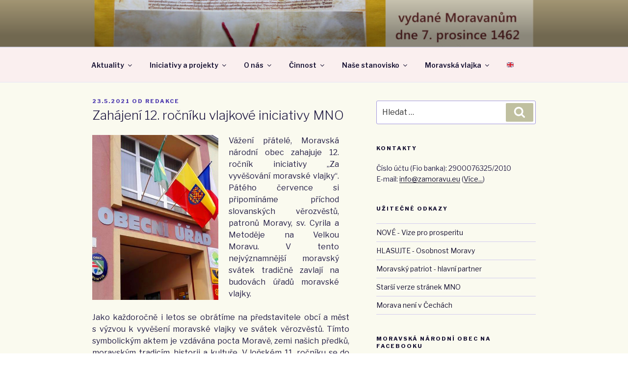

--- FILE ---
content_type: text/html; charset=UTF-8
request_url: https://zamoravu.eu/2021/05/zahajeni-12-rocniku-vlajkove-iniciativy-mno/
body_size: 35991
content:
<!DOCTYPE html>
<html lang="cs" class="no-js no-svg">
<head>
<meta charset="UTF-8">
<meta name="viewport" content="width=device-width, initial-scale=1">
<link rel="profile" href="https://gmpg.org/xfn/11">

<script>(function(html){html.className = html.className.replace(/\bno-js\b/,'js')})(document.documentElement);</script>
<title>Zahájení 12. ročníku vlajkové iniciativy MNO &#8211; Moravská národní obec &#8211; Za Moravu</title>
<link rel='dns-prefetch' href='//fonts.googleapis.com' />
<link rel='dns-prefetch' href='//s.w.org' />
<link href='https://fonts.gstatic.com' crossorigin rel='preconnect' />
<link rel="alternate" type="application/rss+xml" title="Moravská národní obec - Za Moravu &raquo; RSS zdroj" href="https://zamoravu.eu/feed/" />
<link rel="alternate" type="application/rss+xml" title="Moravská národní obec - Za Moravu &raquo; RSS komentářů" href="https://zamoravu.eu/comments/feed/" />
<link rel="alternate" type="text/calendar" title="Moravská národní obec - Za Moravu &raquo; iCal zdroj" href="https://zamoravu.eu/kalendar-akci/?ical=1" />
<link rel="alternate" type="application/rss+xml" title="Moravská národní obec - Za Moravu &raquo; RSS komentářů pro Zahájení 12. ročníku vlajkové iniciativy MNO" href="https://zamoravu.eu/2021/05/zahajeni-12-rocniku-vlajkove-iniciativy-mno/feed/" />
		<script>
			window._wpemojiSettings = {"baseUrl":"https:\/\/s.w.org\/images\/core\/emoji\/13.0.1\/72x72\/","ext":".png","svgUrl":"https:\/\/s.w.org\/images\/core\/emoji\/13.0.1\/svg\/","svgExt":".svg","source":{"concatemoji":"https:\/\/zamoravu.eu\/wp-includes\/js\/wp-emoji-release.min.js?ver=5.6.16"}};
			!function(e,a,t){var n,r,o,i=a.createElement("canvas"),p=i.getContext&&i.getContext("2d");function s(e,t){var a=String.fromCharCode;p.clearRect(0,0,i.width,i.height),p.fillText(a.apply(this,e),0,0);e=i.toDataURL();return p.clearRect(0,0,i.width,i.height),p.fillText(a.apply(this,t),0,0),e===i.toDataURL()}function c(e){var t=a.createElement("script");t.src=e,t.defer=t.type="text/javascript",a.getElementsByTagName("head")[0].appendChild(t)}for(o=Array("flag","emoji"),t.supports={everything:!0,everythingExceptFlag:!0},r=0;r<o.length;r++)t.supports[o[r]]=function(e){if(!p||!p.fillText)return!1;switch(p.textBaseline="top",p.font="600 32px Arial",e){case"flag":return s([127987,65039,8205,9895,65039],[127987,65039,8203,9895,65039])?!1:!s([55356,56826,55356,56819],[55356,56826,8203,55356,56819])&&!s([55356,57332,56128,56423,56128,56418,56128,56421,56128,56430,56128,56423,56128,56447],[55356,57332,8203,56128,56423,8203,56128,56418,8203,56128,56421,8203,56128,56430,8203,56128,56423,8203,56128,56447]);case"emoji":return!s([55357,56424,8205,55356,57212],[55357,56424,8203,55356,57212])}return!1}(o[r]),t.supports.everything=t.supports.everything&&t.supports[o[r]],"flag"!==o[r]&&(t.supports.everythingExceptFlag=t.supports.everythingExceptFlag&&t.supports[o[r]]);t.supports.everythingExceptFlag=t.supports.everythingExceptFlag&&!t.supports.flag,t.DOMReady=!1,t.readyCallback=function(){t.DOMReady=!0},t.supports.everything||(n=function(){t.readyCallback()},a.addEventListener?(a.addEventListener("DOMContentLoaded",n,!1),e.addEventListener("load",n,!1)):(e.attachEvent("onload",n),a.attachEvent("onreadystatechange",function(){"complete"===a.readyState&&t.readyCallback()})),(n=t.source||{}).concatemoji?c(n.concatemoji):n.wpemoji&&n.twemoji&&(c(n.twemoji),c(n.wpemoji)))}(window,document,window._wpemojiSettings);
		</script>
		<style>
img.wp-smiley,
img.emoji {
	display: inline !important;
	border: none !important;
	box-shadow: none !important;
	height: 1em !important;
	width: 1em !important;
	margin: 0 .07em !important;
	vertical-align: -0.1em !important;
	background: none !important;
	padding: 0 !important;
}
</style>
	<link rel='stylesheet' id='wp-block-library-css'  href='https://zamoravu.eu/wp-includes/css/dist/block-library/style.min.css?ver=5.6.16' media='all' />
<link rel='stylesheet' id='wp-block-library-theme-css'  href='https://zamoravu.eu/wp-includes/css/dist/block-library/theme.min.css?ver=5.6.16' media='all' />
<link rel='stylesheet' id='titan-adminbar-styles-css'  href='https://zamoravu.eu/wp-content/plugins/anti-spam/assets/css/admin-bar.css?ver=7.2.7' media='all' />
<link rel='stylesheet' id='rajce-html5-gallery-css'  href='https://zamoravu.eu/wp-content/plugins/rajce-embed/css/html5-gallery.css?ver=5.6.16' media='all' />
<link rel='stylesheet' id='rajce-mini-preview-css-css'  href='https://zamoravu.eu/wp-content/plugins/rajce-embed/css/mini-preview.css?ver=5.6.16' media='all' />
<link rel='stylesheet' id='twentyseventeen-fonts-css'  href='https://fonts.googleapis.com/css?family=Libre+Franklin%3A300%2C300i%2C400%2C400i%2C600%2C600i%2C800%2C800i&#038;subset=latin%2Clatin-ext&#038;display=fallback' media='all' />
<link rel='stylesheet' id='twentyseventeen-style-css'  href='https://zamoravu.eu/wp-content/themes/twentyseventeen/style.css?ver=20201208' media='all' />
<link rel='stylesheet' id='twentyseventeen-block-style-css'  href='https://zamoravu.eu/wp-content/themes/twentyseventeen/assets/css/blocks.css?ver=20190105' media='all' />
<!--[if lt IE 9]>
<link rel='stylesheet' id='twentyseventeen-ie8-css'  href='https://zamoravu.eu/wp-content/themes/twentyseventeen/assets/css/ie8.css?ver=20161202' media='all' />
<![endif]-->
<script src='https://zamoravu.eu/wp-includes/js/jquery/jquery.min.js?ver=3.5.1' id='jquery-core-js'></script>
<script src='https://zamoravu.eu/wp-includes/js/jquery/jquery-migrate.min.js?ver=3.3.2' id='jquery-migrate-js'></script>
<script src='https://zamoravu.eu/wp-content/plugins/rajce-embed/mini-preview.js?ver=5.6.16' id='rajce-mini-preview-js-js'></script>
<!--[if lt IE 9]>
<script src='https://zamoravu.eu/wp-content/themes/twentyseventeen/assets/js/html5.js?ver=20161020' id='html5-js'></script>
<![endif]-->
<!-- OG: 2.9.6 -->
<link rel="image_src" href="https://zamoravu.eu/wp-content/uploads/2021/05/Krumvir-.jpg" /><meta name="msapplication-TileImage" content="https://zamoravu.eu/wp-content/uploads/2021/05/Krumvir-.jpg" /><meta property="og:image" content="https://zamoravu.eu/wp-content/uploads/2021/05/Krumvir-.jpg" /><meta property="og:image:secure_url" content="https://zamoravu.eu/wp-content/uploads/2021/05/Krumvir-.jpg" /><meta property="og:image:width" content="719" /><meta property="og:image:height" content="565" /><meta property="og:image:alt" content="Krumvir-" /><meta property="og:image:type" content="image/jpeg" /><meta property="og:image" content="https://zamoravu.eu/img/lenka-holanova-8-11-2014.jpg" /><meta property="og:image:secure_url" content="https://zamoravu.eu/img/lenka-holanova-8-11-2014.jpg" /><meta property="og:image:width" content="118" /><meta property="og:image:height" content="118" /><meta property="og:image:type" content="image/jpeg" /><meta property="og:image" content="https://zamoravu.eu/wp-content/uploads/2021/05/Krum-vir.jpg" /><meta property="og:image:secure_url" content="https://zamoravu.eu/wp-content/uploads/2021/05/Krum-vir.jpg" /><meta property="og:image:width" content="720" /><meta property="og:image:height" content="960" /><meta property="og:image:alt" content="Krum-vir" /><meta property="og:image:type" content="image/jpeg" /><meta property="og:description" content="Vážení přátelé, Moravská národní obec zahajuje 12. ročník iniciativy „Za vyvěšování moravské vlajky“. Pátého července si připomínáme příchod slovanských věrozvěstů, patronů Moravy, sv. Cyrila a Metoděje na Velkou Moravu. V tento nejvýznamnější moravský svátek tradičně zavlají na budovách úřadů moravské vlajky. Jako každoročně i letos se obrátíme na představitele obcí a měst s&nbsp;výzvou k&nbsp;vyvěšení moravské vlajky ve..." /><meta property="og:type" content="article" /><meta property="og:locale" content="cs" /><meta property="og:site_name" content="Moravská národní obec - Za Moravu" /><meta property="og:title" content="Zahájení 12. ročníku vlajkové iniciativy MNO" /><meta property="og:url" content="https://zamoravu.eu/2021/05/zahajeni-12-rocniku-vlajkove-iniciativy-mno/" /><meta property="og:updated_time" content="2021-05-23T13:46:22+02:00" /><meta property="article:published_time" content="2021-05-23T11:46:21+00:00" /><meta property="article:modified_time" content="2021-05-23T11:46:22+00:00" /><meta property="article:author" content="https://zamoravu.eu/author/lenka/" /><meta property="article:section" content="Iniciativy" /><meta property="article:section" content="Vyvěšování moravské vlajky" /><meta property="twitter:partner" content="ogwp" /><meta property="twitter:card" content="summary_large_image" /><meta property="twitter:image" content="https://zamoravu.eu/wp-content/uploads/2021/05/Krumvir-.jpg" /><meta property="twitter:title" content="Zahájení 12. ročníku vlajkové iniciativy MNO" /><meta property="twitter:description" content="Vážení přátelé, Moravská národní obec zahajuje 12. ročník iniciativy „Za vyvěšování moravské vlajky“. Pátého července si připomínáme příchod slovanských věrozvěstů, patronů Moravy, sv. Cyrila a Metoděje na Velkou Moravu. V tento nejvýznamnější moravský svátek tradičně zavlají na budovách úřadů..." /><meta property="twitter:url" content="https://zamoravu.eu/2021/05/zahajeni-12-rocniku-vlajkove-iniciativy-mno/" /><meta itemprop="image" content="https://zamoravu.eu/wp-content/uploads/2021/05/Krumvir-.jpg" /><meta itemprop="name" content="Zahájení 12. ročníku vlajkové iniciativy MNO" /><meta itemprop="headline" content="Zahájení 12. ročníku vlajkové iniciativy MNO" /><meta itemprop="description" content="Vážení přátelé, Moravská národní obec zahajuje 12. ročník iniciativy „Za vyvěšování moravské vlajky“. Pátého července si připomínáme příchod slovanských věrozvěstů, patronů Moravy, sv. Cyrila a Metoděje na Velkou Moravu. V tento nejvýznamnější moravský svátek tradičně zavlají na budovách úřadů moravské vlajky. Jako každoročně i letos se obrátíme na představitele obcí a měst s&nbsp;výzvou k&nbsp;vyvěšení moravské vlajky ve..." /><meta itemprop="datePublished" content="2021-05-23" /><meta itemprop="dateModified" content="2021-05-23T11:46:22+00:00" /><meta itemprop="author" content="Redakce" /><meta property="profile:first_name" content="Lenka" /><meta property="profile:last_name" content="Holaňová" /><meta property="profile:username" content="Redakce" /><!-- /OG -->
<link rel="https://api.w.org/" href="https://zamoravu.eu/wp-json/" /><link rel="alternate" type="application/json" href="https://zamoravu.eu/wp-json/wp/v2/posts/46852" /><link rel="EditURI" type="application/rsd+xml" title="RSD" href="https://zamoravu.eu/xmlrpc.php?rsd" />
<link rel="wlwmanifest" type="application/wlwmanifest+xml" href="https://zamoravu.eu/wp-includes/wlwmanifest.xml" /> 
<meta name="generator" content="WordPress 5.6.16" />
<link rel="canonical" href="https://zamoravu.eu/2021/05/zahajeni-12-rocniku-vlajkove-iniciativy-mno/" />
<link rel='shortlink' href='https://zamoravu.eu/?p=46852' />
<link rel="alternate" type="application/json+oembed" href="https://zamoravu.eu/wp-json/oembed/1.0/embed?url=https%3A%2F%2Fzamoravu.eu%2F2021%2F05%2Fzahajeni-12-rocniku-vlajkove-iniciativy-mno%2F" />
<link rel="alternate" type="text/xml+oembed" href="https://zamoravu.eu/wp-json/oembed/1.0/embed?url=https%3A%2F%2Fzamoravu.eu%2F2021%2F05%2Fzahajeni-12-rocniku-vlajkove-iniciativy-mno%2F&#038;format=xml" />
<meta name="tec-api-version" content="v1"><meta name="tec-api-origin" content="https://zamoravu.eu"><link rel="alternate" href="https://zamoravu.eu/wp-json/tribe/events/v1/" /><link rel="pingback" href="https://zamoravu.eu/xmlrpc.php">
	<style type="text/css" id="custom-theme-colors" >
		
/**
 * Twenty Seventeen: Color Patterns
 *
 * Colors are ordered from dark to light.
 */

.colors-custom a:hover,
.colors-custom a:active,
.colors-custom .entry-content a:focus,
.colors-custom .entry-content a:hover,
.colors-custom .entry-summary a:focus,
.colors-custom .entry-summary a:hover,
.colors-custom .comment-content a:focus,
.colors-custom .comment-content a:hover,
.colors-custom .widget a:focus,
.colors-custom .widget a:hover,
.colors-custom .site-footer .widget-area a:focus,
.colors-custom .site-footer .widget-area a:hover,
.colors-custom .posts-navigation a:focus,
.colors-custom .posts-navigation a:hover,
.colors-custom .comment-metadata a:focus,
.colors-custom .comment-metadata a:hover,
.colors-custom .comment-metadata a.comment-edit-link:focus,
.colors-custom .comment-metadata a.comment-edit-link:hover,
.colors-custom .comment-reply-link:focus,
.colors-custom .comment-reply-link:hover,
.colors-custom .widget_authors a:focus strong,
.colors-custom .widget_authors a:hover strong,
.colors-custom .entry-title a:focus,
.colors-custom .entry-title a:hover,
.colors-custom .entry-meta a:focus,
.colors-custom .entry-meta a:hover,
.colors-custom.blog .entry-meta a.post-edit-link:focus,
.colors-custom.blog .entry-meta a.post-edit-link:hover,
.colors-custom.archive .entry-meta a.post-edit-link:focus,
.colors-custom.archive .entry-meta a.post-edit-link:hover,
.colors-custom.search .entry-meta a.post-edit-link:focus,
.colors-custom.search .entry-meta a.post-edit-link:hover,
.colors-custom .page-links a:focus .page-number,
.colors-custom .page-links a:hover .page-number,
.colors-custom .entry-footer a:focus,
.colors-custom .entry-footer a:hover,
.colors-custom .entry-footer .cat-links a:focus,
.colors-custom .entry-footer .cat-links a:hover,
.colors-custom .entry-footer .tags-links a:focus,
.colors-custom .entry-footer .tags-links a:hover,
.colors-custom .post-navigation a:focus,
.colors-custom .post-navigation a:hover,
.colors-custom .pagination a:not(.prev):not(.next):focus,
.colors-custom .pagination a:not(.prev):not(.next):hover,
.colors-custom .comments-pagination a:not(.prev):not(.next):focus,
.colors-custom .comments-pagination a:not(.prev):not(.next):hover,
.colors-custom .logged-in-as a:focus,
.colors-custom .logged-in-as a:hover,
.colors-custom a:focus .nav-title,
.colors-custom a:hover .nav-title,
.colors-custom .edit-link a:focus,
.colors-custom .edit-link a:hover,
.colors-custom .site-info a:focus,
.colors-custom .site-info a:hover,
.colors-custom .widget .widget-title a:focus,
.colors-custom .widget .widget-title a:hover,
.colors-custom .widget ul li a:focus,
.colors-custom .widget ul li a:hover {
	color: hsl( 250, 50%, 0% ); /* base: #000; */
}

.colors-custom .entry-content a,
.colors-custom .entry-summary a,
.colors-custom .comment-content a,
.colors-custom .widget a,
.colors-custom .site-footer .widget-area a,
.colors-custom .posts-navigation a,
.colors-custom .widget_authors a strong {
	-webkit-box-shadow: inset 0 -1px 0 hsl( 250, 50%, 6% ); /* base: rgba(15, 15, 15, 1); */
	box-shadow: inset 0 -1px 0 hsl( 250, 50%, 6% ); /* base: rgba(15, 15, 15, 1); */
}

.colors-custom button,
.colors-custom input[type="button"],
.colors-custom input[type="submit"],
.colors-custom .entry-footer .edit-link a.post-edit-link {
	background-color: hsl( 250, 50%, 13% ); /* base: #222; */
}

.colors-custom input[type="text"]:focus,
.colors-custom input[type="email"]:focus,
.colors-custom input[type="url"]:focus,
.colors-custom input[type="password"]:focus,
.colors-custom input[type="search"]:focus,
.colors-custom input[type="number"]:focus,
.colors-custom input[type="tel"]:focus,
.colors-custom input[type="range"]:focus,
.colors-custom input[type="date"]:focus,
.colors-custom input[type="month"]:focus,
.colors-custom input[type="week"]:focus,
.colors-custom input[type="time"]:focus,
.colors-custom input[type="datetime"]:focus,
.colors-custom .colors-custom input[type="datetime-local"]:focus,
.colors-custom input[type="color"]:focus,
.colors-custom textarea:focus,
.colors-custom button.secondary,
.colors-custom input[type="reset"],
.colors-custom input[type="button"].secondary,
.colors-custom input[type="reset"].secondary,
.colors-custom input[type="submit"].secondary,
.colors-custom a,
.colors-custom .site-title,
.colors-custom .site-title a,
.colors-custom .navigation-top a,
.colors-custom .dropdown-toggle,
.colors-custom .menu-toggle,
.colors-custom .page .panel-content .entry-title,
.colors-custom .page-title,
.colors-custom.page:not(.twentyseventeen-front-page) .entry-title,
.colors-custom .page-links a .page-number,
.colors-custom .comment-metadata a.comment-edit-link,
.colors-custom .comment-reply-link .icon,
.colors-custom h2.widget-title,
.colors-custom mark,
.colors-custom .post-navigation a:focus .icon,
.colors-custom .post-navigation a:hover .icon,
.colors-custom .site-content .site-content-light,
.colors-custom .twentyseventeen-panel .recent-posts .entry-header .edit-link {
	color: hsl( 250, 50%, 13% ); /* base: #222; */
}

.colors-custom .entry-content a:focus,
.colors-custom .entry-content a:hover,
.colors-custom .entry-summary a:focus,
.colors-custom .entry-summary a:hover,
.colors-custom .comment-content a:focus,
.colors-custom .comment-content a:hover,
.colors-custom .widget a:focus,
.colors-custom .widget a:hover,
.colors-custom .site-footer .widget-area a:focus,
.colors-custom .site-footer .widget-area a:hover,
.colors-custom .posts-navigation a:focus,
.colors-custom .posts-navigation a:hover,
.colors-custom .comment-metadata a:focus,
.colors-custom .comment-metadata a:hover,
.colors-custom .comment-metadata a.comment-edit-link:focus,
.colors-custom .comment-metadata a.comment-edit-link:hover,
.colors-custom .comment-reply-link:focus,
.colors-custom .comment-reply-link:hover,
.colors-custom .widget_authors a:focus strong,
.colors-custom .widget_authors a:hover strong,
.colors-custom .entry-title a:focus,
.colors-custom .entry-title a:hover,
.colors-custom .entry-meta a:focus,
.colors-custom .entry-meta a:hover,
.colors-custom.blog .entry-meta a.post-edit-link:focus,
.colors-custom.blog .entry-meta a.post-edit-link:hover,
.colors-custom.archive .entry-meta a.post-edit-link:focus,
.colors-custom.archive .entry-meta a.post-edit-link:hover,
.colors-custom.search .entry-meta a.post-edit-link:focus,
.colors-custom.search .entry-meta a.post-edit-link:hover,
.colors-custom .page-links a:focus .page-number,
.colors-custom .page-links a:hover .page-number,
.colors-custom .entry-footer .cat-links a:focus,
.colors-custom .entry-footer .cat-links a:hover,
.colors-custom .entry-footer .tags-links a:focus,
.colors-custom .entry-footer .tags-links a:hover,
.colors-custom .post-navigation a:focus,
.colors-custom .post-navigation a:hover,
.colors-custom .pagination a:not(.prev):not(.next):focus,
.colors-custom .pagination a:not(.prev):not(.next):hover,
.colors-custom .comments-pagination a:not(.prev):not(.next):focus,
.colors-custom .comments-pagination a:not(.prev):not(.next):hover,
.colors-custom .logged-in-as a:focus,
.colors-custom .logged-in-as a:hover,
.colors-custom a:focus .nav-title,
.colors-custom a:hover .nav-title,
.colors-custom .edit-link a:focus,
.colors-custom .edit-link a:hover,
.colors-custom .site-info a:focus,
.colors-custom .site-info a:hover,
.colors-custom .widget .widget-title a:focus,
.colors-custom .widget .widget-title a:hover,
.colors-custom .widget ul li a:focus,
.colors-custom .widget ul li a:hover {
	-webkit-box-shadow: inset 0 0 0 hsl( 250, 50%, 13% ), 0 3px 0 hsl( 250, 50%, 13% );
	box-shadow: inset 0 0 0 hsl( 250, 50% , 13% ), 0 3px 0 hsl( 250, 50%, 13% );
}

body.colors-custom,
.colors-custom button,
.colors-custom input,
.colors-custom select,
.colors-custom textarea,
.colors-custom h3,
.colors-custom h4,
.colors-custom h6,
.colors-custom label,
.colors-custom .entry-title a,
.colors-custom.twentyseventeen-front-page .panel-content .recent-posts article,
.colors-custom .entry-footer .cat-links a,
.colors-custom .entry-footer .tags-links a,
.colors-custom .format-quote blockquote,
.colors-custom .nav-title,
.colors-custom .comment-body,
.colors-custom .site-content .wp-playlist-light .wp-playlist-current-item .wp-playlist-item-album {
	color: hsl( 250, 40%, 20% ); /* base: #333; */
}

.colors-custom .social-navigation a:hover,
.colors-custom .social-navigation a:focus {
	background: hsl( 250, 40%, 20% ); /* base: #333; */
}

.colors-custom input[type="text"]:focus,
.colors-custom input[type="email"]:focus,
.colors-custom input[type="url"]:focus,
.colors-custom input[type="password"]:focus,
.colors-custom input[type="search"]:focus,
.colors-custom input[type="number"]:focus,
.colors-custom input[type="tel"]:focus,
.colors-custom input[type="range"]:focus,
.colors-custom input[type="date"]:focus,
.colors-custom input[type="month"]:focus,
.colors-custom input[type="week"]:focus,
.colors-custom input[type="time"]:focus,
.colors-custom input[type="datetime"]:focus,
.colors-custom input[type="datetime-local"]:focus,
.colors-custom input[type="color"]:focus,
.colors-custom textarea:focus,
.bypostauthor > .comment-body > .comment-meta > .comment-author .avatar {
	border-color: hsl( 250, 40%, 20% ); /* base: #333; */
}

.colors-custom h2,
.colors-custom blockquote,
.colors-custom input[type="text"],
.colors-custom input[type="email"],
.colors-custom input[type="url"],
.colors-custom input[type="password"],
.colors-custom input[type="search"],
.colors-custom input[type="number"],
.colors-custom input[type="tel"],
.colors-custom input[type="range"],
.colors-custom input[type="date"],
.colors-custom input[type="month"],
.colors-custom input[type="week"],
.colors-custom input[type="time"],
.colors-custom input[type="datetime"],
.colors-custom input[type="datetime-local"],
.colors-custom input[type="color"],
.colors-custom textarea,
.colors-custom .site-description,
.colors-custom .entry-content blockquote.alignleft,
.colors-custom .entry-content blockquote.alignright,
.colors-custom .colors-custom .taxonomy-description,
.colors-custom .site-info a,
.colors-custom .wp-caption,
.colors-custom .gallery-caption {
	color: hsl( 250, 50%, 40% ); /* base: #666; */
}

.colors-custom abbr,
.colors-custom acronym {
	border-bottom-color: hsl( 250, 50%, 40% ); /* base: #666; */
}

.colors-custom h5,
.colors-custom .entry-meta,
.colors-custom .entry-meta a,
.colors-custom.blog .entry-meta a.post-edit-link,
.colors-custom.archive .entry-meta a.post-edit-link,
.colors-custom.search .entry-meta a.post-edit-link,
.colors-custom .nav-subtitle,
.colors-custom .comment-metadata,
.colors-custom .comment-metadata a,
.colors-custom .no-comments,
.colors-custom .comment-awaiting-moderation,
.colors-custom .page-numbers.current,
.colors-custom .page-links .page-number,
.colors-custom .navigation-top .current-menu-item > a,
.colors-custom .navigation-top .current_page_item > a,
.colors-custom .main-navigation a:hover,
.colors-custom .site-content .wp-playlist-light .wp-playlist-current-item .wp-playlist-item-artist {
	color: hsl( 250, 50%, 46% ); /* base: #767676; */
}

.colors-custom :not( .mejs-button ) > button:hover,
.colors-custom :not( .mejs-button ) > button:focus,
.colors-custom input[type="button"]:hover,
.colors-custom input[type="button"]:focus,
.colors-custom input[type="submit"]:hover,
.colors-custom input[type="submit"]:focus,
.colors-custom .entry-footer .edit-link a.post-edit-link:hover,
.colors-custom .entry-footer .edit-link a.post-edit-link:focus,
.colors-custom .social-navigation a,
.colors-custom .prev.page-numbers:focus,
.colors-custom .prev.page-numbers:hover,
.colors-custom .next.page-numbers:focus,
.colors-custom .next.page-numbers:hover,
.colors-custom .site-content .wp-playlist-light .wp-playlist-item:hover,
.colors-custom .site-content .wp-playlist-light .wp-playlist-item:focus {
	background: hsl( 250, 50%, 46% ); /* base: #767676; */
}

.colors-custom button.secondary:hover,
.colors-custom button.secondary:focus,
.colors-custom input[type="reset"]:hover,
.colors-custom input[type="reset"]:focus,
.colors-custom input[type="button"].secondary:hover,
.colors-custom input[type="button"].secondary:focus,
.colors-custom input[type="reset"].secondary:hover,
.colors-custom input[type="reset"].secondary:focus,
.colors-custom input[type="submit"].secondary:hover,
.colors-custom input[type="submit"].secondary:focus,
.colors-custom hr {
	background: hsl( 250, 50%, 73% ); /* base: #bbb; */
}

.colors-custom input[type="text"],
.colors-custom input[type="email"],
.colors-custom input[type="url"],
.colors-custom input[type="password"],
.colors-custom input[type="search"],
.colors-custom input[type="number"],
.colors-custom input[type="tel"],
.colors-custom input[type="range"],
.colors-custom input[type="date"],
.colors-custom input[type="month"],
.colors-custom input[type="week"],
.colors-custom input[type="time"],
.colors-custom input[type="datetime"],
.colors-custom input[type="datetime-local"],
.colors-custom input[type="color"],
.colors-custom textarea,
.colors-custom select,
.colors-custom fieldset,
.colors-custom .widget .tagcloud a:hover,
.colors-custom .widget .tagcloud a:focus,
.colors-custom .widget.widget_tag_cloud a:hover,
.colors-custom .widget.widget_tag_cloud a:focus,
.colors-custom .wp_widget_tag_cloud a:hover,
.colors-custom .wp_widget_tag_cloud a:focus {
	border-color: hsl( 250, 50%, 73% ); /* base: #bbb; */
}

.colors-custom thead th {
	border-bottom-color: hsl( 250, 50%, 73% ); /* base: #bbb; */
}

.colors-custom .entry-footer .cat-links .icon,
.colors-custom .entry-footer .tags-links .icon {
	color: hsl( 250, 50%, 73% ); /* base: #bbb; */
}

.colors-custom button.secondary,
.colors-custom input[type="reset"],
.colors-custom input[type="button"].secondary,
.colors-custom input[type="reset"].secondary,
.colors-custom input[type="submit"].secondary,
.colors-custom .prev.page-numbers,
.colors-custom .next.page-numbers {
	background-color: hsl( 250, 50%, 87% ); /* base: #ddd; */
}

.colors-custom .widget .tagcloud a,
.colors-custom .widget.widget_tag_cloud a,
.colors-custom .wp_widget_tag_cloud a {
	border-color: hsl( 250, 50%, 87% ); /* base: #ddd; */
}

.colors-custom.twentyseventeen-front-page article:not(.has-post-thumbnail):not(:first-child),
.colors-custom .widget ul li {
	border-top-color: hsl( 250, 50%, 87% ); /* base: #ddd; */
}

.colors-custom .widget ul li {
	border-bottom-color: hsl( 250, 50%, 87% ); /* base: #ddd; */
}

.colors-custom pre,
.colors-custom mark,
.colors-custom ins {
	background: hsl( 250, 50%, 93% ); /* base: #eee; */
}

.colors-custom .navigation-top,
.colors-custom .main-navigation > div > ul,
.colors-custom .pagination,
.colors-custom .comments-pagination,
.colors-custom .entry-footer,
.colors-custom .site-footer {
	border-top-color: hsl( 250, 50%, 93% ); /* base: #eee; */
}

.colors-custom .navigation-top,
.colors-custom .main-navigation li,
.colors-custom .entry-footer,
.colors-custom .single-featured-image-header,
.colors-custom .site-content .wp-playlist-light .wp-playlist-item,
.colors-custom tr {
	border-bottom-color: hsl( 250, 50%, 93% ); /* base: #eee; */
}

.colors-custom .site-content .wp-playlist-light {
	border-color: hsl( 250, 50%, 93% ); /* base: #eee; */
}

.colors-custom .site-header,
.colors-custom .single-featured-image-header {
	background-color: hsl( 250, 50%, 98% ); /* base: #fafafa; */
}

.colors-custom button,
.colors-custom input[type="button"],
.colors-custom input[type="submit"],
.colors-custom .entry-footer .edit-link a.post-edit-link,
.colors-custom .social-navigation a,
.colors-custom .site-content .wp-playlist-light a.wp-playlist-caption:hover,
.colors-custom .site-content .wp-playlist-light .wp-playlist-item:hover a,
.colors-custom .site-content .wp-playlist-light .wp-playlist-item:focus a,
.colors-custom .site-content .wp-playlist-light .wp-playlist-item:hover,
.colors-custom .site-content .wp-playlist-light .wp-playlist-item:focus,
.colors-custom .prev.page-numbers:focus,
.colors-custom .prev.page-numbers:hover,
.colors-custom .next.page-numbers:focus,
.colors-custom .next.page-numbers:hover,
.colors-custom.has-header-image .site-title,
.colors-custom.has-header-video .site-title,
.colors-custom.has-header-image .site-title a,
.colors-custom.has-header-video .site-title a,
.colors-custom.has-header-image .site-description,
.colors-custom.has-header-video .site-description {
	color: hsl( 250, 50%, 100% ); /* base: #fff; */
}

body.colors-custom,
.colors-custom .navigation-top,
.colors-custom .main-navigation ul {
	background: hsl( 250, 50%, 100% ); /* base: #fff; */
}

.colors-custom .widget ul li a,
.colors-custom .site-footer .widget-area ul li a {
	-webkit-box-shadow: inset 0 -1px 0 hsl( 250, 50%, 100% ); /* base: rgba(255, 255, 255, 1); */
	box-shadow: inset 0 -1px 0 hsl( 250, 50%, 100% );  /* base: rgba(255, 255, 255, 1); */
}

.colors-custom .menu-toggle,
.colors-custom .menu-toggle:hover,
.colors-custom .menu-toggle:focus,
.colors-custom .menu .dropdown-toggle,
.colors-custom .menu-scroll-down,
.colors-custom .menu-scroll-down:hover,
.colors-custom .menu-scroll-down:focus {
	background-color: transparent;
}

.colors-custom .widget .tagcloud a,
.colors-custom .widget .tagcloud a:focus,
.colors-custom .widget .tagcloud a:hover,
.colors-custom .widget.widget_tag_cloud a,
.colors-custom .widget.widget_tag_cloud a:focus,
.colors-custom .widget.widget_tag_cloud a:hover,
.colors-custom .wp_widget_tag_cloud a,
.colors-custom .wp_widget_tag_cloud a:focus,
.colors-custom .wp_widget_tag_cloud a:hover,
.colors-custom .entry-footer .edit-link a.post-edit-link:focus,
.colors-custom .entry-footer .edit-link a.post-edit-link:hover {
	-webkit-box-shadow: none !important;
	box-shadow: none !important;
}

/* Reset non-customizable hover styling for links */
.colors-custom .entry-content a:hover,
.colors-custom .entry-content a:focus,
.colors-custom .entry-summary a:hover,
.colors-custom .entry-summary a:focus,
.colors-custom .comment-content a:focus,
.colors-custom .comment-content a:hover,
.colors-custom .widget a:hover,
.colors-custom .widget a:focus,
.colors-custom .site-footer .widget-area a:hover,
.colors-custom .site-footer .widget-area a:focus,
.colors-custom .posts-navigation a:hover,
.colors-custom .posts-navigation a:focus,
.colors-custom .widget_authors a:hover strong,
.colors-custom .widget_authors a:focus strong {
	-webkit-box-shadow: inset 0 0 0 rgba(0, 0, 0, 0), 0 3px 0 rgba(0, 0, 0, 1);
	box-shadow: inset 0 0 0 rgba(0, 0, 0, 0), 0 3px 0 rgba(0, 0, 0, 1);
}

.colors-custom .gallery-item a,
.colors-custom .gallery-item a:hover,
.colors-custom .gallery-item a:focus {
	-webkit-box-shadow: none;
	box-shadow: none;
}

@media screen and (min-width: 48em) {

	.colors-custom .nav-links .nav-previous .nav-title .icon,
	.colors-custom .nav-links .nav-next .nav-title .icon {
		color: hsl( 250, 50%, 20% ); /* base: #222; */
	}

	.colors-custom .main-navigation li li:hover,
	.colors-custom .main-navigation li li.focus {
		background: hsl( 250, 50%, 46% ); /* base: #767676; */
	}

	.colors-custom .navigation-top .menu-scroll-down {
		color: hsl( 250, 50%, 46% ); /* base: #767676; */;
	}

	.colors-custom abbr[title] {
		border-bottom-color: hsl( 250, 50%, 46% ); /* base: #767676; */;
	}

	.colors-custom .main-navigation ul ul {
		border-color: hsl( 250, 50%, 73% ); /* base: #bbb; */
		background: hsl( 250, 50%, 100% ); /* base: #fff; */
	}

	.colors-custom .main-navigation ul li.menu-item-has-children:before,
	.colors-custom .main-navigation ul li.page_item_has_children:before {
		border-bottom-color: hsl( 250, 50%, 73% ); /* base: #bbb; */
	}

	.colors-custom .main-navigation ul li.menu-item-has-children:after,
	.colors-custom .main-navigation ul li.page_item_has_children:after {
		border-bottom-color: hsl( 250, 50%, 100% ); /* base: #fff; */
	}

	.colors-custom .main-navigation li li.focus > a,
	.colors-custom .main-navigation li li:focus > a,
	.colors-custom .main-navigation li li:hover > a,
	.colors-custom .main-navigation li li a:hover,
	.colors-custom .main-navigation li li a:focus,
	.colors-custom .main-navigation li li.current_page_item a:hover,
	.colors-custom .main-navigation li li.current-menu-item a:hover,
	.colors-custom .main-navigation li li.current_page_item a:focus,
	.colors-custom .main-navigation li li.current-menu-item a:focus {
		color: hsl( 250, 50%, 100% ); /* base: #fff; */
	}
}	</style>
	<style>.recentcomments a{display:inline !important;padding:0 !important;margin:0 !important;}</style>		<style id="twentyseventeen-custom-header-styles" type="text/css">
				.site-title,
		.site-description {
			position: absolute;
			clip: rect(1px, 1px, 1px, 1px);
		}
				</style>
				<style id="wp-custom-css">
			/*
You can add your own CSS here.
body {
	font-family: "Helvetica Neue", helvetica, arial, sans-serif;
}

Click the help icon above to learn more.
*/

/*Change main background color*/
.site-content-contain {
    background-color: #fafaef;
}

/*Remove top padding so main background color doesn't show above the content*/
div#content {
    padding-top: 0;
}

/*Set content background color, add a bit of spacing*/
#content .wrap {
    background: #fafaef;
    padding-top: 30px;
}


/* The menu background colour */
html .colors-custom .main-navigation ul,
html .colors-custom .navigation-top,
.navigation-top,
.main-navigation ul {
    background: #faefef;
}

/* The text colour */
/*.navigation-top a,
.menu-toggle {
    color: white;
}*/

.tribe-events-list-widget .tribe-event-featured {
	background-color: #c0c0a0;
}

.colors-custom .entry-content a.button-link {
    box-shadow: none;
	-webkit-box-shadow: none;
}


.colors-custom button {
	background-color: #c0c0a0;
	margin: 2px;
	text-decoration: none;
	line-height: 1em;
	box-shadow: none;
	-webkit-box-shadow: none;
}

.colors-custom input[type=submit] {
	background-color: #c0c0a0;
}
.entry-content p {
	text-align:justify;
}

.zvyraznene {
   color: firebrick;
   font-weight: bold;
}

.osobnost-portret {
    width: 128px;
	margin: 5px 15px 10px 0;
	float: left;
}

# prekryvane taby
.seznam-podpisu {
  background: #ffd;
  z-index: 110;
  margin-left: 1em;
  height: 600px;
  min-height: 600px;
  overflow: hidden;
}

.tabwrapper {
  width: 100%;
  height: 400px;
	position: relative;
}

.tabs {
  position: relative;
  margin-top: 3rem;
  height: 400px;
}

.tabs::before,
.tabs::after {
  display: table;
}

.tabs::after { clear: both; }

.tab {
  float: left;
  height: 400px;
  width: 100%;
}

.tab-toggle { display: none; }

.tab-label {
  position: relative;
  display: block;
  line-height: 2.4em;
  height: 2.4em;
  padding: 0 1.6em;
  cursor: pointer;
  top: 0.06em;
  transition: all 0.3s;
  overflow-y: hidden;
  z-index: 112;
  background: #fff;
	width: 120px;
}

.tab-label-1 {
  left: 0em;
  right: 3em;
}

.tab-label-2 {
  left: 3em;
  right: 0;
}

.tab-label:hover {
  top: 0;
  transition: all 0.3s;
}

.tab-content {
  padding: 0rem;
  position: relative;
  z-index: 1;
  top: 2.5em;
  left: 0;
  opacity: 0;
  transition: all 0.3s;
  overflow-y: scroll;
  flex-wrap: wrap;
  width: 100%;
  box-sizing: border-box;
	height: 400px;
}

.tab-content pre, .singlewrapper pre {
  white-space: pre-wrap;
}


.tab-toggle:checked + .tab-label {
  font-weight: bold;
  transition: all 0.3;
  z-index: 112;
  top: 0;
}

.tab-toggle:checked + .tab-label:hover { top: 0; }

.tab-toggle:checked + .tab-label + .tab-content {
  opacity: 1;
  transition: all 0.3s;
  z-index: 2;
}
		</style>
		</head>

<body class="post-template-default single single-post postid-46852 single-format-standard wp-embed-responsive tribe-no-js group-blog has-header-image has-sidebar title-tagline-hidden colors-custom">
<div id="page" class="site">
	<a class="skip-link screen-reader-text" href="#content">Přejít k obsahu webu</a>

	<header id="masthead" class="site-header" role="banner">

		<div class="custom-header">

		<div class="custom-header-media">
			<div id="wp-custom-header" class="wp-custom-header"><img src="https://zamoravu.eu/wp-content/uploads/2023/12/cropped-Erbovni-privilegium-pro-Moravu-scaled-3.jpg" width="2000" height="1201" alt="Moravská národní obec - Za Moravu" srcset="https://zamoravu.eu/wp-content/uploads/2023/12/cropped-Erbovni-privilegium-pro-Moravu-scaled-3.jpg 2000w, https://zamoravu.eu/wp-content/uploads/2023/12/cropped-Erbovni-privilegium-pro-Moravu-scaled-3-300x180.jpg 300w, https://zamoravu.eu/wp-content/uploads/2023/12/cropped-Erbovni-privilegium-pro-Moravu-scaled-3-1024x615.jpg 1024w, https://zamoravu.eu/wp-content/uploads/2023/12/cropped-Erbovni-privilegium-pro-Moravu-scaled-3-768x461.jpg 768w, https://zamoravu.eu/wp-content/uploads/2023/12/cropped-Erbovni-privilegium-pro-Moravu-scaled-3-1536x922.jpg 1536w" sizes="100vw" /></div>		</div>

	<div class="site-branding">
	<div class="wrap">

		
		<div class="site-branding-text">
							<p class="site-title"><a href="https://zamoravu.eu/" rel="home">Moravská národní obec &#8211; Za Moravu</a></p>
			
					</div><!-- .site-branding-text -->

		
	</div><!-- .wrap -->
</div><!-- .site-branding -->

</div><!-- .custom-header -->

					<div class="navigation-top">
				<div class="wrap">
					<nav id="site-navigation" class="main-navigation" role="navigation" aria-label="Hlavní menu">
	<button class="menu-toggle" aria-controls="top-menu" aria-expanded="false">
		<svg class="icon icon-bars" aria-hidden="true" role="img"> <use href="#icon-bars" xlink:href="#icon-bars"></use> </svg><svg class="icon icon-close" aria-hidden="true" role="img"> <use href="#icon-close" xlink:href="#icon-close"></use> </svg>Menu	</button>

	<div class="menu-menu-container"><ul id="top-menu" class="menu"><li id="menu-item-42292" class="menu-item menu-item-type-custom menu-item-object-custom menu-item-home menu-item-has-children menu-item-42292"><a href="http://zamoravu.eu/">Aktuality<svg class="icon icon-angle-down" aria-hidden="true" role="img"> <use href="#icon-angle-down" xlink:href="#icon-angle-down"></use> </svg></a>
<ul class="sub-menu">
	<li id="menu-item-42386" class="menu-item menu-item-type-custom menu-item-object-custom menu-item-42386"><a href="http://zamoravu.eu/kalendar-akci/">Kalendář akcí</a></li>
	<li id="menu-item-43100" class="menu-item menu-item-type-custom menu-item-object-custom menu-item-has-children menu-item-43100"><a href="http://www.facebook.com/pages/Moravska-narodni-obec/40890634958">Facebook  ➚<svg class="icon icon-angle-down" aria-hidden="true" role="img"> <use href="#icon-angle-down" xlink:href="#icon-angle-down"></use> </svg></a>
	<ul class="sub-menu">
		<li id="menu-item-43104" class="menu-item menu-item-type-custom menu-item-object-custom menu-item-43104"><a href="https://www.facebook.com/Chcu-aby-na-moj%C3%AD-radnici-vl%C3%A1la-Moravsk%C3%A1-vlajka-224337820660/">Chcu, aby na mojí radnici vlála Moravská vlajka</a></li>
	</ul>
</li>
	<li id="menu-item-51050" class="menu-item menu-item-type-custom menu-item-object-custom menu-item-has-children menu-item-51050"><a href="https://www.youtube.com/@moravskanarodniobec">YouTube ➚<svg class="icon icon-angle-down" aria-hidden="true" role="img"> <use href="#icon-angle-down" xlink:href="#icon-angle-down"></use> </svg></a>
	<ul class="sub-menu">
		<li id="menu-item-43101" class="menu-item menu-item-type-custom menu-item-object-custom menu-item-43101"><a href="http://www.youtube.com/user/zamoravu">YouTube (původní kanál) ➚</a></li>
	</ul>
</li>
	<li id="menu-item-43102" class="menu-item menu-item-type-custom menu-item-object-custom menu-item-43102"><a href="http://zamoravu.rajce.idnes.cz/">Fotogalerie Rajče ➚</a></li>
</ul>
</li>
<li id="menu-item-42374" class="menu-item menu-item-type-post_type menu-item-object-page menu-item-has-children menu-item-42374"><a href="https://zamoravu.eu/iniciativy-a-projekty/">Iniciativy a projekty<svg class="icon icon-angle-down" aria-hidden="true" role="img"> <use href="#icon-angle-down" xlink:href="#icon-angle-down"></use> </svg></a>
<ul class="sub-menu">
	<li id="menu-item-46434" class="menu-item menu-item-type-post_type menu-item-object-page menu-item-has-children menu-item-46434"><a href="https://zamoravu.eu/iniciativy-a-projekty/vize-pro-prosperitu/">Vize pro prosperitu<svg class="icon icon-angle-down" aria-hidden="true" role="img"> <use href="#icon-angle-down" xlink:href="#icon-angle-down"></use> </svg></a>
	<ul class="sub-menu">
		<li id="menu-item-48612" class="menu-item menu-item-type-post_type menu-item-object-page menu-item-48612"><a href="https://zamoravu.eu/podporili-ze-samosprav-a-zastupitelskych-organu/">Podpořili ze samospráv a zastupitelských orgánů</a></li>
	</ul>
</li>
	<li id="menu-item-42349" class="menu-item menu-item-type-post_type menu-item-object-page menu-item-has-children menu-item-42349"><a href="https://zamoravu.eu/vyvesime/">Vyvěsíme<svg class="icon icon-angle-down" aria-hidden="true" role="img"> <use href="#icon-angle-down" xlink:href="#icon-angle-down"></use> </svg></a>
	<ul class="sub-menu">
		<li id="menu-item-44991" class="menu-item menu-item-type-post_type menu-item-object-page menu-item-44991"><a href="https://zamoravu.eu/vyvesime/">Zakládní informace</a></li>
		<li id="menu-item-43827" class="menu-item menu-item-type-taxonomy menu-item-object-category current-post-ancestor current-menu-parent current-post-parent menu-item-43827"><a href="https://zamoravu.eu/category/iniciativy/vyvesovani-moravske-vlajky/">Aktuality</a></li>
		<li id="menu-item-42299" class="menu-item menu-item-type-post_type menu-item-object-page menu-item-42299"><a href="https://zamoravu.eu/vyvesime/historie-vlajkove-iniciativy/">Historie vlajkové iniciativy</a></li>
		<li id="menu-item-42324" class="menu-item menu-item-type-post_type menu-item-object-page menu-item-42324"><a href="https://zamoravu.eu/podpora-samosprav/">Podpora samospráv</a></li>
		<li id="menu-item-50885" class="menu-item menu-item-type-post_type menu-item-object-page menu-item-50885"><a href="https://zamoravu.eu/vyvesime/seznam-radnic-2025/">Seznam radnic 2025</a></li>
		<li id="menu-item-50886" class="menu-item menu-item-type-post_type menu-item-object-page menu-item-50886"><a href="https://zamoravu.eu/vyvesime/seznam-pamatek-2025/">Seznam památek 2025</a></li>
		<li id="menu-item-50891" class="menu-item menu-item-type-post_type menu-item-object-page menu-item-50891"><a href="https://zamoravu.eu/vyvesime/medialni-ohlasy-2025/">Mediální ohlasy 2025</a></li>
		<li id="menu-item-49768" class="menu-item menu-item-type-post_type menu-item-object-page menu-item-has-children menu-item-49768"><a href="https://zamoravu.eu/seznam-radnic-2024/">Seznam radnic 2024<svg class="icon icon-angle-down" aria-hidden="true" role="img"> <use href="#icon-angle-down" xlink:href="#icon-angle-down"></use> </svg></a>
		<ul class="sub-menu">
			<li id="menu-item-49762" class="menu-item menu-item-type-post_type menu-item-object-page menu-item-49762"><a href="https://zamoravu.eu/vyvesime/seznam-radnic-2023/">Seznam radnic 2023</a></li>
			<li id="menu-item-47945" class="menu-item menu-item-type-post_type menu-item-object-page menu-item-47945"><a href="https://zamoravu.eu/vyvesime/seznam-radnic-2022/">Seznam radnic 2022</a></li>
			<li id="menu-item-46920" class="menu-item menu-item-type-post_type menu-item-object-page menu-item-46920"><a href="https://zamoravu.eu/vyvesime/seznam-radnic-2021/">Seznam radnic 2021</a></li>
			<li id="menu-item-45939" class="menu-item menu-item-type-post_type menu-item-object-page menu-item-45939"><a href="https://zamoravu.eu/vyvesime/seznam-radnic-2020/">Seznam radnic 2020</a></li>
			<li id="menu-item-44867" class="menu-item menu-item-type-post_type menu-item-object-page menu-item-44867"><a href="https://zamoravu.eu/vyvesime/seznam-radnic-2019/">Seznam radnic 2019</a></li>
			<li id="menu-item-43378" class="menu-item menu-item-type-post_type menu-item-object-page menu-item-43378"><a href="https://zamoravu.eu/vyvesime/seznam-radnic-2018/">Seznam radnic 2018</a></li>
			<li id="menu-item-42345" class="menu-item menu-item-type-post_type menu-item-object-page menu-item-42345"><a href="https://zamoravu.eu/vyvesime/seznam-radnic-2017/">Seznam radnic 2017</a></li>
			<li id="menu-item-42344" class="menu-item menu-item-type-post_type menu-item-object-page menu-item-42344"><a href="https://zamoravu.eu/vyvesime/seznam-radnic-2016/">Seznam radnic 2016</a></li>
			<li id="menu-item-42343" class="menu-item menu-item-type-post_type menu-item-object-page menu-item-42343"><a href="https://zamoravu.eu/vyvesime/seznam-radnic-2015/">Seznam radnic 2015</a></li>
			<li id="menu-item-42342" class="menu-item menu-item-type-post_type menu-item-object-page menu-item-42342"><a href="https://zamoravu.eu/vyvesime/seznam-radnic-2014/">Seznam radnic 2014</a></li>
			<li id="menu-item-42341" class="menu-item menu-item-type-post_type menu-item-object-page menu-item-42341"><a href="https://zamoravu.eu/vyvesime/seznam-radnic-2013/">Seznam radnic 2013</a></li>
			<li id="menu-item-42340" class="menu-item menu-item-type-post_type menu-item-object-page menu-item-42340"><a href="https://zamoravu.eu/vyvesime/seznam-radnic-2012/">Seznam radnic 2012</a></li>
			<li id="menu-item-42339" class="menu-item menu-item-type-post_type menu-item-object-page menu-item-42339"><a href="https://zamoravu.eu/vyvesime/seznam-radnic-2011/">Seznam radnic 2011</a></li>
			<li id="menu-item-42338" class="menu-item menu-item-type-post_type menu-item-object-page menu-item-42338"><a href="https://zamoravu.eu/vyvesime/seznam-radnic-2010/">Seznam radnic 2010</a></li>
		</ul>
</li>
		<li id="menu-item-49760" class="menu-item menu-item-type-post_type menu-item-object-page menu-item-has-children menu-item-49760"><a href="https://zamoravu.eu/vyvesime/seznam-pamatek-2024/">Seznam památek 2024<svg class="icon icon-angle-down" aria-hidden="true" role="img"> <use href="#icon-angle-down" xlink:href="#icon-angle-down"></use> </svg></a>
		<ul class="sub-menu">
			<li id="menu-item-49763" class="menu-item menu-item-type-post_type menu-item-object-page menu-item-49763"><a href="https://zamoravu.eu/vyvesime/seznam-pamatek-2023/">Seznam památek 2023</a></li>
			<li id="menu-item-49770" class="menu-item menu-item-type-post_type menu-item-object-page menu-item-49770"><a href="https://zamoravu.eu/vyvesime/seznam-pamatek-2022/">Seznam památek 2022</a></li>
			<li id="menu-item-46932" class="menu-item menu-item-type-post_type menu-item-object-page menu-item-46932"><a href="https://zamoravu.eu/vyvesime/seznam-pamatek-2021/">Seznam památek 2021</a></li>
			<li id="menu-item-44957" class="menu-item menu-item-type-post_type menu-item-object-page menu-item-44957"><a href="https://zamoravu.eu/vyvesime/seznam-pamatek/">Seznam památek 2020</a></li>
			<li id="menu-item-43633" class="menu-item menu-item-type-post_type menu-item-object-page menu-item-43633"><a href="https://zamoravu.eu/seznam-pamatek-2018/">Seznam památek 2018</a></li>
			<li id="menu-item-42337" class="menu-item menu-item-type-post_type menu-item-object-page menu-item-42337"><a href="https://zamoravu.eu/seznam-pamatek-2017/">Seznam památek 2017</a></li>
			<li id="menu-item-42336" class="menu-item menu-item-type-post_type menu-item-object-page menu-item-42336"><a href="https://zamoravu.eu/seznam-pamatek-2016/">Seznam památek 2016</a></li>
			<li id="menu-item-42335" class="menu-item menu-item-type-post_type menu-item-object-page menu-item-42335"><a href="https://zamoravu.eu/seznam-pamatek-2015/">Seznam památek 2015</a></li>
			<li id="menu-item-42334" class="menu-item menu-item-type-post_type menu-item-object-page menu-item-42334"><a href="https://zamoravu.eu/seznam-pamatek-2014/">Seznam památek 2014</a></li>
			<li id="menu-item-42333" class="menu-item menu-item-type-post_type menu-item-object-page menu-item-42333"><a href="https://zamoravu.eu/seznam-pamatek-2013/">Seznam památek 2013</a></li>
			<li id="menu-item-42332" class="menu-item menu-item-type-post_type menu-item-object-page menu-item-42332"><a href="https://zamoravu.eu/seznam-pamatek-2012/">Seznam památek 2012</a></li>
			<li id="menu-item-42331" class="menu-item menu-item-type-post_type menu-item-object-page menu-item-42331"><a href="https://zamoravu.eu/seznam-pamatek-2011/">Seznam památek 2011</a></li>
		</ul>
</li>
		<li id="menu-item-49761" class="menu-item menu-item-type-post_type menu-item-object-page menu-item-has-children menu-item-49761"><a href="https://zamoravu.eu/vyvesime/medialni-ohlasy-2024/">Mediální ohlasy 2024<svg class="icon icon-angle-down" aria-hidden="true" role="img"> <use href="#icon-angle-down" xlink:href="#icon-angle-down"></use> </svg></a>
		<ul class="sub-menu">
			<li id="menu-item-49769" class="menu-item menu-item-type-post_type menu-item-object-page menu-item-49769"><a href="https://zamoravu.eu/vyvesime/medialni-ohlasy-2023/">Mediální ohlasy 2023</a></li>
			<li id="menu-item-49771" class="menu-item menu-item-type-post_type menu-item-object-page menu-item-49771"><a href="https://zamoravu.eu/vyvesime/medialni-ohlasy-2022/">Mediální ohlasy 2022</a></li>
			<li id="menu-item-46931" class="menu-item menu-item-type-post_type menu-item-object-page menu-item-46931"><a href="https://zamoravu.eu/vyvesime/medialni-ohlasy-2021/">Mediální ohlasy 2021</a></li>
			<li id="menu-item-45938" class="menu-item menu-item-type-post_type menu-item-object-page menu-item-45938"><a href="https://zamoravu.eu/vyvesime/medialni-ohlasy-2020/">Mediální ohlasy 2020</a></li>
			<li id="menu-item-44969" class="menu-item menu-item-type-post_type menu-item-object-page menu-item-44969"><a href="https://zamoravu.eu/vyvesime/medialni-ohlasy-2019/">Mediální ohlasy 2019</a></li>
			<li id="menu-item-43462" class="menu-item menu-item-type-post_type menu-item-object-page menu-item-43462"><a href="https://zamoravu.eu/vyvesime/medialni-ohlasy-2018/">Mediální ohlasy 2018</a></li>
			<li id="menu-item-42310" class="menu-item menu-item-type-post_type menu-item-object-page menu-item-42310"><a href="https://zamoravu.eu/vyvesime/medialni-ohlasy-2017/">Mediální ohlasy 2017</a></li>
			<li id="menu-item-42309" class="menu-item menu-item-type-post_type menu-item-object-page menu-item-42309"><a href="https://zamoravu.eu/vyvesime/medialni-ohlasy-2016/">Mediální ohlasy 2016</a></li>
			<li id="menu-item-42308" class="menu-item menu-item-type-post_type menu-item-object-page menu-item-42308"><a href="https://zamoravu.eu/vyvesime/medialni-ohlasy-2015/">Mediální ohlasy 2015</a></li>
			<li id="menu-item-42307" class="menu-item menu-item-type-post_type menu-item-object-page menu-item-42307"><a href="https://zamoravu.eu/vyvesime/medialni-ohlasy-2014/">Mediální ohlasy 2014</a></li>
			<li id="menu-item-42306" class="menu-item menu-item-type-post_type menu-item-object-page menu-item-42306"><a href="https://zamoravu.eu/vyvesime/medialni-ohlasy-2013/">Mediální ohlasy 2013</a></li>
			<li id="menu-item-42305" class="menu-item menu-item-type-post_type menu-item-object-page menu-item-42305"><a href="https://zamoravu.eu/vyvesime/medialni-ohlasy-2012/">Mediální ohlasy 2012</a></li>
			<li id="menu-item-42304" class="menu-item menu-item-type-post_type menu-item-object-page menu-item-42304"><a href="https://zamoravu.eu/vyvesime/medialni-ohlasy-2011/">Mediální ohlasy 2011</a></li>
			<li id="menu-item-42303" class="menu-item menu-item-type-post_type menu-item-object-page menu-item-42303"><a href="https://zamoravu.eu/vyvesime/medialni-ohlasy-2010/">Mediální ohlasy 2010</a></li>
		</ul>
</li>
	</ul>
</li>
	<li id="menu-item-42321" class="menu-item menu-item-type-post_type menu-item-object-page menu-item-has-children menu-item-42321"><a href="https://zamoravu.eu/osobnost-moravy/">Osobnost Moravy<svg class="icon icon-angle-down" aria-hidden="true" role="img"> <use href="#icon-angle-down" xlink:href="#icon-angle-down"></use> </svg></a>
	<ul class="sub-menu">
		<li id="menu-item-43402" class="menu-item menu-item-type-taxonomy menu-item-object-category menu-item-43402"><a href="https://zamoravu.eu/category/iniciativy/osobnost-moravy/">Aktuality</a></li>
		<li id="menu-item-50504" class="menu-item menu-item-type-post_type menu-item-object-post menu-item-has-children menu-item-50504"><a href="https://zamoravu.eu/2025/02/osobnost-moravy-2024-vyhodnoceni-ankety/">Vyhodnocení ankety 2024<svg class="icon icon-angle-down" aria-hidden="true" role="img"> <use href="#icon-angle-down" xlink:href="#icon-angle-down"></use> </svg></a>
		<ul class="sub-menu">
			<li id="menu-item-50119" class="menu-item menu-item-type-taxonomy menu-item-object-category menu-item-50119"><a href="https://zamoravu.eu/category/iniciativy/osobnost-moravy/seznam-nominovanych-2024/">Seznam nominovaných 2024</a></li>
		</ul>
</li>
		<li id="menu-item-50505" class="menu-item menu-item-type-post_type menu-item-object-post menu-item-has-children menu-item-50505"><a href="https://zamoravu.eu/2023/12/osobnost-moravy-2023-vyhodnoceni-ankety/">Vyhodnocení ankety 2023<svg class="icon icon-angle-down" aria-hidden="true" role="img"> <use href="#icon-angle-down" xlink:href="#icon-angle-down"></use> </svg></a>
		<ul class="sub-menu">
			<li id="menu-item-50118" class="menu-item menu-item-type-taxonomy menu-item-object-category menu-item-50118"><a href="https://zamoravu.eu/category/iniciativy/osobnost-moravy/seznam-nominovanych-2023/">Seznam nominovaných 2023</a></li>
		</ul>
</li>
		<li id="menu-item-50506" class="menu-item menu-item-type-post_type menu-item-object-post menu-item-has-children menu-item-50506"><a href="https://zamoravu.eu/2022/12/osobnost-moravy-2022-vyhodnoceni-ankety/">Vyhodnocení ankety 2022<svg class="icon icon-angle-down" aria-hidden="true" role="img"> <use href="#icon-angle-down" xlink:href="#icon-angle-down"></use> </svg></a>
		<ul class="sub-menu">
			<li id="menu-item-50117" class="menu-item menu-item-type-taxonomy menu-item-object-category menu-item-50117"><a href="https://zamoravu.eu/category/iniciativy/osobnost-moravy/seznam-nominovanych-2022/">Seznam nominovaných 2022</a></li>
		</ul>
</li>
		<li id="menu-item-50507" class="menu-item menu-item-type-post_type menu-item-object-post menu-item-has-children menu-item-50507"><a href="https://zamoravu.eu/2021/12/osobnost-moravy-2021-vyhodnoceni-ankety/">Vyhodnocení ankety 2021<svg class="icon icon-angle-down" aria-hidden="true" role="img"> <use href="#icon-angle-down" xlink:href="#icon-angle-down"></use> </svg></a>
		<ul class="sub-menu">
			<li id="menu-item-47089" class="menu-item menu-item-type-taxonomy menu-item-object-category menu-item-47089"><a href="https://zamoravu.eu/category/iniciativy/osobnost-moravy/seznam-nominovanych-2021/">Seznam nominovaných 2021</a></li>
			<li id="menu-item-47088" class="menu-item menu-item-type-post_type menu-item-object-post menu-item-47088"><a href="https://zamoravu.eu/2021/02/osobnost-moravy-2021-zahajeni-sesteho-rocniku/">Zahájení šestého ročníku &#8211; 2021</a></li>
		</ul>
</li>
		<li id="menu-item-46519" class="menu-item menu-item-type-post_type menu-item-object-post menu-item-has-children menu-item-46519"><a href="https://zamoravu.eu/2020/12/osobnost-moravy-2020-vyhodnoceni-ankety/">Vyhodnocení ankety 2020<svg class="icon icon-angle-down" aria-hidden="true" role="img"> <use href="#icon-angle-down" xlink:href="#icon-angle-down"></use> </svg></a>
		<ul class="sub-menu">
			<li id="menu-item-45789" class="menu-item menu-item-type-post_type menu-item-object-page menu-item-45789"><a href="https://zamoravu.eu/osobnost-moravy/seznam-nominovanych-2020/">Seznam nominovaných 2020</a></li>
		</ul>
</li>
		<li id="menu-item-46517" class="menu-item menu-item-type-post_type menu-item-object-post menu-item-has-children menu-item-46517"><a href="https://zamoravu.eu/2019/12/osobnost-moravy-2019-vyhodnoceni-ankety/">Vyhodnocení ankety 2019<svg class="icon icon-angle-down" aria-hidden="true" role="img"> <use href="#icon-angle-down" xlink:href="#icon-angle-down"></use> </svg></a>
		<ul class="sub-menu">
			<li id="menu-item-44978" class="menu-item menu-item-type-post_type menu-item-object-page menu-item-44978"><a href="https://zamoravu.eu/osobnost-moravy/seznam-nominovanych-2019/">Seznam nominovaných 2019</a></li>
		</ul>
</li>
		<li id="menu-item-46518" class="menu-item menu-item-type-post_type menu-item-object-post menu-item-has-children menu-item-46518"><a href="https://zamoravu.eu/2018/12/osobnost-moravy-2018-vyhodnoceni-ankety/">Vyhodnocení ankety 2018<svg class="icon icon-angle-down" aria-hidden="true" role="img"> <use href="#icon-angle-down" xlink:href="#icon-angle-down"></use> </svg></a>
		<ul class="sub-menu">
			<li id="menu-item-43656" class="menu-item menu-item-type-post_type menu-item-object-page menu-item-43656"><a href="https://zamoravu.eu/osobnost-moravy/seznam-nominovanych-2018/">Seznam nominovaných 2018</a></li>
		</ul>
</li>
		<li id="menu-item-43403" class="menu-item menu-item-type-post_type menu-item-object-post menu-item-has-children menu-item-43403"><a href="https://zamoravu.eu/2017/12/osobnost-moravy-2017-vyhodnoceni-ankety/">Vyhodnocení ankety 2017<svg class="icon icon-angle-down" aria-hidden="true" role="img"> <use href="#icon-angle-down" xlink:href="#icon-angle-down"></use> </svg></a>
		<ul class="sub-menu">
			<li id="menu-item-42322" class="menu-item menu-item-type-post_type menu-item-object-page menu-item-42322"><a href="https://zamoravu.eu/osobnost-moravy/seznam-nominovanych-2017/">Seznam nominovaných 2017</a></li>
		</ul>
</li>
		<li id="menu-item-43404" class="menu-item menu-item-type-post_type menu-item-object-post menu-item-has-children menu-item-43404"><a href="https://zamoravu.eu/2016/12/osobnost-moravy-2016-vyhodnoceni-ankety-19-12-2016/">Vyhodnocení ankety 2016<svg class="icon icon-angle-down" aria-hidden="true" role="img"> <use href="#icon-angle-down" xlink:href="#icon-angle-down"></use> </svg></a>
		<ul class="sub-menu">
			<li id="menu-item-42330" class="menu-item menu-item-type-post_type menu-item-object-page menu-item-42330"><a href="https://zamoravu.eu/osobnost-moravy/seznam-nominovanych-2016/">Seznam nominovaných 2016</a></li>
		</ul>
</li>
	</ul>
</li>
	<li id="menu-item-43302" class="menu-item menu-item-type-post_type menu-item-object-post menu-item-has-children menu-item-43302"><a href="https://zamoravu.eu/2017/12/ucebnice-pro-moravu/">Učebnice pro Moravu<svg class="icon icon-angle-down" aria-hidden="true" role="img"> <use href="#icon-angle-down" xlink:href="#icon-angle-down"></use> </svg></a>
	<ul class="sub-menu">
		<li id="menu-item-43828" class="menu-item menu-item-type-taxonomy menu-item-object-category menu-item-43828"><a href="https://zamoravu.eu/category/iniciativy/ucebnice-pro-moravu/">Aktuality</a></li>
	</ul>
</li>
	<li id="menu-item-46114" class="menu-item menu-item-type-taxonomy menu-item-object-category menu-item-46114"><a href="https://zamoravu.eu/category/iniciativy/vracime-moravu-do-skol/">Vracíme Moravu do škol</a></li>
	<li id="menu-item-42294" class="menu-item menu-item-type-post_type menu-item-object-page menu-item-42294"><a href="https://zamoravu.eu/cestujeme/">Cestujeme</a></li>
	<li id="menu-item-42298" class="menu-item menu-item-type-post_type menu-item-object-page menu-item-has-children menu-item-42298"><a href="https://zamoravu.eu/iniciativy-a-projekty/fandime/">Fandíme<svg class="icon icon-angle-down" aria-hidden="true" role="img"> <use href="#icon-angle-down" xlink:href="#icon-angle-down"></use> </svg></a>
	<ul class="sub-menu">
		<li id="menu-item-42313" class="menu-item menu-item-type-post_type menu-item-object-page menu-item-42313"><a href="https://zamoravu.eu/medialni-ohlasy-sportu/">Mediální ohlasy sportu</a></li>
		<li id="menu-item-42329" class="menu-item menu-item-type-post_type menu-item-object-page menu-item-42329"><a href="https://zamoravu.eu/seznam-klubu/">Seznam klubů</a></li>
		<li id="menu-item-42346" class="menu-item menu-item-type-post_type menu-item-object-page menu-item-42346"><a href="https://zamoravu.eu/iniciativy-a-projekty/fandime/seznam-sportovcu/">Seznam sportovců</a></li>
	</ul>
</li>
	<li id="menu-item-42351" class="menu-item menu-item-type-post_type menu-item-object-page menu-item-has-children menu-item-42351"><a href="https://zamoravu.eu/iniciativy-a-projekty/vyznacime/">Vyznačíme<svg class="icon icon-angle-down" aria-hidden="true" role="img"> <use href="#icon-angle-down" xlink:href="#icon-angle-down"></use> </svg></a>
	<ul class="sub-menu">
		<li id="menu-item-42311" class="menu-item menu-item-type-post_type menu-item-object-page menu-item-42311"><a href="https://zamoravu.eu/iniciativy-a-projekty/vyznacime/medialni-ohlasy-hranice/">Mediální ohlasy hranice</a></li>
	</ul>
</li>
	<li id="menu-item-42350" class="menu-item menu-item-type-post_type menu-item-object-page menu-item-has-children menu-item-42350"><a href="https://zamoravu.eu/vyzdobime/">Vyzdobíme<svg class="icon icon-angle-down" aria-hidden="true" role="img"> <use href="#icon-angle-down" xlink:href="#icon-angle-down"></use> </svg></a>
	<ul class="sub-menu">
		<li id="menu-item-42312" class="menu-item menu-item-type-post_type menu-item-object-page menu-item-42312"><a href="https://zamoravu.eu/vyzdobime/medialni-ohlasy-hvezdy/">Mediální ohlasy hvězdy</a></li>
	</ul>
</li>
</ul>
</li>
<li id="menu-item-42359" class="menu-item menu-item-type-post_type menu-item-object-page menu-item-has-children menu-item-42359"><a href="https://zamoravu.eu/o-nas/">O nás<svg class="icon icon-angle-down" aria-hidden="true" role="img"> <use href="#icon-angle-down" xlink:href="#icon-angle-down"></use> </svg></a>
<ul class="sub-menu">
	<li id="menu-item-46703" class="menu-item menu-item-type-taxonomy menu-item-object-category menu-item-46703"><a href="https://zamoravu.eu/category/scitani-lidu/">Sčítání lidu</a></li>
	<li id="menu-item-42361" class="menu-item menu-item-type-post_type menu-item-object-page menu-item-42361"><a href="https://zamoravu.eu/kontakt/">Kontakt</a></li>
	<li id="menu-item-42328" class="menu-item menu-item-type-post_type menu-item-object-page menu-item-42328"><a href="https://zamoravu.eu/regiony/">Místní sdružení</a></li>
	<li id="menu-item-42347" class="menu-item menu-item-type-post_type menu-item-object-page menu-item-42347"><a href="https://zamoravu.eu/stanovy/">Stanovy</a></li>
	<li id="menu-item-42323" class="menu-item menu-item-type-post_type menu-item-object-page menu-item-42323"><a href="https://zamoravu.eu/partnerske-organizace/">Partnerské organizace</a></li>
	<li id="menu-item-42325" class="menu-item menu-item-type-post_type menu-item-object-page menu-item-42325"><a href="https://zamoravu.eu/podporujeme/">Podporujeme</a></li>
	<li id="menu-item-42363" class="menu-item menu-item-type-post_type menu-item-object-page menu-item-42363"><a href="https://zamoravu.eu/newsletter/">Newsletter</a></li>
	<li id="menu-item-42364" class="menu-item menu-item-type-post_type menu-item-object-page menu-item-42364"><a href="https://zamoravu.eu/zpravodaj/">Zpravodaj</a></li>
	<li id="menu-item-42365" class="menu-item menu-item-type-post_type menu-item-object-page menu-item-42365"><a href="https://zamoravu.eu/sbornik/">Sborník</a></li>
	<li id="menu-item-42367" class="menu-item menu-item-type-post_type menu-item-object-page menu-item-42367"><a href="https://zamoravu.eu/ke-stazeni/">Ke stažení</a></li>
</ul>
</li>
<li id="menu-item-42381" class="menu-item menu-item-type-post_type menu-item-object-page menu-item-has-children menu-item-42381"><a href="https://zamoravu.eu/cinnost/">Činnost<svg class="icon icon-angle-down" aria-hidden="true" role="img"> <use href="#icon-angle-down" xlink:href="#icon-angle-down"></use> </svg></a>
<ul class="sub-menu">
	<li id="menu-item-43105" class="menu-item menu-item-type-custom menu-item-object-custom menu-item-43105"><a href="http://zamoravu.eu/kalendar-akci/">Kalendář akcí</a></li>
	<li id="menu-item-46145" class="menu-item menu-item-type-taxonomy menu-item-object-category menu-item-46145"><a href="https://zamoravu.eu/category/akce/den-za-moravu-v-brne/">Den za Moravu</a></li>
	<li id="menu-item-46160" class="menu-item menu-item-type-taxonomy menu-item-object-category menu-item-46160"><a href="https://zamoravu.eu/category/akce/moravsky-den-v-olomouci/">Moravský den</a></li>
	<li id="menu-item-42326" class="menu-item menu-item-type-post_type menu-item-object-page menu-item-42326"><a href="https://zamoravu.eu/putovani-moravou/">Putování Moravou</a></li>
</ul>
</li>
<li id="menu-item-42317" class="menu-item menu-item-type-post_type menu-item-object-page menu-item-has-children menu-item-42317"><a href="https://zamoravu.eu/nase-stanovisko/">Naše stanovisko<svg class="icon icon-angle-down" aria-hidden="true" role="img"> <use href="#icon-angle-down" xlink:href="#icon-angle-down"></use> </svg></a>
<ul class="sub-menu">
	<li id="menu-item-42353" class="menu-item menu-item-type-post_type menu-item-object-page menu-item-42353"><a href="https://zamoravu.eu/zaujalo-nas/">Zaujalo nás</a></li>
	<li id="menu-item-42348" class="menu-item menu-item-type-post_type menu-item-object-page menu-item-42348"><a href="https://zamoravu.eu/svatecni-slovo/">Sváteční slovo</a></li>
	<li id="menu-item-42300" class="menu-item menu-item-type-post_type menu-item-object-page menu-item-42300"><a href="https://zamoravu.eu/kdo-jsme-my-moravane/">Kdo jsme my Moravané</a></li>
	<li id="menu-item-42360" class="menu-item menu-item-type-post_type menu-item-object-page menu-item-42360"><a href="https://zamoravu.eu/moravske-barvy-a-symboly/">Moravské barvy a symboly</a></li>
	<li id="menu-item-42358" class="menu-item menu-item-type-post_type menu-item-object-page menu-item-42358"><a href="https://zamoravu.eu/dejiny-moravskeho-hnuti/">Dějiny moravského hnutí</a></li>
	<li id="menu-item-42314" class="menu-item menu-item-type-post_type menu-item-object-page menu-item-42314"><a href="https://zamoravu.eu/moravska-spolecnost-a-moravske-hnuti-v-soucasnosti/">Moravská společnost a moravské hnutí v současnosti</a></li>
	<li id="menu-item-42357" class="menu-item menu-item-type-post_type menu-item-object-page menu-item-42357"><a href="https://zamoravu.eu/navrhy-usporadani-csr/">Návrhy uspořádání ČSR</a></li>
	<li id="menu-item-42362" class="menu-item menu-item-type-post_type menu-item-object-page menu-item-42362"><a href="https://zamoravu.eu/slezsko/">Slezská území v ČR</a></li>
</ul>
</li>
<li id="menu-item-42354" class="menu-item menu-item-type-post_type menu-item-object-page menu-item-has-children menu-item-42354"><a href="https://zamoravu.eu/zemska-vlajka-moravy/">Moravská vlajka<svg class="icon icon-angle-down" aria-hidden="true" role="img"> <use href="#icon-angle-down" xlink:href="#icon-angle-down"></use> </svg></a>
<ul class="sub-menu">
	<li id="menu-item-42352" class="menu-item menu-item-type-post_type menu-item-object-page menu-item-42352"><a href="https://zamoravu.eu/vyznamne-moravske-dny-a-svatky/">Významné moravské dny a svátky</a></li>
	<li id="menu-item-42318" class="menu-item menu-item-type-post_type menu-item-object-page menu-item-has-children menu-item-42318"><a href="https://zamoravu.eu/nazory-heraldiku-a-vexilologu/">Názory heraldiků a vexilologů<svg class="icon icon-angle-down" aria-hidden="true" role="img"> <use href="#icon-angle-down" xlink:href="#icon-angle-down"></use> </svg></a>
	<ul class="sub-menu">
		<li id="menu-item-42319" class="menu-item menu-item-type-post_type menu-item-object-page menu-item-42319"><a href="https://zamoravu.eu/nazory-heraldiku-a-vexilologu/odpoved-na-studie-phdr-ivana-starhy-ohledne-moravske-vlajky/">Odpověď na studie PhDr. Ivana Štarhy ohledně moravské vlajky</a></li>
		<li id="menu-item-42320" class="menu-item menu-item-type-post_type menu-item-object-page menu-item-42320"><a href="https://zamoravu.eu/nazory-heraldiku-a-vexilologu/odpoved-na-studie-phdr-vladimira-ruzka-ohledne-moravske-vlajky/">Odpověď na studie PhDr. Vladimíra Růžka ohledně moravské vlajky</a></li>
	</ul>
</li>
	<li id="menu-item-42327" class="menu-item menu-item-type-post_type menu-item-object-page menu-item-42327"><a href="https://zamoravu.eu/reakce-predstavitelu-samosprav/">Reakce představitelů samospráv</a></li>
	<li id="menu-item-42295" class="menu-item menu-item-type-post_type menu-item-object-page menu-item-42295"><a href="https://zamoravu.eu/dejiny-zlate-a-cervene-v-datech/">Dějiny zlaté a červené v datech</a></li>
	<li id="menu-item-42297" class="menu-item menu-item-type-post_type menu-item-object-page menu-item-42297"><a href="https://zamoravu.eu/erbovni-privilegium-pro-moravu/">Erbovní privilegium pro Moravu</a></li>
	<li id="menu-item-42355" class="menu-item menu-item-type-post_type menu-item-object-page menu-item-42355"><a href="https://zamoravu.eu/zemske-vlajky-moravy-cech-a-slezska/">Zemské vlajky Moravy, Čech a Slezska</a></li>
	<li id="menu-item-42301" class="menu-item menu-item-type-post_type menu-item-object-page menu-item-42301"><a href="https://zamoravu.eu/komu-vadi-moravska-vlajka/">Komu vadí moravská vlajka?</a></li>
</ul>
</li>
<li id="menu-item-42293" class="menu-item menu-item-type-post_type menu-item-object-page menu-item-42293"><a href="https://zamoravu.eu/about-us/">🇬🇧</a></li>
</ul></div>
	</nav><!-- #site-navigation -->
				</div><!-- .wrap -->
			</div><!-- .navigation-top -->
		
	</header><!-- #masthead -->

	
	<div class="site-content-contain">
		<div id="content" class="site-content">

<div class="wrap">
	<div id="primary" class="content-area">
		<main id="main" class="site-main" role="main">

			
<article id="post-46852" class="post-46852 post type-post status-publish format-standard hentry category-iniciativy category-vyvesovani-moravske-vlajky">
		<header class="entry-header">
		<div class="entry-meta"><span class="posted-on"><span class="screen-reader-text">Publikováno</span> <a href="https://zamoravu.eu/2021/05/zahajeni-12-rocniku-vlajkove-iniciativy-mno/" rel="bookmark"><time class="entry-date published" datetime="2021-05-23T13:46:21+02:00">23.5.2021</time><time class="updated" datetime="2021-05-23T13:46:22+02:00">23.5.2021</time></a></span><span class="byline"> Od <span class="author vcard"><a class="url fn n" href="https://zamoravu.eu/author/lenka/">Redakce</a></span></span></div><!-- .entry-meta --><h1 class="entry-title">Zahájení 12. ročníku vlajkové iniciativy MNO</h1>	</header><!-- .entry-header -->

	
	<div class="entry-content">
		
<div class="wp-block-media-text alignwide is-stacked-on-mobile is-vertically-aligned-top is-image-fill" style="grid-template-columns:49% auto"><figure class="wp-block-media-text__media" style="background-image:url(https://zamoravu.eu/wp-content/uploads/2021/05/Krumvir-.jpg);background-position:50% 50%"><img loading="lazy" width="719" height="565" src="https://zamoravu.eu/wp-content/uploads/2021/05/Krumvir-.jpg" alt="" class="wp-image-46856 size-full" srcset="https://zamoravu.eu/wp-content/uploads/2021/05/Krumvir-.jpg 719w, https://zamoravu.eu/wp-content/uploads/2021/05/Krumvir--300x236.jpg 300w" sizes="(max-width: 719px) 100vw, 719px" /></figure><div class="wp-block-media-text__content">
<p class="has-text-align-left">Vážení přátelé, Moravská národní obec zahajuje 12. ročník iniciativy „Za vyvěšování moravské vlajky“. Pátého července si připomínáme příchod slovanských věrozvěstů, patronů Moravy, sv. Cyrila a Metoděje na Velkou Moravu. V tento nejvýznamnější moravský svátek tradičně zavlají na budovách úřadů moravské vlajky.</p>
</div></div>



<span id="more-46852"></span>



<p>Jako každoročně i letos se obrátíme na představitele obcí a měst s&nbsp;výzvou k&nbsp;vyvěšení moravské vlajky ve svátek věrozvěstů. Tímto symbolickým aktem je vzdávána pocta Moravě, zemi našich předků, moravským tradicím, historii a kultuře. V&nbsp;loňském 11. ročníku se do této iniciativy zapojilo přes 1550 obcí a měst (nejen) na Moravě.</p>



<p>Výzva Moravské národní obce obsahuje kromě samotné žádosti o vyvěšení vlajky rovněž vysoce odborný text o historii a původu moravské žluto-červené vlajky. Nechybí ani tradiční doprovodná výzva ke&nbsp;<strong>zpřístupnění místních muzeí a pamětihodností</strong>&nbsp;dne 5. července zdarma nebo se slevou. Jejím cílem je poznávání Moravy a historie místa, kde žijeme.</p>



<p>Koordinací vlajkové iniciativy je pověřena Lenka Holaňová, regionálními zmocněnci jsou Stanislav Blažek, Eliška Plačková, Pavel Opletal, Jaroslav Vyhnálek a Ing. Hynek Rusňák.</p>



<p>Aktuální informace o obcích, které 5. července vyvěsí moravskou vlajku (včetně seznamu památek) je možné sledovat na hlavní stránce&nbsp;<a rel="noreferrer noopener" href="https://zamoravu.eu/vyvesime/" target="_blank"><strong>Vyvěsíme</strong></a>, a na facebooku&nbsp;<a rel="noreferrer noopener" href="https://www.facebook.com/Chcu-aby-na-moj%C3%AD-radnici-vl%C3%A1la-Moravsk%C3%A1-vlajka-224337820660/" target="_blank"><strong>Chcu, aby na mojí radnici vlála moravská vlajka</strong></a>.</p>



<p>Přejete-li si, aby také ve vaší obci vlála 5. července moravská vlajka nebo máte zájem zapojit se do dalších akcí Moravské národní obce, volejte nebo pište koordinátorce:</p>



<div class="wp-block-image"><figure class="alignleft"><a href="https://zamoravu.eu/img/lenka-holanova-8-11-2014.jpg"><img src="https://zamoravu.eu/img/lenka-holanova-8-11-2014.jpg" alt=""/></a></figure></div>



<p>Lenka Holaňová<br>1. místopředsedkyně Moravské národní obce<br>hlavní koordinátorka vlajkové iniciativy<br>Mobil: 604 527 832<br>E-mail:&nbsp;<a href="mailto:holanova@zamoravu.eu">holanova@zamoravu.eu</a></p>



<p><strong>VÝZVA MNO 2021 | <a rel="noreferrer noopener" href="https://zamoravu.eu/wp-content/uploads/2021/05/Vyzva-2021.pdf" data-type="URL" data-id="https://zamoravu.eu/wp-content/uploads/2021/05/Vyzva-2021.pdf" target="_blank">STÁHNOUT</a></strong></p>



<p><object data="https://zamoravu.eu/wp-content/uploads/2021/05/Vyzva-2021.pdf" type="application/pdf" width="100%" height="138%"><p></p></object></p>



<figure class="wp-block-image size-large"><img loading="lazy" width="720" height="960" src="https://zamoravu.eu/wp-content/uploads/2021/05/Krum-vir.jpg" alt="" class="wp-image-46877" srcset="https://zamoravu.eu/wp-content/uploads/2021/05/Krum-vir.jpg 720w, https://zamoravu.eu/wp-content/uploads/2021/05/Krum-vir-225x300.jpg 225w" sizes="(max-width: 720px) 100vw, 720px" /></figure>



<p></p>
	</div><!-- .entry-content -->

	<footer class="entry-footer"><span class="cat-tags-links"><span class="cat-links"><svg class="icon icon-folder-open" aria-hidden="true" role="img"> <use href="#icon-folder-open" xlink:href="#icon-folder-open"></use> </svg><span class="screen-reader-text">Rubriky</span><a href="https://zamoravu.eu/category/iniciativy/" rel="category tag">Iniciativy</a>, <a href="https://zamoravu.eu/category/iniciativy/vyvesovani-moravske-vlajky/" rel="category tag">Vyvěšování moravské vlajky</a></span></span></footer> <!-- .entry-footer -->
</article><!-- #post-46852 -->

<div id="comments" class="comments-area">

		<div id="respond" class="comment-respond">
		<h3 id="reply-title" class="comment-reply-title">Napsat komentář <small><a rel="nofollow" id="cancel-comment-reply-link" href="/2021/05/zahajeni-12-rocniku-vlajkove-iniciativy-mno/#respond" style="display:none;">Zrušit odpověď na komentář</a></small></h3><form action="https://zamoravu.eu/wp-comments-post.php" method="post" id="commentform" class="comment-form" novalidate><p class="comment-notes"><span id="email-notes">Vaše e-mailová adresa nebude zveřejněna.</span> Vyžadované informace jsou označeny <span class="required">*</span></p><p class="comment-form-comment"><label for="comment">Komentář</label> <textarea id="comment" name="comment" cols="45" rows="8" maxlength="65525" required="required"></textarea></p><p class="comment-form-author"><label for="author">Jméno <span class="required">*</span></label> <input id="author" name="author" type="text" value="" size="30" maxlength="245" required='required' /></p>
<p class="comment-form-email"><label for="email">E-mail <span class="required">*</span></label> <input id="email" name="email" type="email" value="" size="30" maxlength="100" aria-describedby="email-notes" required='required' /></p>
<p class="comment-form-url"><label for="url">Webová stránka</label> <input id="url" name="url" type="url" value="" size="30" maxlength="200" /></p>
<p class="comment-form-cookies-consent"><input id="wp-comment-cookies-consent" name="wp-comment-cookies-consent" type="checkbox" value="yes" /> <label for="wp-comment-cookies-consent">Uložit do prohlížeče jméno, e-mail a webovou stránku pro budoucí komentáře.</label></p>
<p class="form-submit"><input name="submit" type="submit" id="submit" class="submit" value="Odeslat komentář" /> <input type='hidden' name='comment_post_ID' value='46852' id='comment_post_ID' />
<input type='hidden' name='comment_parent' id='comment_parent' value='0' />
</p><!-- Anti-spam plugin wordpress.org/plugins/anti-spam/ --><div class="wantispam-required-fields"><input type="hidden" name="wantispam_t" class="wantispam-control wantispam-control-t" value="1769543866" /><div class="wantispam-group wantispam-group-q" style="clear: both;">
					<label>Current ye@r <span class="required">*</span></label>
					<input type="hidden" name="wantispam_a" class="wantispam-control wantispam-control-a" value="2026" />
					<input type="text" name="wantispam_q" class="wantispam-control wantispam-control-q" value="7.2.7" autocomplete="off" />
				  </div>
<div class="wantispam-group wantispam-group-e" style="display: none;">
					<label>Leave this field empty</label>
					<input type="text" name="wantispam_e_email_url_website" class="wantispam-control wantispam-control-e" value="" autocomplete="off" />
				  </div>
</div><!--\End Anti-spam plugin --><p style="display: none !important;"><label>&#916;<textarea name="ak_hp_textarea" cols="45" rows="8" maxlength="100"></textarea></label><input type="hidden" id="ak_js_1" name="ak_js" value="96"/><script>document.getElementById( "ak_js_1" ).setAttribute( "value", ( new Date() ).getTime() );</script></p></form>	</div><!-- #respond -->
	
</div><!-- #comments -->

	<nav class="navigation post-navigation" role="navigation" aria-label="Příspěvky">
		<h2 class="screen-reader-text">Navigace pro příspěvek</h2>
		<div class="nav-links"><div class="nav-previous"><a href="https://zamoravu.eu/2021/05/nominace-na-osobnost-moravy-2021-mgr-radomir-surma/" rel="prev"><span class="screen-reader-text">Předchozí příspěvek</span><span aria-hidden="true" class="nav-subtitle">Předchozí</span> <span class="nav-title"><span class="nav-title-icon-wrapper"><svg class="icon icon-arrow-left" aria-hidden="true" role="img"> <use href="#icon-arrow-left" xlink:href="#icon-arrow-left"></use> </svg></span>NOMINACE NA OSOBNOST MORAVY 2021 – Mgr. RADOMÍR SURMA</span></a></div><div class="nav-next"><a href="https://zamoravu.eu/2021/06/nominace-na-osobnost-moravy-2021-doc-phdr-jiri-pernes-ph-d/" rel="next"><span class="screen-reader-text">Následující příspěvek</span><span aria-hidden="true" class="nav-subtitle">Následující</span> <span class="nav-title">NOMINACE NA OSOBNOST MORAVY 2021 – doc. PhDr. JIŘÍ PERNES, Ph.D.<span class="nav-title-icon-wrapper"><svg class="icon icon-arrow-right" aria-hidden="true" role="img"> <use href="#icon-arrow-right" xlink:href="#icon-arrow-right"></use> </svg></span></span></a></div></div>
	</nav>
		</main><!-- #main -->
	</div><!-- #primary -->
	
<aside id="secondary" class="widget-area" role="complementary" aria-label="Postranní panel blogu">
	<section id="search-2" class="widget widget_search">

<form role="search" method="get" class="search-form" action="https://zamoravu.eu/">
	<label for="search-form-1">
		<span class="screen-reader-text">Hledat:</span>
	</label>
	<input type="search" id="search-form-1" class="search-field" placeholder="Hledat &hellip;" value="" name="s" />
	<button type="submit" class="search-submit"><svg class="icon icon-search" aria-hidden="true" role="img"> <use href="#icon-search" xlink:href="#icon-search"></use> </svg><span class="screen-reader-text">Hledání</span></button>
</form>
</section><section id="custom_html-4" class="widget_text widget widget_custom_html"><h2 class="widget-title">Kontakty</h2><div class="textwidget custom-html-widget">Číslo účtu (Fio banka): 2900076325/2010<br>
E-mail: <a href="mailto:info@zamoravu.eu">info@zamoravu.eu</a> (<a href="http://zamoravu.eu/kontakt">Více...</a>)</div></section><section id="list-2" class="widget widget_link_list"><h2 class="widget-title">Užitečné odkazy</h2><ul  class="list">

		<li class=''><a href='http://zamoravu.eu/iniciativy-a-projekty/vize-pro-prosperitu/'>NOVÉ - Vize pro prosperitu</a></li><li class=''><a href='http://osobnost.moravy.eu/'>HLASUJTE - Osobnost Moravy</a></li><li class=''><a href='http://www.moravskypatriot.eu/'>Moravský patriot - hlavní partner</a></li><li class=''><a href='https://web.archive.org/web/20190602012450/http://old.zamoravu.eu/'>Starší verze stránek MNO</a></li><li class=''><a href='http://www.moravanenivcechach.cz/'>Morava není v Čechách</a></li></ul></section><section id="custom_html-3" class="widget_text widget widget_custom_html"><h2 class="widget-title">Moravská národní obec na Facebooku</h2><div class="textwidget custom-html-widget"><script>
	(function(d){
		var js, id = 'facebook-jssdk';
		if (d.getElementById(id)) {return;}
		js = d.createElement('script');
		js.id = id;
		js.async = true;
		js.src = "//connect.facebook.net/cs_CZ/all.js#xfbml=1";
		d.getElementsByTagName('head')[0].appendChild(js);
	}(document));
</script>
<!-- SFPlugin by topdevs.net -->
<!-- Page Plugin Code START -->
<div class="sfp-container">
	<div class="fb-page"
		data-href="https://www.facebook.com/Moravsk%C3%A1-n%C3%A1rodn%C3%AD-obec-40890634958/"
		data-width=""
		data-height="400"
		data-hide-cover="true"
		data-show-facepile="true"
		data-small-header="true"
		data-tabs="timeline">
	</div>
</div>
<!-- Page Plugin Code END --></div></section><section id="archives-2" class="widget widget_archive"><h2 class="widget-title">Archiv aktualit</h2>		<label class="screen-reader-text" for="archives-dropdown-2">Archiv aktualit</label>
		<select id="archives-dropdown-2" name="archive-dropdown">
			
			<option value="">Vybrat měsíc</option>
				<option value='https://zamoravu.eu/2025/12/'> Prosinec 2025 &nbsp;(4)</option>
	<option value='https://zamoravu.eu/2025/11/'> Listopad 2025 &nbsp;(1)</option>
	<option value='https://zamoravu.eu/2025/08/'> Srpen 2025 &nbsp;(3)</option>
	<option value='https://zamoravu.eu/2025/07/'> Červenec 2025 &nbsp;(2)</option>
	<option value='https://zamoravu.eu/2025/06/'> Červen 2025 &nbsp;(6)</option>
	<option value='https://zamoravu.eu/2025/05/'> Květen 2025 &nbsp;(6)</option>
	<option value='https://zamoravu.eu/2025/04/'> Duben 2025 &nbsp;(2)</option>
	<option value='https://zamoravu.eu/2025/03/'> Březen 2025 &nbsp;(2)</option>
	<option value='https://zamoravu.eu/2025/02/'> Únor 2025 &nbsp;(1)</option>
	<option value='https://zamoravu.eu/2025/01/'> Leden 2025 &nbsp;(1)</option>
	<option value='https://zamoravu.eu/2024/12/'> Prosinec 2024 &nbsp;(3)</option>
	<option value='https://zamoravu.eu/2024/11/'> Listopad 2024 &nbsp;(3)</option>
	<option value='https://zamoravu.eu/2024/10/'> Říjen 2024 &nbsp;(5)</option>
	<option value='https://zamoravu.eu/2024/09/'> Září 2024 &nbsp;(10)</option>
	<option value='https://zamoravu.eu/2024/08/'> Srpen 2024 &nbsp;(3)</option>
	<option value='https://zamoravu.eu/2024/07/'> Červenec 2024 &nbsp;(4)</option>
	<option value='https://zamoravu.eu/2024/06/'> Červen 2024 &nbsp;(7)</option>
	<option value='https://zamoravu.eu/2024/05/'> Květen 2024 &nbsp;(1)</option>
	<option value='https://zamoravu.eu/2024/04/'> Duben 2024 &nbsp;(1)</option>
	<option value='https://zamoravu.eu/2024/01/'> Leden 2024 &nbsp;(1)</option>
	<option value='https://zamoravu.eu/2023/12/'> Prosinec 2023 &nbsp;(5)</option>
	<option value='https://zamoravu.eu/2023/09/'> Září 2023 &nbsp;(3)</option>
	<option value='https://zamoravu.eu/2023/08/'> Srpen 2023 &nbsp;(3)</option>
	<option value='https://zamoravu.eu/2023/07/'> Červenec 2023 &nbsp;(4)</option>
	<option value='https://zamoravu.eu/2023/06/'> Červen 2023 &nbsp;(12)</option>
	<option value='https://zamoravu.eu/2023/05/'> Květen 2023 &nbsp;(4)</option>
	<option value='https://zamoravu.eu/2023/04/'> Duben 2023 &nbsp;(4)</option>
	<option value='https://zamoravu.eu/2023/03/'> Březen 2023 &nbsp;(1)</option>
	<option value='https://zamoravu.eu/2023/02/'> Únor 2023 &nbsp;(2)</option>
	<option value='https://zamoravu.eu/2023/01/'> Leden 2023 &nbsp;(1)</option>
	<option value='https://zamoravu.eu/2022/12/'> Prosinec 2022 &nbsp;(3)</option>
	<option value='https://zamoravu.eu/2022/10/'> Říjen 2022 &nbsp;(2)</option>
	<option value='https://zamoravu.eu/2022/09/'> Září 2022 &nbsp;(5)</option>
	<option value='https://zamoravu.eu/2022/08/'> Srpen 2022 &nbsp;(2)</option>
	<option value='https://zamoravu.eu/2022/07/'> Červenec 2022 &nbsp;(3)</option>
	<option value='https://zamoravu.eu/2022/06/'> Červen 2022 &nbsp;(9)</option>
	<option value='https://zamoravu.eu/2022/05/'> Květen 2022 &nbsp;(4)</option>
	<option value='https://zamoravu.eu/2022/04/'> Duben 2022 &nbsp;(2)</option>
	<option value='https://zamoravu.eu/2022/03/'> Březen 2022 &nbsp;(1)</option>
	<option value='https://zamoravu.eu/2022/02/'> Únor 2022 &nbsp;(1)</option>
	<option value='https://zamoravu.eu/2021/12/'> Prosinec 2021 &nbsp;(6)</option>
	<option value='https://zamoravu.eu/2021/09/'> Září 2021 &nbsp;(2)</option>
	<option value='https://zamoravu.eu/2021/08/'> Srpen 2021 &nbsp;(1)</option>
	<option value='https://zamoravu.eu/2021/07/'> Červenec 2021 &nbsp;(3)</option>
	<option value='https://zamoravu.eu/2021/06/'> Červen 2021 &nbsp;(10)</option>
	<option value='https://zamoravu.eu/2021/05/'> Květen 2021 &nbsp;(3)</option>
	<option value='https://zamoravu.eu/2021/04/'> Duben 2021 &nbsp;(1)</option>
	<option value='https://zamoravu.eu/2021/03/'> Březen 2021 &nbsp;(4)</option>
	<option value='https://zamoravu.eu/2021/02/'> Únor 2021 &nbsp;(1)</option>
	<option value='https://zamoravu.eu/2021/01/'> Leden 2021 &nbsp;(4)</option>
	<option value='https://zamoravu.eu/2020/12/'> Prosinec 2020 &nbsp;(3)</option>
	<option value='https://zamoravu.eu/2020/10/'> Říjen 2020 &nbsp;(3)</option>
	<option value='https://zamoravu.eu/2020/09/'> Září 2020 &nbsp;(6)</option>
	<option value='https://zamoravu.eu/2020/08/'> Srpen 2020 &nbsp;(2)</option>
	<option value='https://zamoravu.eu/2020/07/'> Červenec 2020 &nbsp;(6)</option>
	<option value='https://zamoravu.eu/2020/06/'> Červen 2020 &nbsp;(6)</option>
	<option value='https://zamoravu.eu/2020/05/'> Květen 2020 &nbsp;(2)</option>
	<option value='https://zamoravu.eu/2020/04/'> Duben 2020 &nbsp;(3)</option>
	<option value='https://zamoravu.eu/2020/03/'> Březen 2020 &nbsp;(5)</option>
	<option value='https://zamoravu.eu/2020/02/'> Únor 2020 &nbsp;(5)</option>
	<option value='https://zamoravu.eu/2020/01/'> Leden 2020 &nbsp;(1)</option>
	<option value='https://zamoravu.eu/2019/12/'> Prosinec 2019 &nbsp;(4)</option>
	<option value='https://zamoravu.eu/2019/11/'> Listopad 2019 &nbsp;(2)</option>
	<option value='https://zamoravu.eu/2019/10/'> Říjen 2019 &nbsp;(3)</option>
	<option value='https://zamoravu.eu/2019/09/'> Září 2019 &nbsp;(4)</option>
	<option value='https://zamoravu.eu/2019/08/'> Srpen 2019 &nbsp;(1)</option>
	<option value='https://zamoravu.eu/2019/07/'> Červenec 2019 &nbsp;(6)</option>
	<option value='https://zamoravu.eu/2019/06/'> Červen 2019 &nbsp;(10)</option>
	<option value='https://zamoravu.eu/2019/05/'> Květen 2019 &nbsp;(4)</option>
	<option value='https://zamoravu.eu/2019/04/'> Duben 2019 &nbsp;(7)</option>
	<option value='https://zamoravu.eu/2019/03/'> Březen 2019 &nbsp;(7)</option>
	<option value='https://zamoravu.eu/2019/02/'> Únor 2019 &nbsp;(3)</option>
	<option value='https://zamoravu.eu/2019/01/'> Leden 2019 &nbsp;(1)</option>
	<option value='https://zamoravu.eu/2018/12/'> Prosinec 2018 &nbsp;(7)</option>
	<option value='https://zamoravu.eu/2018/10/'> Říjen 2018 &nbsp;(2)</option>
	<option value='https://zamoravu.eu/2018/09/'> Září 2018 &nbsp;(4)</option>
	<option value='https://zamoravu.eu/2018/08/'> Srpen 2018 &nbsp;(1)</option>
	<option value='https://zamoravu.eu/2018/07/'> Červenec 2018 &nbsp;(4)</option>
	<option value='https://zamoravu.eu/2018/06/'> Červen 2018 &nbsp;(9)</option>
	<option value='https://zamoravu.eu/2018/05/'> Květen 2018 &nbsp;(2)</option>
	<option value='https://zamoravu.eu/2018/04/'> Duben 2018 &nbsp;(4)</option>
	<option value='https://zamoravu.eu/2018/03/'> Březen 2018 &nbsp;(3)</option>
	<option value='https://zamoravu.eu/2018/02/'> Únor 2018 &nbsp;(3)</option>
	<option value='https://zamoravu.eu/2017/12/'> Prosinec 2017 &nbsp;(4)</option>
	<option value='https://zamoravu.eu/2017/11/'> Listopad 2017 &nbsp;(4)</option>
	<option value='https://zamoravu.eu/2017/10/'> Říjen 2017 &nbsp;(2)</option>
	<option value='https://zamoravu.eu/2017/09/'> Září 2017 &nbsp;(6)</option>
	<option value='https://zamoravu.eu/2017/08/'> Srpen 2017 &nbsp;(6)</option>
	<option value='https://zamoravu.eu/2017/07/'> Červenec 2017 &nbsp;(7)</option>
	<option value='https://zamoravu.eu/2017/06/'> Červen 2017 &nbsp;(10)</option>
	<option value='https://zamoravu.eu/2017/05/'> Květen 2017 &nbsp;(12)</option>
	<option value='https://zamoravu.eu/2017/04/'> Duben 2017 &nbsp;(2)</option>
	<option value='https://zamoravu.eu/2017/03/'> Březen 2017 &nbsp;(3)</option>
	<option value='https://zamoravu.eu/2017/02/'> Únor 2017 &nbsp;(1)</option>
	<option value='https://zamoravu.eu/2016/12/'> Prosinec 2016 &nbsp;(7)</option>
	<option value='https://zamoravu.eu/2016/11/'> Listopad 2016 &nbsp;(5)</option>
	<option value='https://zamoravu.eu/2016/10/'> Říjen 2016 &nbsp;(5)</option>
	<option value='https://zamoravu.eu/2016/09/'> Září 2016 &nbsp;(6)</option>
	<option value='https://zamoravu.eu/2016/08/'> Srpen 2016 &nbsp;(5)</option>
	<option value='https://zamoravu.eu/2016/07/'> Červenec 2016 &nbsp;(7)</option>
	<option value='https://zamoravu.eu/2016/06/'> Červen 2016 &nbsp;(17)</option>
	<option value='https://zamoravu.eu/2016/05/'> Květen 2016 &nbsp;(7)</option>
	<option value='https://zamoravu.eu/2016/04/'> Duben 2016 &nbsp;(6)</option>
	<option value='https://zamoravu.eu/2016/03/'> Březen 2016 &nbsp;(6)</option>
	<option value='https://zamoravu.eu/2016/02/'> Únor 2016 &nbsp;(3)</option>
	<option value='https://zamoravu.eu/2016/01/'> Leden 2016 &nbsp;(3)</option>
	<option value='https://zamoravu.eu/2015/12/'> Prosinec 2015 &nbsp;(8)</option>
	<option value='https://zamoravu.eu/2015/11/'> Listopad 2015 &nbsp;(10)</option>
	<option value='https://zamoravu.eu/2015/10/'> Říjen 2015 &nbsp;(12)</option>
	<option value='https://zamoravu.eu/2015/09/'> Září 2015 &nbsp;(5)</option>
	<option value='https://zamoravu.eu/2015/08/'> Srpen 2015 &nbsp;(14)</option>
	<option value='https://zamoravu.eu/2015/07/'> Červenec 2015 &nbsp;(8)</option>
	<option value='https://zamoravu.eu/2015/06/'> Červen 2015 &nbsp;(29)</option>
	<option value='https://zamoravu.eu/2015/05/'> Květen 2015 &nbsp;(15)</option>
	<option value='https://zamoravu.eu/2015/04/'> Duben 2015 &nbsp;(12)</option>
	<option value='https://zamoravu.eu/2015/03/'> Březen 2015 &nbsp;(9)</option>
	<option value='https://zamoravu.eu/2015/02/'> Únor 2015 &nbsp;(6)</option>
	<option value='https://zamoravu.eu/2015/01/'> Leden 2015 &nbsp;(3)</option>
	<option value='https://zamoravu.eu/2014/12/'> Prosinec 2014 &nbsp;(8)</option>
	<option value='https://zamoravu.eu/2014/11/'> Listopad 2014 &nbsp;(4)</option>
	<option value='https://zamoravu.eu/2014/10/'> Říjen 2014 &nbsp;(13)</option>
	<option value='https://zamoravu.eu/2014/09/'> Září 2014 &nbsp;(11)</option>
	<option value='https://zamoravu.eu/2014/08/'> Srpen 2014 &nbsp;(12)</option>
	<option value='https://zamoravu.eu/2014/07/'> Červenec 2014 &nbsp;(22)</option>
	<option value='https://zamoravu.eu/2014/06/'> Červen 2014 &nbsp;(23)</option>
	<option value='https://zamoravu.eu/2014/05/'> Květen 2014 &nbsp;(14)</option>
	<option value='https://zamoravu.eu/2014/04/'> Duben 2014 &nbsp;(20)</option>
	<option value='https://zamoravu.eu/2014/03/'> Březen 2014 &nbsp;(10)</option>
	<option value='https://zamoravu.eu/2014/02/'> Únor 2014 &nbsp;(3)</option>
	<option value='https://zamoravu.eu/2014/01/'> Leden 2014 &nbsp;(9)</option>
	<option value='https://zamoravu.eu/2013/12/'> Prosinec 2013 &nbsp;(13)</option>
	<option value='https://zamoravu.eu/2013/11/'> Listopad 2013 &nbsp;(10)</option>
	<option value='https://zamoravu.eu/2013/10/'> Říjen 2013 &nbsp;(10)</option>
	<option value='https://zamoravu.eu/2013/09/'> Září 2013 &nbsp;(11)</option>
	<option value='https://zamoravu.eu/2013/08/'> Srpen 2013 &nbsp;(12)</option>
	<option value='https://zamoravu.eu/2013/07/'> Červenec 2013 &nbsp;(14)</option>
	<option value='https://zamoravu.eu/2013/06/'> Červen 2013 &nbsp;(21)</option>
	<option value='https://zamoravu.eu/2013/05/'> Květen 2013 &nbsp;(12)</option>
	<option value='https://zamoravu.eu/2013/04/'> Duben 2013 &nbsp;(16)</option>
	<option value='https://zamoravu.eu/2013/03/'> Březen 2013 &nbsp;(10)</option>
	<option value='https://zamoravu.eu/2013/02/'> Únor 2013 &nbsp;(8)</option>
	<option value='https://zamoravu.eu/2013/01/'> Leden 2013 &nbsp;(10)</option>
	<option value='https://zamoravu.eu/2012/12/'> Prosinec 2012 &nbsp;(11)</option>
	<option value='https://zamoravu.eu/2012/11/'> Listopad 2012 &nbsp;(6)</option>
	<option value='https://zamoravu.eu/2012/10/'> Říjen 2012 &nbsp;(8)</option>
	<option value='https://zamoravu.eu/2012/09/'> Září 2012 &nbsp;(7)</option>
	<option value='https://zamoravu.eu/2012/08/'> Srpen 2012 &nbsp;(13)</option>
	<option value='https://zamoravu.eu/2012/07/'> Červenec 2012 &nbsp;(16)</option>
	<option value='https://zamoravu.eu/2012/06/'> Červen 2012 &nbsp;(16)</option>
	<option value='https://zamoravu.eu/2012/05/'> Květen 2012 &nbsp;(12)</option>
	<option value='https://zamoravu.eu/2012/04/'> Duben 2012 &nbsp;(14)</option>
	<option value='https://zamoravu.eu/2012/03/'> Březen 2012 &nbsp;(7)</option>
	<option value='https://zamoravu.eu/2012/02/'> Únor 2012 &nbsp;(9)</option>
	<option value='https://zamoravu.eu/2012/01/'> Leden 2012 &nbsp;(9)</option>
	<option value='https://zamoravu.eu/2011/12/'> Prosinec 2011 &nbsp;(13)</option>
	<option value='https://zamoravu.eu/2011/11/'> Listopad 2011 &nbsp;(11)</option>
	<option value='https://zamoravu.eu/2011/10/'> Říjen 2011 &nbsp;(12)</option>
	<option value='https://zamoravu.eu/2011/09/'> Září 2011 &nbsp;(10)</option>
	<option value='https://zamoravu.eu/2011/08/'> Srpen 2011 &nbsp;(10)</option>
	<option value='https://zamoravu.eu/2011/07/'> Červenec 2011 &nbsp;(6)</option>
	<option value='https://zamoravu.eu/2011/06/'> Červen 2011 &nbsp;(24)</option>
	<option value='https://zamoravu.eu/2011/05/'> Květen 2011 &nbsp;(15)</option>
	<option value='https://zamoravu.eu/2011/04/'> Duben 2011 &nbsp;(10)</option>
	<option value='https://zamoravu.eu/2011/03/'> Březen 2011 &nbsp;(14)</option>
	<option value='https://zamoravu.eu/2011/02/'> Únor 2011 &nbsp;(9)</option>
	<option value='https://zamoravu.eu/2011/01/'> Leden 2011 &nbsp;(1)</option>
	<option value='https://zamoravu.eu/2010/12/'> Prosinec 2010 &nbsp;(3)</option>
	<option value='https://zamoravu.eu/2010/11/'> Listopad 2010 &nbsp;(4)</option>
	<option value='https://zamoravu.eu/2010/10/'> Říjen 2010 &nbsp;(6)</option>
	<option value='https://zamoravu.eu/2010/09/'> Září 2010 &nbsp;(6)</option>
	<option value='https://zamoravu.eu/2010/08/'> Srpen 2010 &nbsp;(8)</option>
	<option value='https://zamoravu.eu/2010/07/'> Červenec 2010 &nbsp;(7)</option>
	<option value='https://zamoravu.eu/2010/06/'> Červen 2010 &nbsp;(7)</option>
	<option value='https://zamoravu.eu/2010/05/'> Květen 2010 &nbsp;(6)</option>
	<option value='https://zamoravu.eu/2010/04/'> Duben 2010 &nbsp;(1)</option>
	<option value='https://zamoravu.eu/2010/03/'> Březen 2010 &nbsp;(1)</option>
	<option value='https://zamoravu.eu/2010/02/'> Únor 2010 &nbsp;(1)</option>
	<option value='https://zamoravu.eu/2009/09/'> Září 2009 &nbsp;(2)</option>
	<option value='https://zamoravu.eu/2006/10/'> Říjen 2006 &nbsp;(1)</option>
	<option value='https://zamoravu.eu/2006/09/'> Září 2006 &nbsp;(1)</option>
	<option value='https://zamoravu.eu/2006/08/'> Srpen 2006 &nbsp;(1)</option>
	<option value='https://zamoravu.eu/1991/02/'> Únor 1991 &nbsp;(1)</option>

		</select>

<script>
/* <![CDATA[ */
(function() {
	var dropdown = document.getElementById( "archives-dropdown-2" );
	function onSelectChange() {
		if ( dropdown.options[ dropdown.selectedIndex ].value !== '' ) {
			document.location.href = this.options[ this.selectedIndex ].value;
		}
	}
	dropdown.onchange = onSelectChange;
})();
/* ]]> */
</script>
			</section><section id="categories-2" class="widget widget_categories"><h2 class="widget-title">Rubriky aktualit</h2><form action="https://zamoravu.eu" method="get"><label class="screen-reader-text" for="cat">Rubriky aktualit</label><select  name='cat' id='cat' class='postform' >
	<option value='-1'>Vybrat rubriku</option>
	<option class="level-0" value="2">Akce&nbsp;&nbsp;(178)</option>
	<option class="level-1" value="5">&nbsp;&nbsp;&nbsp;Den za Moravu v Brně&nbsp;&nbsp;(43)</option>
	<option class="level-1" value="10">&nbsp;&nbsp;&nbsp;Moravský den v Olomouci&nbsp;&nbsp;(14)</option>
	<option class="level-1" value="12">&nbsp;&nbsp;&nbsp;Pietní shromáždění / bohoslužby&nbsp;&nbsp;(25)</option>
	<option class="level-1" value="14">&nbsp;&nbsp;&nbsp;Putování Moravou&nbsp;&nbsp;(80)</option>
	<option class="level-2" value="41">&nbsp;&nbsp;&nbsp;&nbsp;&nbsp;&nbsp;Hanou&nbsp;&nbsp;(6)</option>
	<option class="level-2" value="42">&nbsp;&nbsp;&nbsp;&nbsp;&nbsp;&nbsp;Horáckem&nbsp;&nbsp;(2)</option>
	<option class="level-2" value="44">&nbsp;&nbsp;&nbsp;&nbsp;&nbsp;&nbsp;Hřebečskem&nbsp;&nbsp;(2)</option>
	<option class="level-2" value="60">&nbsp;&nbsp;&nbsp;&nbsp;&nbsp;&nbsp;Jeseníky&nbsp;&nbsp;(3)</option>
	<option class="level-2" value="48">&nbsp;&nbsp;&nbsp;&nbsp;&nbsp;&nbsp;Krajem vyhaslých sopek&nbsp;&nbsp;(2)</option>
	<option class="level-2" value="51">&nbsp;&nbsp;&nbsp;&nbsp;&nbsp;&nbsp;Pochod k prameni Moravy&nbsp;&nbsp;(5)</option>
	<option class="level-2" value="52">&nbsp;&nbsp;&nbsp;&nbsp;&nbsp;&nbsp;Pochod přírodním parkem Sovinecko&nbsp;&nbsp;(3)</option>
	<option class="level-2" value="20">&nbsp;&nbsp;&nbsp;&nbsp;&nbsp;&nbsp;Výstup na Bradlo&nbsp;&nbsp;(14)</option>
	<option class="level-2" value="21">&nbsp;&nbsp;&nbsp;&nbsp;&nbsp;&nbsp;Výstup na Brdo&nbsp;&nbsp;(3)</option>
	<option class="level-2" value="22">&nbsp;&nbsp;&nbsp;&nbsp;&nbsp;&nbsp;Výstup na Malý Chlum&nbsp;&nbsp;(1)</option>
	<option class="level-2" value="23">&nbsp;&nbsp;&nbsp;&nbsp;&nbsp;&nbsp;Výstup na Svatý Kopeček&nbsp;&nbsp;(4)</option>
	<option class="level-2" value="24">&nbsp;&nbsp;&nbsp;&nbsp;&nbsp;&nbsp;Výstup na Velký Kosíř&nbsp;&nbsp;(7)</option>
	<option class="level-2" value="28">&nbsp;&nbsp;&nbsp;&nbsp;&nbsp;&nbsp;Z Kralic do Náměště nad Oslavou&nbsp;&nbsp;(2)</option>
	<option class="level-2" value="29">&nbsp;&nbsp;&nbsp;&nbsp;&nbsp;&nbsp;Za památkami Kroměříže&nbsp;&nbsp;(2)</option>
	<option class="level-2" value="31">&nbsp;&nbsp;&nbsp;&nbsp;&nbsp;&nbsp;Za památkami Uherského Brodu&nbsp;&nbsp;(1)</option>
	<option class="level-2" value="32">&nbsp;&nbsp;&nbsp;&nbsp;&nbsp;&nbsp;Za poklady Velké Moravy&nbsp;&nbsp;(9)</option>
	<option class="level-1" value="16">&nbsp;&nbsp;&nbsp;Slavnostní odhalení sochy&nbsp;&nbsp;(8)</option>
	<option class="level-2" value="45">&nbsp;&nbsp;&nbsp;&nbsp;&nbsp;&nbsp;Jošt Moravský&nbsp;&nbsp;(2)</option>
	<option class="level-2" value="33">&nbsp;&nbsp;&nbsp;&nbsp;&nbsp;&nbsp;Zdislava z Křižanova&nbsp;&nbsp;(1)</option>
	<option class="level-0" value="3">Cesta pro Moravu&nbsp;&nbsp;(4)</option>
	<option class="level-0" value="4">Děje se na Moravě&nbsp;&nbsp;(38)</option>
	<option class="level-0" value="6">Historie&nbsp;&nbsp;(38)</option>
	<option class="level-0" value="7">Iniciativy&nbsp;&nbsp;(383)</option>
	<option class="level-1" value="40">&nbsp;&nbsp;&nbsp;Cestujeme s moravskou vlajkou&nbsp;&nbsp;(11)</option>
	<option class="level-1" value="9">&nbsp;&nbsp;&nbsp;Moravská hranice&nbsp;&nbsp;(11)</option>
	<option class="level-1" value="58">&nbsp;&nbsp;&nbsp;Moravská hvězda&nbsp;&nbsp;(1)</option>
	<option class="level-1" value="11">&nbsp;&nbsp;&nbsp;Osobnost Moravy&nbsp;&nbsp;(108)</option>
	<option class="level-2" value="69">&nbsp;&nbsp;&nbsp;&nbsp;&nbsp;&nbsp;Seznam nominovaných 2021&nbsp;&nbsp;(5)</option>
	<option class="level-2" value="71">&nbsp;&nbsp;&nbsp;&nbsp;&nbsp;&nbsp;Seznam nominovaných 2022&nbsp;&nbsp;(5)</option>
	<option class="level-2" value="76">&nbsp;&nbsp;&nbsp;&nbsp;&nbsp;&nbsp;Seznam nominovaných 2023&nbsp;&nbsp;(5)</option>
	<option class="level-2" value="77">&nbsp;&nbsp;&nbsp;&nbsp;&nbsp;&nbsp;Seznam nominovaných 2024&nbsp;&nbsp;(6)</option>
	<option class="level-2" value="78">&nbsp;&nbsp;&nbsp;&nbsp;&nbsp;&nbsp;Seznam nominovaných 2025&nbsp;&nbsp;(5)</option>
	<option class="level-1" value="17">&nbsp;&nbsp;&nbsp;Sportujeme s moravskou vlajkou&nbsp;&nbsp;(11)</option>
	<option class="level-2" value="50">&nbsp;&nbsp;&nbsp;&nbsp;&nbsp;&nbsp;Nohejbal&nbsp;&nbsp;(1)</option>
	<option class="level-1" value="59">&nbsp;&nbsp;&nbsp;Učebnice pro Moravu&nbsp;&nbsp;(5)</option>
	<option class="level-1" value="67">&nbsp;&nbsp;&nbsp;Vize pro prosperitu&nbsp;&nbsp;(2)</option>
	<option class="level-1" value="65">&nbsp;&nbsp;&nbsp;Vracíme Moravu do škol&nbsp;&nbsp;(17)</option>
	<option class="level-1" value="26">&nbsp;&nbsp;&nbsp;Vyvěšování moravské vlajky&nbsp;&nbsp;(198)</option>
	<option class="level-1" value="75">&nbsp;&nbsp;&nbsp;Výzva Moravanům &#8211; Českomoravsko&nbsp;&nbsp;(1)</option>
	<option class="level-1" value="34">&nbsp;&nbsp;&nbsp;Zpřístupnění památek&nbsp;&nbsp;(86)</option>
	<option class="level-0" value="73">Kultura, památky&nbsp;&nbsp;(14)</option>
	<option class="level-0" value="8">Kulturní vystoupení&nbsp;&nbsp;(10)</option>
	<option class="level-0" value="72">Moravské symboly&nbsp;&nbsp;(22)</option>
	<option class="level-0" value="74">Názory&nbsp;&nbsp;(2)</option>
	<option class="level-0" value="1">Nezařazené&nbsp;&nbsp;(512)</option>
	<option class="level-0" value="61">Partnerské organizace&nbsp;&nbsp;(8)</option>
	<option class="level-0" value="13">Přednášky&nbsp;&nbsp;(2)</option>
	<option class="level-0" value="55">Prezentace MNO&nbsp;&nbsp;(2)</option>
	<option class="level-0" value="66">Sčítání lidu&nbsp;&nbsp;(12)</option>
	<option class="level-0" value="15">Setkání místních sdružení&nbsp;&nbsp;(10)</option>
	<option class="level-0" value="18">Stanovisko MNO&nbsp;&nbsp;(6)</option>
	<option class="level-0" value="19">Sváteční slovo&nbsp;&nbsp;(35)</option>
	<option class="level-1" value="39">&nbsp;&nbsp;&nbsp;Čapek, Josef a Karel&nbsp;&nbsp;(1)</option>
	<option class="level-0" value="27">Významné moravské dny&nbsp;&nbsp;(11)</option>
	<option class="level-1" value="35">&nbsp;&nbsp;&nbsp;09 (15. září)&nbsp;&nbsp;(3)</option>
	<option class="level-1" value="36">&nbsp;&nbsp;&nbsp;10 (21. říjen)&nbsp;&nbsp;(2)</option>
	<option class="level-1" value="37">&nbsp;&nbsp;&nbsp;10 (28. říjen)&nbsp;&nbsp;(3)</option>
	<option class="level-1" value="38">&nbsp;&nbsp;&nbsp;11 (11. listopad)&nbsp;&nbsp;(1)</option>
</select>
</form>
<script>
/* <![CDATA[ */
(function() {
	var dropdown = document.getElementById( "cat" );
	function onCatChange() {
		if ( dropdown.options[ dropdown.selectedIndex ].value > 0 ) {
			dropdown.parentNode.submit();
		}
	}
	dropdown.onchange = onCatChange;
})();
/* ]]> */
</script>

			</section><section id="recent-comments-2" class="widget widget_recent_comments"><h2 class="widget-title">Nejnovější komentáře</h2><nav role="navigation" aria-label="Nejnovější komentáře"><ul id="recentcomments"><li class="recentcomments"><span class="comment-author-link"><a href='https://www.moravskynarod.cz/putovani-moravou-pozvanka-na-zimni-prechod-jeseniku-po-moravsko-slezske-hranici/' rel='external nofollow ugc' class='url'>Putování Moravou – pozvánka na zimní přechod Jeseníků po moravsko-slezské hranici | Moravský národ</a></span>: <a href="https://zamoravu.eu/2018/03/zprava-o-zimnim-putovani-po-moravsko-slezske-hranici/#comment-2358">Zpráva o zimním putování po moravsko-slezské hranici</a></li><li class="recentcomments"><span class="comment-author-link">Jaroslav Krábek</span>: <a href="https://zamoravu.eu/2025/11/proc-nelze-povazovat-knizete-vaclava-za-symbol-statnosti-i-pro-moravu/#comment-2357">Proč nelze považovat knížete Václava za symbol státnosti i pro Moravu</a></li><li class="recentcomments"><span class="comment-author-link"><a href='https://moravskyprekladac.pages.dev/' rel='external nofollow ugc' class='url'>gg</a></span>: <a href="https://zamoravu.eu/2025/11/proc-nelze-povazovat-knizete-vaclava-za-symbol-statnosti-i-pro-moravu/#comment-2354">Proč nelze považovat knížete Václava za symbol státnosti i pro Moravu</a></li><li class="recentcomments"><span class="comment-author-link">Tonda</span>: <a href="https://zamoravu.eu/2025/11/proc-nelze-povazovat-knizete-vaclava-za-symbol-statnosti-i-pro-moravu/#comment-2353">Proč nelze považovat knížete Václava za symbol státnosti i pro Moravu</a></li><li class="recentcomments"><span class="comment-author-link">Radovan Vrtěl</span>: <a href="https://zamoravu.eu/2025/08/markrabe-moravsky-jan-jindrich-lucembursky-nova-socha-pro-brno/#comment-2338">Markrabě moravský Jan Jindřich Lucemburský &#8211; Nová socha pro Brno</a></li></ul></nav></section>
		<section id="recent-posts-2" class="widget widget_recent_entries">
		<h2 class="widget-title">Nejnovější příspěvky</h2><nav role="navigation" aria-label="Nejnovější příspěvky">
		<ul>
											<li>
					<a href="https://zamoravu.eu/2025/12/putovani-moravou-pozvanka-k-novorocnimu-vystupu-na-bradlo-2/">Putování Moravou – pozvánka k Novoročnímu výstupu na Bradlo</a>
									</li>
											<li>
					<a href="https://zamoravu.eu/2025/12/putovani-moravou-pozvanka-na-zimni-prechod-jeseniku-po-moravsko-slezske-hranici/">Putování Moravou – pozvánka na zimní přechod Jeseníků po moravsko-slezské hranici</a>
									</li>
											<li>
					<a href="https://zamoravu.eu/2025/12/osobnost-moravy-2025-vyhodnoceni-ankety/">OSOBNOST MORAVY 2025 – Vyhodnocení ankety</a>
									</li>
											<li>
					<a href="https://zamoravu.eu/2025/12/7-prosinec-moravane-si-pripominaji-erbovni-privilegium-2/">7. PROSINEC – Moravané si připomínají erbovní privilegium</a>
									</li>
											<li>
					<a href="https://zamoravu.eu/2025/11/proc-nelze-povazovat-knizete-vaclava-za-symbol-statnosti-i-pro-moravu/">Proč nelze považovat knížete Václava za symbol státnosti i pro Moravu</a>
									</li>
					</ul>

		</nav></section><section id="meta-2" class="widget widget_meta"><h2 class="widget-title">Základní informace</h2><nav role="navigation" aria-label="Základní informace">
		<ul>
						<li><a href="https://zamoravu.eu/wp-login.php">Přihlásit se</a></li>
			<li><a href="https://zamoravu.eu/feed/">Zdroj kanálů (příspěvky)</a></li>
			<li><a href="https://zamoravu.eu/comments/feed/">Kanál komentářů</a></li>

			<li><a href="https://cs.wordpress.org/">Česká lokalizace</a></li>
		</ul>

		</nav></section><section id="custom_html-2" class="widget_text widget widget_custom_html"><div class="textwidget custom-html-widget"><a href="http://www.toplist.cz/"><script language="JavaScript" type="text/javascript">
<!--
document.write('<img src="http://toplist.cz/dot.asp?id=1180367&http='+escape(document.referrer)+'&t='+escape(document.title)+
'&wi='+escape(window.screen.width)+'&he='+escape(window.screen.height)+'&cd='+escape(window.screen.colorDepth)+'" width="1" height="1" border=0 alt="TOPlist" />');
//--></script><noscript><img src="http://toplist.cz/dot.asp?id=1180367" border="0"
alt="TOPlist" width="1" height="1" /></noscript></a>
</div></section></aside><!-- #secondary -->
</div><!-- .wrap -->


		</div><!-- #content -->

		<footer id="colophon" class="site-footer" role="contentinfo">
			<div class="wrap">
				
<div class="site-info">
		<a href="https://cs.wordpress.org/" class="imprint">
		Používáme WordPress (v češtině).	</a>
</div><!-- .site-info -->
			</div><!-- .wrap -->
		</footer><!-- #colophon -->
	</div><!-- .site-content-contain -->
</div><!-- #page -->
		<script>
		( function ( body ) {
			'use strict';
			body.className = body.className.replace( /\btribe-no-js\b/, 'tribe-js' );
		} )( document.body );
		</script>
		<script> /* <![CDATA[ */var tribe_l10n_datatables = {"aria":{"sort_ascending":"aktivujte pro vzestupn\u00e9 \u0159azen\u00ed sloupc\u016f","sort_descending":"aktivujte pro sestupn\u00e9 \u0159azen\u00ed sloupc\u016f"},"length_menu":"Zobrazit z\u00e1znamy _MENU_","empty_table":"V tabulce nejsou dostupn\u00e1 \u017e\u00e1dn\u00e1 data","info":"Zobrazeno _START_ - _END_ z celkem _TOTAL_ z\u00e1znam\u016f","info_empty":"Zobrazeno 0 - 0 z 0 z\u00e1znam\u016f","info_filtered":"(filtrov\u00e1no z _MAX_ celkov\u00e9ho po\u010dtu polo\u017eek)","zero_records":"Nebyly nalezeny \u017e\u00e1dn\u00e9 odpov\u00eddaj\u00edc\u00ed z\u00e1znamy","search":"Hledat:","all_selected_text":"V\u0161echny polo\u017eky na t\u00e9to str\u00e1nce byly vybr\u00e1ny. ","select_all_link":"Vybrat v\u0161echny str\u00e1nky","clear_selection":"Zru\u0161it v\u00fdb\u011br","pagination":{"all":"V\u0161e","next":"Dal\u0161\u00ed","previous":"P\u0159edchoz\u00ed"},"select":{"rows":{"0":"","_":": Vybr\u00e1no %d \u0159\u00e1dk\u016f","1":": Vybr\u00e1n 1 \u0159\u00e1dek"}},"datepicker":{"dayNames":["Ned\u011ble","Pond\u011bl\u00ed","\u00dater\u00fd","St\u0159eda","\u010ctvrtek","P\u00e1tek","Sobota"],"dayNamesShort":["Ne","Po","\u00dat","St","\u010ct","P\u00e1","So"],"dayNamesMin":["Ne","Po","\u00dat","St","\u010ct","P\u00e1","So"],"monthNames":["Leden","\u00danor","B\u0159ezen","Duben","Kv\u011bten","\u010cerven","\u010cervenec","Srpen","Z\u00e1\u0159\u00ed","\u0158\u00edjen","Listopad","Prosinec"],"monthNamesShort":["Leden","\u00danor","B\u0159ezen","Duben","Kv\u011bten","\u010cerven","\u010cervenec","Srpen","Z\u00e1\u0159\u00ed","\u0158\u00edjen","Listopad","Prosinec"],"monthNamesMin":["Led","\u00dano","B\u0159e","Dub","Kv\u011b","\u010cvn","\u010cvc","Srp","Z\u00e1\u0159","\u0158\u00edj","Lis","Pro"],"nextText":"Dal\u0161\u00ed","prevText":"P\u0159edchoz\u00ed","currentText":"Dnes","closeText":"Hotovo","today":"Dnes","clear":"Vymazat"}};/* ]]> */ </script><link rel='stylesheet' id='tribe-events-custom-jquery-styles-css'  href='https://zamoravu.eu/wp-content/plugins/the-events-calendar/vendor/jquery/smoothness/jquery-ui-1.8.23.custom.css?ver=5.12.4' media='all' />
<link rel='stylesheet' id='tribe-events-bootstrap-datepicker-css-css'  href='https://zamoravu.eu/wp-content/plugins/the-events-calendar/vendor/bootstrap-datepicker/css/bootstrap-datepicker.standalone.min.css?ver=5.12.4' media='all' />
<link rel='stylesheet' id='tribe-events-calendar-style-css'  href='https://zamoravu.eu/wp-content/plugins/the-events-calendar/src/resources/css/tribe-events-full.min.css?ver=5.12.4' media='all' />
<script src='https://zamoravu.eu/wp-content/plugins/anti-spam/assets/js/anti-spam.js?ver=7.2.7' id='anti-spam-script-js'></script>
<script id='twentyseventeen-skip-link-focus-fix-js-extra'>
var twentyseventeenScreenReaderText = {"quote":"<svg class=\"icon icon-quote-right\" aria-hidden=\"true\" role=\"img\"> <use href=\"#icon-quote-right\" xlink:href=\"#icon-quote-right\"><\/use> <\/svg>","expand":"\tZobrazit pod\u0159azen\u00e9 polo\u017eky","collapse":"Skr\u00fdt pod\u0159azen\u00e9 polo\u017eky","icon":"<svg class=\"icon icon-angle-down\" aria-hidden=\"true\" role=\"img\"> <use href=\"#icon-angle-down\" xlink:href=\"#icon-angle-down\"><\/use> <span class=\"svg-fallback icon-angle-down\"><\/span><\/svg>"};
</script>
<script src='https://zamoravu.eu/wp-content/themes/twentyseventeen/assets/js/skip-link-focus-fix.js?ver=20161114' id='twentyseventeen-skip-link-focus-fix-js'></script>
<script src='https://zamoravu.eu/wp-content/themes/twentyseventeen/assets/js/navigation.js?ver=20161203' id='twentyseventeen-navigation-js'></script>
<script src='https://zamoravu.eu/wp-content/themes/twentyseventeen/assets/js/global.js?ver=20190121' id='twentyseventeen-global-js'></script>
<script src='https://zamoravu.eu/wp-content/themes/twentyseventeen/assets/js/jquery.scrollTo.js?ver=2.1.2' id='jquery-scrollto-js'></script>
<script src='https://zamoravu.eu/wp-includes/js/wp-embed.min.js?ver=5.6.16' id='wp-embed-js'></script>
<svg style="position: absolute; width: 0; height: 0; overflow: hidden;" version="1.1" xmlns="http://www.w3.org/2000/svg" xmlns:xlink="http://www.w3.org/1999/xlink">
<defs>
<symbol id="icon-behance" viewBox="0 0 37 32">
<path class="path1" d="M33 6.054h-9.125v2.214h9.125v-2.214zM28.5 13.661q-1.607 0-2.607 0.938t-1.107 2.545h7.286q-0.321-3.482-3.571-3.482zM28.786 24.107q1.125 0 2.179-0.571t1.357-1.554h3.946q-1.786 5.482-7.625 5.482-3.821 0-6.080-2.357t-2.259-6.196q0-3.714 2.33-6.17t6.009-2.455q2.464 0 4.295 1.214t2.732 3.196 0.902 4.429q0 0.304-0.036 0.839h-11.75q0 1.982 1.027 3.063t2.973 1.080zM4.946 23.214h5.286q3.661 0 3.661-2.982 0-3.214-3.554-3.214h-5.393v6.196zM4.946 13.625h5.018q1.393 0 2.205-0.652t0.813-2.027q0-2.571-3.393-2.571h-4.643v5.25zM0 4.536h10.607q1.554 0 2.768 0.25t2.259 0.848 1.607 1.723 0.563 2.75q0 3.232-3.071 4.696 2.036 0.571 3.071 2.054t1.036 3.643q0 1.339-0.438 2.438t-1.179 1.848-1.759 1.268-2.161 0.75-2.393 0.232h-10.911v-22.5z"></path>
</symbol>
<symbol id="icon-deviantart" viewBox="0 0 18 32">
<path class="path1" d="M18.286 5.411l-5.411 10.393 0.429 0.554h4.982v7.411h-9.054l-0.786 0.536-2.536 4.875-0.536 0.536h-5.375v-5.411l5.411-10.411-0.429-0.536h-4.982v-7.411h9.054l0.786-0.536 2.536-4.875 0.536-0.536h5.375v5.411z"></path>
</symbol>
<symbol id="icon-medium" viewBox="0 0 32 32">
<path class="path1" d="M10.661 7.518v20.946q0 0.446-0.223 0.759t-0.652 0.313q-0.304 0-0.589-0.143l-8.304-4.161q-0.375-0.179-0.634-0.598t-0.259-0.83v-20.357q0-0.357 0.179-0.607t0.518-0.25q0.25 0 0.786 0.268l9.125 4.571q0.054 0.054 0.054 0.089zM11.804 9.321l9.536 15.464-9.536-4.75v-10.714zM32 9.643v18.821q0 0.446-0.25 0.723t-0.679 0.277-0.839-0.232l-7.875-3.929zM31.946 7.5q0 0.054-4.58 7.491t-5.366 8.705l-6.964-11.321 5.786-9.411q0.304-0.5 0.929-0.5 0.25 0 0.464 0.107l9.661 4.821q0.071 0.036 0.071 0.107z"></path>
</symbol>
<symbol id="icon-slideshare" viewBox="0 0 32 32">
<path class="path1" d="M15.589 13.214q0 1.482-1.134 2.545t-2.723 1.063-2.723-1.063-1.134-2.545q0-1.5 1.134-2.554t2.723-1.054 2.723 1.054 1.134 2.554zM24.554 13.214q0 1.482-1.125 2.545t-2.732 1.063q-1.589 0-2.723-1.063t-1.134-2.545q0-1.5 1.134-2.554t2.723-1.054q1.607 0 2.732 1.054t1.125 2.554zM28.571 16.429v-11.911q0-1.554-0.571-2.205t-1.982-0.652h-19.857q-1.482 0-2.009 0.607t-0.527 2.25v12.018q0.768 0.411 1.58 0.714t1.446 0.5 1.446 0.33 1.268 0.196 1.25 0.071 1.045 0.009 1.009-0.036 0.795-0.036q1.214-0.018 1.696 0.482 0.107 0.107 0.179 0.161 0.464 0.446 1.089 0.911 0.125-1.625 2.107-1.554 0.089 0 0.652 0.027t0.768 0.036 0.813 0.018 0.946-0.018 0.973-0.080 1.089-0.152 1.107-0.241 1.196-0.348 1.205-0.482 1.286-0.616zM31.482 16.339q-2.161 2.661-6.643 4.5 1.5 5.089-0.411 8.304-1.179 2.018-3.268 2.643-1.857 0.571-3.25-0.268-1.536-0.911-1.464-2.929l-0.018-5.821v-0.018q-0.143-0.036-0.438-0.107t-0.42-0.089l-0.018 6.036q0.071 2.036-1.482 2.929-1.411 0.839-3.268 0.268-2.089-0.643-3.25-2.679-1.875-3.214-0.393-8.268-4.482-1.839-6.643-4.5-0.446-0.661-0.071-1.125t1.071 0.018q0.054 0.036 0.196 0.125t0.196 0.143v-12.393q0-1.286 0.839-2.196t2.036-0.911h22.446q1.196 0 2.036 0.911t0.839 2.196v12.393l0.375-0.268q0.696-0.482 1.071-0.018t-0.071 1.125z"></path>
</symbol>
<symbol id="icon-snapchat-ghost" viewBox="0 0 30 32">
<path class="path1" d="M15.143 2.286q2.393-0.018 4.295 1.223t2.92 3.438q0.482 1.036 0.482 3.196 0 0.839-0.161 3.411 0.25 0.125 0.5 0.125 0.321 0 0.911-0.241t0.911-0.241q0.518 0 1 0.321t0.482 0.821q0 0.571-0.563 0.964t-1.232 0.563-1.232 0.518-0.563 0.848q0 0.268 0.214 0.768 0.661 1.464 1.83 2.679t2.58 1.804q0.5 0.214 1.429 0.411 0.5 0.107 0.5 0.625 0 1.25-3.911 1.839-0.125 0.196-0.196 0.696t-0.25 0.83-0.589 0.33q-0.357 0-1.107-0.116t-1.143-0.116q-0.661 0-1.107 0.089-0.571 0.089-1.125 0.402t-1.036 0.679-1.036 0.723-1.357 0.598-1.768 0.241q-0.929 0-1.723-0.241t-1.339-0.598-1.027-0.723-1.036-0.679-1.107-0.402q-0.464-0.089-1.125-0.089-0.429 0-1.17 0.134t-1.045 0.134q-0.446 0-0.625-0.33t-0.25-0.848-0.196-0.714q-3.911-0.589-3.911-1.839 0-0.518 0.5-0.625 0.929-0.196 1.429-0.411 1.393-0.571 2.58-1.804t1.83-2.679q0.214-0.5 0.214-0.768 0-0.5-0.563-0.848t-1.241-0.527-1.241-0.563-0.563-0.938q0-0.482 0.464-0.813t0.982-0.33q0.268 0 0.857 0.232t0.946 0.232q0.321 0 0.571-0.125-0.161-2.536-0.161-3.393 0-2.179 0.482-3.214 1.143-2.446 3.071-3.536t4.714-1.125z"></path>
</symbol>
<symbol id="icon-yelp" viewBox="0 0 27 32">
<path class="path1" d="M13.804 23.554v2.268q-0.018 5.214-0.107 5.446-0.214 0.571-0.911 0.714-0.964 0.161-3.241-0.679t-2.902-1.589q-0.232-0.268-0.304-0.643-0.018-0.214 0.071-0.464 0.071-0.179 0.607-0.839t3.232-3.857q0.018 0 1.071-1.25 0.268-0.339 0.705-0.438t0.884 0.063q0.429 0.179 0.67 0.518t0.223 0.75zM11.143 19.071q-0.054 0.982-0.929 1.25l-2.143 0.696q-4.911 1.571-5.214 1.571-0.625-0.036-0.964-0.643-0.214-0.446-0.304-1.339-0.143-1.357 0.018-2.973t0.536-2.223 1-0.571q0.232 0 3.607 1.375 1.25 0.518 2.054 0.839l1.5 0.607q0.411 0.161 0.634 0.545t0.205 0.866zM25.893 24.375q-0.125 0.964-1.634 2.875t-2.42 2.268q-0.661 0.25-1.125-0.125-0.25-0.179-3.286-5.125l-0.839-1.375q-0.25-0.375-0.205-0.821t0.348-0.821q0.625-0.768 1.482-0.464 0.018 0.018 2.125 0.714 3.625 1.179 4.321 1.42t0.839 0.366q0.5 0.393 0.393 1.089zM13.893 13.089q0.089 1.821-0.964 2.179-1.036 0.304-2.036-1.268l-6.75-10.679q-0.143-0.625 0.339-1.107 0.732-0.768 3.705-1.598t4.009-0.563q0.714 0.179 0.875 0.804 0.054 0.321 0.393 5.455t0.429 6.777zM25.714 15.018q0.054 0.696-0.464 1.054-0.268 0.179-5.875 1.536-1.196 0.268-1.625 0.411l0.018-0.036q-0.411 0.107-0.821-0.071t-0.661-0.571q-0.536-0.839 0-1.554 0.018-0.018 1.339-1.821 2.232-3.054 2.679-3.643t0.607-0.696q0.5-0.339 1.161-0.036 0.857 0.411 2.196 2.384t1.446 2.991v0.054z"></path>
</symbol>
<symbol id="icon-vine" viewBox="0 0 27 32">
<path class="path1" d="M26.732 14.768v3.536q-1.804 0.411-3.536 0.411-1.161 2.429-2.955 4.839t-3.241 3.848-2.286 1.902q-1.429 0.804-2.893-0.054-0.5-0.304-1.080-0.777t-1.518-1.491-1.83-2.295-1.92-3.286-1.884-4.357-1.634-5.616-1.259-6.964h5.054q0.464 3.893 1.25 7.116t1.866 5.661 2.17 4.205 2.5 3.482q3.018-3.018 5.125-7.25-2.536-1.286-3.982-3.929t-1.446-5.946q0-3.429 1.857-5.616t5.071-2.188q3.179 0 4.875 1.884t1.696 5.313q0 2.839-1.036 5.107-0.125 0.018-0.348 0.054t-0.821 0.036-1.125-0.107-1.107-0.455-0.902-0.92q0.554-1.839 0.554-3.286 0-1.554-0.518-2.357t-1.411-0.804q-0.946 0-1.518 0.884t-0.571 2.509q0 3.321 1.875 5.241t4.768 1.92q1.107 0 2.161-0.25z"></path>
</symbol>
<symbol id="icon-vk" viewBox="0 0 35 32">
<path class="path1" d="M34.232 9.286q0.411 1.143-2.679 5.25-0.429 0.571-1.161 1.518-1.393 1.786-1.607 2.339-0.304 0.732 0.25 1.446 0.304 0.375 1.446 1.464h0.018l0.071 0.071q2.518 2.339 3.411 3.946 0.054 0.089 0.116 0.223t0.125 0.473-0.009 0.607-0.446 0.491-1.054 0.223l-4.571 0.071q-0.429 0.089-1-0.089t-0.929-0.393l-0.357-0.214q-0.536-0.375-1.25-1.143t-1.223-1.384-1.089-1.036-1.009-0.277q-0.054 0.018-0.143 0.063t-0.304 0.259-0.384 0.527-0.304 0.929-0.116 1.384q0 0.268-0.063 0.491t-0.134 0.33l-0.071 0.089q-0.321 0.339-0.946 0.393h-2.054q-1.268 0.071-2.607-0.295t-2.348-0.946-1.839-1.179-1.259-1.027l-0.446-0.429q-0.179-0.179-0.491-0.536t-1.277-1.625-1.893-2.696-2.188-3.768-2.33-4.857q-0.107-0.286-0.107-0.482t0.054-0.286l0.071-0.107q0.268-0.339 1.018-0.339l4.893-0.036q0.214 0.036 0.411 0.116t0.286 0.152l0.089 0.054q0.286 0.196 0.429 0.571 0.357 0.893 0.821 1.848t0.732 1.455l0.286 0.518q0.518 1.071 1 1.857t0.866 1.223 0.741 0.688 0.607 0.25 0.482-0.089q0.036-0.018 0.089-0.089t0.214-0.393 0.241-0.839 0.17-1.446 0-2.232q-0.036-0.714-0.161-1.304t-0.25-0.821l-0.107-0.214q-0.446-0.607-1.518-0.768-0.232-0.036 0.089-0.429 0.304-0.339 0.679-0.536 0.946-0.464 4.268-0.429 1.464 0.018 2.411 0.232 0.357 0.089 0.598 0.241t0.366 0.429 0.188 0.571 0.063 0.813-0.018 0.982-0.045 1.259-0.027 1.473q0 0.196-0.018 0.75t-0.009 0.857 0.063 0.723 0.205 0.696 0.402 0.438q0.143 0.036 0.304 0.071t0.464-0.196 0.679-0.616 0.929-1.196 1.214-1.92q1.071-1.857 1.911-4.018 0.071-0.179 0.179-0.313t0.196-0.188l0.071-0.054 0.089-0.045t0.232-0.054 0.357-0.009l5.143-0.036q0.696-0.089 1.143 0.045t0.554 0.295z"></path>
</symbol>
<symbol id="icon-search" viewBox="0 0 30 32">
<path class="path1" d="M20.571 14.857q0-3.304-2.348-5.652t-5.652-2.348-5.652 2.348-2.348 5.652 2.348 5.652 5.652 2.348 5.652-2.348 2.348-5.652zM29.714 29.714q0 0.929-0.679 1.607t-1.607 0.679q-0.964 0-1.607-0.679l-6.125-6.107q-3.196 2.214-7.125 2.214-2.554 0-4.884-0.991t-4.018-2.679-2.679-4.018-0.991-4.884 0.991-4.884 2.679-4.018 4.018-2.679 4.884-0.991 4.884 0.991 4.018 2.679 2.679 4.018 0.991 4.884q0 3.929-2.214 7.125l6.125 6.125q0.661 0.661 0.661 1.607z"></path>
</symbol>
<symbol id="icon-envelope-o" viewBox="0 0 32 32">
<path class="path1" d="M29.714 26.857v-13.714q-0.571 0.643-1.232 1.179-4.786 3.679-7.607 6.036-0.911 0.768-1.482 1.196t-1.545 0.866-1.83 0.438h-0.036q-0.857 0-1.83-0.438t-1.545-0.866-1.482-1.196q-2.821-2.357-7.607-6.036-0.661-0.536-1.232-1.179v13.714q0 0.232 0.17 0.402t0.402 0.17h26.286q0.232 0 0.402-0.17t0.17-0.402zM29.714 8.089v-0.438t-0.009-0.232-0.054-0.223-0.098-0.161-0.161-0.134-0.25-0.045h-26.286q-0.232 0-0.402 0.17t-0.17 0.402q0 3 2.625 5.071 3.446 2.714 7.161 5.661 0.107 0.089 0.625 0.527t0.821 0.67 0.795 0.563 0.902 0.491 0.768 0.161h0.036q0.357 0 0.768-0.161t0.902-0.491 0.795-0.563 0.821-0.67 0.625-0.527q3.714-2.946 7.161-5.661 0.964-0.768 1.795-2.063t0.83-2.348zM32 7.429v19.429q0 1.179-0.839 2.018t-2.018 0.839h-26.286q-1.179 0-2.018-0.839t-0.839-2.018v-19.429q0-1.179 0.839-2.018t2.018-0.839h26.286q1.179 0 2.018 0.839t0.839 2.018z"></path>
</symbol>
<symbol id="icon-close" viewBox="0 0 25 32">
<path class="path1" d="M23.179 23.607q0 0.714-0.5 1.214l-2.429 2.429q-0.5 0.5-1.214 0.5t-1.214-0.5l-5.25-5.25-5.25 5.25q-0.5 0.5-1.214 0.5t-1.214-0.5l-2.429-2.429q-0.5-0.5-0.5-1.214t0.5-1.214l5.25-5.25-5.25-5.25q-0.5-0.5-0.5-1.214t0.5-1.214l2.429-2.429q0.5-0.5 1.214-0.5t1.214 0.5l5.25 5.25 5.25-5.25q0.5-0.5 1.214-0.5t1.214 0.5l2.429 2.429q0.5 0.5 0.5 1.214t-0.5 1.214l-5.25 5.25 5.25 5.25q0.5 0.5 0.5 1.214z"></path>
</symbol>
<symbol id="icon-angle-down" viewBox="0 0 21 32">
<path class="path1" d="M19.196 13.143q0 0.232-0.179 0.411l-8.321 8.321q-0.179 0.179-0.411 0.179t-0.411-0.179l-8.321-8.321q-0.179-0.179-0.179-0.411t0.179-0.411l0.893-0.893q0.179-0.179 0.411-0.179t0.411 0.179l7.018 7.018 7.018-7.018q0.179-0.179 0.411-0.179t0.411 0.179l0.893 0.893q0.179 0.179 0.179 0.411z"></path>
</symbol>
<symbol id="icon-folder-open" viewBox="0 0 34 32">
<path class="path1" d="M33.554 17q0 0.554-0.554 1.179l-6 7.071q-0.768 0.911-2.152 1.545t-2.563 0.634h-19.429q-0.607 0-1.080-0.232t-0.473-0.768q0-0.554 0.554-1.179l6-7.071q0.768-0.911 2.152-1.545t2.563-0.634h19.429q0.607 0 1.080 0.232t0.473 0.768zM27.429 10.857v2.857h-14.857q-1.679 0-3.518 0.848t-2.929 2.134l-6.107 7.179q0-0.071-0.009-0.223t-0.009-0.223v-17.143q0-1.643 1.179-2.821t2.821-1.179h5.714q1.643 0 2.821 1.179t1.179 2.821v0.571h9.714q1.643 0 2.821 1.179t1.179 2.821z"></path>
</symbol>
<symbol id="icon-twitter" viewBox="0 0 30 32">
<path class="path1" d="M28.929 7.286q-1.196 1.75-2.893 2.982 0.018 0.25 0.018 0.75 0 2.321-0.679 4.634t-2.063 4.437-3.295 3.759-4.607 2.607-5.768 0.973q-4.839 0-8.857-2.589 0.625 0.071 1.393 0.071 4.018 0 7.161-2.464-1.875-0.036-3.357-1.152t-2.036-2.848q0.589 0.089 1.089 0.089 0.768 0 1.518-0.196-2-0.411-3.313-1.991t-1.313-3.67v-0.071q1.214 0.679 2.607 0.732-1.179-0.786-1.875-2.054t-0.696-2.75q0-1.571 0.786-2.911 2.161 2.661 5.259 4.259t6.634 1.777q-0.143-0.679-0.143-1.321 0-2.393 1.688-4.080t4.080-1.688q2.5 0 4.214 1.821 1.946-0.375 3.661-1.393-0.661 2.054-2.536 3.179 1.661-0.179 3.321-0.893z"></path>
</symbol>
<symbol id="icon-facebook" viewBox="0 0 19 32">
<path class="path1" d="M17.125 0.214v4.714h-2.804q-1.536 0-2.071 0.643t-0.536 1.929v3.375h5.232l-0.696 5.286h-4.536v13.554h-5.464v-13.554h-4.554v-5.286h4.554v-3.893q0-3.321 1.857-5.152t4.946-1.83q2.625 0 4.071 0.214z"></path>
</symbol>
<symbol id="icon-github" viewBox="0 0 27 32">
<path class="path1" d="M13.714 2.286q3.732 0 6.884 1.839t4.991 4.991 1.839 6.884q0 4.482-2.616 8.063t-6.759 4.955q-0.482 0.089-0.714-0.125t-0.232-0.536q0-0.054 0.009-1.366t0.009-2.402q0-1.732-0.929-2.536 1.018-0.107 1.83-0.321t1.679-0.696 1.446-1.188 0.946-1.875 0.366-2.688q0-2.125-1.411-3.679 0.661-1.625-0.143-3.643-0.5-0.161-1.446 0.196t-1.643 0.786l-0.679 0.429q-1.661-0.464-3.429-0.464t-3.429 0.464q-0.286-0.196-0.759-0.482t-1.491-0.688-1.518-0.241q-0.804 2.018-0.143 3.643-1.411 1.554-1.411 3.679 0 1.518 0.366 2.679t0.938 1.875 1.438 1.196 1.679 0.696 1.83 0.321q-0.696 0.643-0.875 1.839-0.375 0.179-0.804 0.268t-1.018 0.089-1.17-0.384-0.991-1.116q-0.339-0.571-0.866-0.929t-0.884-0.429l-0.357-0.054q-0.375 0-0.518 0.080t-0.089 0.205 0.161 0.25 0.232 0.214l0.125 0.089q0.393 0.179 0.777 0.679t0.563 0.911l0.179 0.411q0.232 0.679 0.786 1.098t1.196 0.536 1.241 0.125 0.991-0.063l0.411-0.071q0 0.679 0.009 1.58t0.009 0.973q0 0.321-0.232 0.536t-0.714 0.125q-4.143-1.375-6.759-4.955t-2.616-8.063q0-3.732 1.839-6.884t4.991-4.991 6.884-1.839zM5.196 21.982q0.054-0.125-0.125-0.214-0.179-0.054-0.232 0.036-0.054 0.125 0.125 0.214 0.161 0.107 0.232-0.036zM5.75 22.589q0.125-0.089-0.036-0.286-0.179-0.161-0.286-0.054-0.125 0.089 0.036 0.286 0.179 0.179 0.286 0.054zM6.286 23.393q0.161-0.125 0-0.339-0.143-0.232-0.304-0.107-0.161 0.089 0 0.321t0.304 0.125zM7.036 24.143q0.143-0.143-0.071-0.339-0.214-0.214-0.357-0.054-0.161 0.143 0.071 0.339 0.214 0.214 0.357 0.054zM8.054 24.589q0.054-0.196-0.232-0.286-0.268-0.071-0.339 0.125t0.232 0.268q0.268 0.107 0.339-0.107zM9.179 24.679q0-0.232-0.304-0.196-0.286 0-0.286 0.196 0 0.232 0.304 0.196 0.286 0 0.286-0.196zM10.214 24.5q-0.036-0.196-0.321-0.161-0.286 0.054-0.25 0.268t0.321 0.143 0.25-0.25z"></path>
</symbol>
<symbol id="icon-bars" viewBox="0 0 27 32">
<path class="path1" d="M27.429 24v2.286q0 0.464-0.339 0.804t-0.804 0.339h-25.143q-0.464 0-0.804-0.339t-0.339-0.804v-2.286q0-0.464 0.339-0.804t0.804-0.339h25.143q0.464 0 0.804 0.339t0.339 0.804zM27.429 14.857v2.286q0 0.464-0.339 0.804t-0.804 0.339h-25.143q-0.464 0-0.804-0.339t-0.339-0.804v-2.286q0-0.464 0.339-0.804t0.804-0.339h25.143q0.464 0 0.804 0.339t0.339 0.804zM27.429 5.714v2.286q0 0.464-0.339 0.804t-0.804 0.339h-25.143q-0.464 0-0.804-0.339t-0.339-0.804v-2.286q0-0.464 0.339-0.804t0.804-0.339h25.143q0.464 0 0.804 0.339t0.339 0.804z"></path>
</symbol>
<symbol id="icon-google-plus" viewBox="0 0 41 32">
<path class="path1" d="M25.661 16.304q0 3.714-1.554 6.616t-4.429 4.536-6.589 1.634q-2.661 0-5.089-1.036t-4.179-2.786-2.786-4.179-1.036-5.089 1.036-5.089 2.786-4.179 4.179-2.786 5.089-1.036q5.107 0 8.768 3.429l-3.554 3.411q-2.089-2.018-5.214-2.018-2.196 0-4.063 1.107t-2.955 3.009-1.089 4.152 1.089 4.152 2.955 3.009 4.063 1.107q1.482 0 2.723-0.411t2.045-1.027 1.402-1.402 0.875-1.482 0.384-1.321h-7.429v-4.5h12.357q0.214 1.125 0.214 2.179zM41.143 14.125v3.75h-3.732v3.732h-3.75v-3.732h-3.732v-3.75h3.732v-3.732h3.75v3.732h3.732z"></path>
</symbol>
<symbol id="icon-linkedin" viewBox="0 0 27 32">
<path class="path1" d="M6.232 11.161v17.696h-5.893v-17.696h5.893zM6.607 5.696q0.018 1.304-0.902 2.179t-2.42 0.875h-0.036q-1.464 0-2.357-0.875t-0.893-2.179q0-1.321 0.92-2.188t2.402-0.866 2.375 0.866 0.911 2.188zM27.429 18.714v10.143h-5.875v-9.464q0-1.875-0.723-2.938t-2.259-1.063q-1.125 0-1.884 0.616t-1.134 1.527q-0.196 0.536-0.196 1.446v9.875h-5.875q0.036-7.125 0.036-11.554t-0.018-5.286l-0.018-0.857h5.875v2.571h-0.036q0.357-0.571 0.732-1t1.009-0.929 1.554-0.777 2.045-0.277q3.054 0 4.911 2.027t1.857 5.938z"></path>
</symbol>
<symbol id="icon-quote-right" viewBox="0 0 30 32">
<path class="path1" d="M13.714 5.714v12.571q0 1.857-0.723 3.545t-1.955 2.92-2.92 1.955-3.545 0.723h-1.143q-0.464 0-0.804-0.339t-0.339-0.804v-2.286q0-0.464 0.339-0.804t0.804-0.339h1.143q1.893 0 3.232-1.339t1.339-3.232v-0.571q0-0.714-0.5-1.214t-1.214-0.5h-4q-1.429 0-2.429-1t-1-2.429v-6.857q0-1.429 1-2.429t2.429-1h6.857q1.429 0 2.429 1t1 2.429zM29.714 5.714v12.571q0 1.857-0.723 3.545t-1.955 2.92-2.92 1.955-3.545 0.723h-1.143q-0.464 0-0.804-0.339t-0.339-0.804v-2.286q0-0.464 0.339-0.804t0.804-0.339h1.143q1.893 0 3.232-1.339t1.339-3.232v-0.571q0-0.714-0.5-1.214t-1.214-0.5h-4q-1.429 0-2.429-1t-1-2.429v-6.857q0-1.429 1-2.429t2.429-1h6.857q1.429 0 2.429 1t1 2.429z"></path>
</symbol>
<symbol id="icon-mail-reply" viewBox="0 0 32 32">
<path class="path1" d="M32 20q0 2.964-2.268 8.054-0.054 0.125-0.188 0.429t-0.241 0.536-0.232 0.393q-0.214 0.304-0.5 0.304-0.268 0-0.42-0.179t-0.152-0.446q0-0.161 0.045-0.473t0.045-0.42q0.089-1.214 0.089-2.196 0-1.804-0.313-3.232t-0.866-2.473-1.429-1.804-1.884-1.241-2.375-0.759-2.75-0.384-3.134-0.107h-4v4.571q0 0.464-0.339 0.804t-0.804 0.339-0.804-0.339l-9.143-9.143q-0.339-0.339-0.339-0.804t0.339-0.804l9.143-9.143q0.339-0.339 0.804-0.339t0.804 0.339 0.339 0.804v4.571h4q12.732 0 15.625 7.196 0.946 2.393 0.946 5.946z"></path>
</symbol>
<symbol id="icon-youtube" viewBox="0 0 27 32">
<path class="path1" d="M17.339 22.214v3.768q0 1.196-0.696 1.196-0.411 0-0.804-0.393v-5.375q0.393-0.393 0.804-0.393 0.696 0 0.696 1.196zM23.375 22.232v0.821h-1.607v-0.821q0-1.214 0.804-1.214t0.804 1.214zM6.125 18.339h1.911v-1.679h-5.571v1.679h1.875v10.161h1.786v-10.161zM11.268 28.5h1.589v-8.821h-1.589v6.75q-0.536 0.75-1.018 0.75-0.321 0-0.375-0.375-0.018-0.054-0.018-0.625v-6.5h-1.589v6.982q0 0.875 0.143 1.304 0.214 0.661 1.036 0.661 0.857 0 1.821-1.089v0.964zM18.929 25.857v-3.518q0-1.304-0.161-1.768-0.304-1-1.268-1-0.893 0-1.661 0.964v-3.875h-1.589v11.839h1.589v-0.857q0.804 0.982 1.661 0.982 0.964 0 1.268-0.982 0.161-0.482 0.161-1.786zM24.964 25.679v-0.232h-1.625q0 0.911-0.036 1.089-0.125 0.643-0.714 0.643-0.821 0-0.821-1.232v-1.554h3.196v-1.839q0-1.411-0.482-2.071-0.696-0.911-1.893-0.911-1.214 0-1.911 0.911-0.5 0.661-0.5 2.071v3.089q0 1.411 0.518 2.071 0.696 0.911 1.929 0.911 1.286 0 1.929-0.946 0.321-0.482 0.375-0.964 0.036-0.161 0.036-1.036zM14.107 9.375v-3.75q0-1.232-0.768-1.232t-0.768 1.232v3.75q0 1.25 0.768 1.25t0.768-1.25zM26.946 22.786q0 4.179-0.464 6.25-0.25 1.054-1.036 1.768t-1.821 0.821q-3.286 0.375-9.911 0.375t-9.911-0.375q-1.036-0.107-1.83-0.821t-1.027-1.768q-0.464-2-0.464-6.25 0-4.179 0.464-6.25 0.25-1.054 1.036-1.768t1.839-0.839q3.268-0.357 9.893-0.357t9.911 0.357q1.036 0.125 1.83 0.839t1.027 1.768q0.464 2 0.464 6.25zM9.125 0h1.821l-2.161 7.125v4.839h-1.786v-4.839q-0.25-1.321-1.089-3.786-0.661-1.839-1.161-3.339h1.893l1.268 4.696zM15.732 5.946v3.125q0 1.446-0.5 2.107-0.661 0.911-1.893 0.911-1.196 0-1.875-0.911-0.5-0.679-0.5-2.107v-3.125q0-1.429 0.5-2.089 0.679-0.911 1.875-0.911 1.232 0 1.893 0.911 0.5 0.661 0.5 2.089zM21.714 3.054v8.911h-1.625v-0.982q-0.946 1.107-1.839 1.107-0.821 0-1.054-0.661-0.143-0.429-0.143-1.339v-7.036h1.625v6.554q0 0.589 0.018 0.625 0.054 0.393 0.375 0.393 0.482 0 1.018-0.768v-6.804h1.625z"></path>
</symbol>
<symbol id="icon-dropbox" viewBox="0 0 32 32">
<path class="path1" d="M7.179 12.625l8.821 5.446-6.107 5.089-8.75-5.696zM24.786 22.536v1.929l-8.75 5.232v0.018l-0.018-0.018-0.018 0.018v-0.018l-8.732-5.232v-1.929l2.625 1.714 6.107-5.071v-0.036l0.018 0.018 0.018-0.018v0.036l6.125 5.071zM9.893 2.107l6.107 5.089-8.821 5.429-6.036-4.821zM24.821 12.625l6.036 4.839-8.732 5.696-6.125-5.089zM22.125 2.107l8.732 5.696-6.036 4.821-8.821-5.429z"></path>
</symbol>
<symbol id="icon-instagram" viewBox="0 0 27 32">
<path class="path1" d="M18.286 16q0-1.893-1.339-3.232t-3.232-1.339-3.232 1.339-1.339 3.232 1.339 3.232 3.232 1.339 3.232-1.339 1.339-3.232zM20.75 16q0 2.929-2.054 4.982t-4.982 2.054-4.982-2.054-2.054-4.982 2.054-4.982 4.982-2.054 4.982 2.054 2.054 4.982zM22.679 8.679q0 0.679-0.482 1.161t-1.161 0.482-1.161-0.482-0.482-1.161 0.482-1.161 1.161-0.482 1.161 0.482 0.482 1.161zM13.714 4.75q-0.125 0-1.366-0.009t-1.884 0-1.723 0.054-1.839 0.179-1.277 0.33q-0.893 0.357-1.571 1.036t-1.036 1.571q-0.196 0.518-0.33 1.277t-0.179 1.839-0.054 1.723 0 1.884 0.009 1.366-0.009 1.366 0 1.884 0.054 1.723 0.179 1.839 0.33 1.277q0.357 0.893 1.036 1.571t1.571 1.036q0.518 0.196 1.277 0.33t1.839 0.179 1.723 0.054 1.884 0 1.366-0.009 1.366 0.009 1.884 0 1.723-0.054 1.839-0.179 1.277-0.33q0.893-0.357 1.571-1.036t1.036-1.571q0.196-0.518 0.33-1.277t0.179-1.839 0.054-1.723 0-1.884-0.009-1.366 0.009-1.366 0-1.884-0.054-1.723-0.179-1.839-0.33-1.277q-0.357-0.893-1.036-1.571t-1.571-1.036q-0.518-0.196-1.277-0.33t-1.839-0.179-1.723-0.054-1.884 0-1.366 0.009zM27.429 16q0 4.089-0.089 5.661-0.179 3.714-2.214 5.75t-5.75 2.214q-1.571 0.089-5.661 0.089t-5.661-0.089q-3.714-0.179-5.75-2.214t-2.214-5.75q-0.089-1.571-0.089-5.661t0.089-5.661q0.179-3.714 2.214-5.75t5.75-2.214q1.571-0.089 5.661-0.089t5.661 0.089q3.714 0.179 5.75 2.214t2.214 5.75q0.089 1.571 0.089 5.661z"></path>
</symbol>
<symbol id="icon-flickr" viewBox="0 0 27 32">
<path class="path1" d="M22.286 2.286q2.125 0 3.634 1.509t1.509 3.634v17.143q0 2.125-1.509 3.634t-3.634 1.509h-17.143q-2.125 0-3.634-1.509t-1.509-3.634v-17.143q0-2.125 1.509-3.634t3.634-1.509h17.143zM12.464 16q0-1.571-1.107-2.679t-2.679-1.107-2.679 1.107-1.107 2.679 1.107 2.679 2.679 1.107 2.679-1.107 1.107-2.679zM22.536 16q0-1.571-1.107-2.679t-2.679-1.107-2.679 1.107-1.107 2.679 1.107 2.679 2.679 1.107 2.679-1.107 1.107-2.679z"></path>
</symbol>
<symbol id="icon-tumblr" viewBox="0 0 19 32">
<path class="path1" d="M16.857 23.732l1.429 4.232q-0.411 0.625-1.982 1.179t-3.161 0.571q-1.857 0.036-3.402-0.464t-2.545-1.321-1.696-1.893-0.991-2.143-0.295-2.107v-9.714h-3v-3.839q1.286-0.464 2.304-1.241t1.625-1.607 1.036-1.821 0.607-1.768 0.268-1.58q0.018-0.089 0.080-0.152t0.134-0.063h4.357v7.571h5.946v4.5h-5.964v9.25q0 0.536 0.116 1t0.402 0.938 0.884 0.741 1.455 0.25q1.393-0.036 2.393-0.518z"></path>
</symbol>
<symbol id="icon-dockerhub" viewBox="0 0 24 28">
<path class="path1" d="M1.597 10.257h2.911v2.83H1.597v-2.83zm3.573 0h2.91v2.83H5.17v-2.83zm0-3.627h2.91v2.829H5.17V6.63zm3.57 3.627h2.912v2.83H8.74v-2.83zm0-3.627h2.912v2.829H8.74V6.63zm3.573 3.627h2.911v2.83h-2.911v-2.83zm0-3.627h2.911v2.829h-2.911V6.63zm3.572 3.627h2.911v2.83h-2.911v-2.83zM12.313 3h2.911v2.83h-2.911V3zm-6.65 14.173c-.449 0-.812.354-.812.788 0 .435.364.788.812.788.447 0 .811-.353.811-.788 0-.434-.363-.788-.811-.788"></path>
<path class="path2" d="M28.172 11.721c-.978-.549-2.278-.624-3.388-.306-.136-1.146-.91-2.149-1.83-2.869l-.366-.286-.307.345c-.618.692-.8 1.845-.718 2.73.063.651.273 1.312.685 1.834-.313.183-.668.328-.985.434-.646.212-1.347.33-2.028.33H.083l-.042.429c-.137 1.432.065 2.866.674 4.173l.262.519.03.048c1.8 2.973 4.963 4.225 8.41 4.225 6.672 0 12.174-2.896 14.702-9.015 1.689.085 3.417-.4 4.243-1.968l.211-.4-.401-.223zM5.664 19.458c-.85 0-1.542-.671-1.542-1.497 0-.825.691-1.498 1.541-1.498.849 0 1.54.672 1.54 1.497s-.69 1.498-1.539 1.498z"></path>
</symbol>
<symbol id="icon-dribbble" viewBox="0 0 27 32">
<path class="path1" d="M18.286 26.786q-0.75-4.304-2.5-8.893h-0.036l-0.036 0.018q-0.286 0.107-0.768 0.295t-1.804 0.875-2.446 1.464-2.339 2.045-1.839 2.643l-0.268-0.196q3.286 2.679 7.464 2.679 2.357 0 4.571-0.929zM14.982 15.946q-0.375-0.875-0.946-1.982-5.554 1.661-12.018 1.661-0.018 0.125-0.018 0.375 0 2.214 0.786 4.223t2.214 3.598q0.893-1.589 2.205-2.973t2.545-2.223 2.33-1.446 1.777-0.857l0.661-0.232q0.071-0.018 0.232-0.063t0.232-0.080zM13.071 12.161q-2.143-3.804-4.357-6.75-2.464 1.161-4.179 3.321t-2.286 4.857q5.393 0 10.821-1.429zM25.286 17.857q-3.75-1.071-7.304-0.518 1.554 4.268 2.286 8.375 1.982-1.339 3.304-3.384t1.714-4.473zM10.911 4.625q-0.018 0-0.036 0.018 0.018-0.018 0.036-0.018zM21.446 7.214q-3.304-2.929-7.732-2.929-1.357 0-2.768 0.339 2.339 3.036 4.393 6.821 1.232-0.464 2.321-1.080t1.723-1.098 1.17-1.018 0.67-0.723zM25.429 15.875q-0.054-4.143-2.661-7.321l-0.018 0.018q-0.161 0.214-0.339 0.438t-0.777 0.795-1.268 1.080-1.786 1.161-2.348 1.152q0.446 0.946 0.786 1.696 0.036 0.107 0.116 0.313t0.134 0.295q0.643-0.089 1.33-0.125t1.313-0.036 1.232 0.027 1.143 0.071 1.009 0.098 0.857 0.116 0.652 0.107 0.446 0.080zM27.429 16q0 3.732-1.839 6.884t-4.991 4.991-6.884 1.839-6.884-1.839-4.991-4.991-1.839-6.884 1.839-6.884 4.991-4.991 6.884-1.839 6.884 1.839 4.991 4.991 1.839 6.884z"></path>
</symbol>
<symbol id="icon-skype" viewBox="0 0 27 32">
<path class="path1" d="M20.946 18.982q0-0.893-0.348-1.634t-0.866-1.223-1.304-0.875-1.473-0.607-1.563-0.411l-1.857-0.429q-0.536-0.125-0.786-0.188t-0.625-0.205-0.536-0.286-0.295-0.375-0.134-0.536q0-1.375 2.571-1.375 0.768 0 1.375 0.214t0.964 0.509 0.679 0.598 0.714 0.518 0.857 0.214q0.839 0 1.348-0.571t0.509-1.375q0-0.982-1-1.777t-2.536-1.205-3.25-0.411q-1.214 0-2.357 0.277t-2.134 0.839-1.589 1.554-0.598 2.295q0 1.089 0.339 1.902t1 1.348 1.429 0.866 1.839 0.58l2.607 0.643q1.607 0.393 2 0.643 0.571 0.357 0.571 1.071 0 0.696-0.714 1.152t-1.875 0.455q-0.911 0-1.634-0.286t-1.161-0.688-0.813-0.804-0.821-0.688-0.964-0.286q-0.893 0-1.348 0.536t-0.455 1.339q0 1.643 2.179 2.813t5.196 1.17q1.304 0 2.5-0.33t2.188-0.955 1.58-1.67 0.589-2.348zM27.429 22.857q0 2.839-2.009 4.848t-4.848 2.009q-2.321 0-4.179-1.429-1.375 0.286-2.679 0.286-2.554 0-4.884-0.991t-4.018-2.679-2.679-4.018-0.991-4.884q0-1.304 0.286-2.679-1.429-1.857-1.429-4.179 0-2.839 2.009-4.848t4.848-2.009q2.321 0 4.179 1.429 1.375-0.286 2.679-0.286 2.554 0 4.884 0.991t4.018 2.679 2.679 4.018 0.991 4.884q0 1.304-0.286 2.679 1.429 1.857 1.429 4.179z"></path>
</symbol>
<symbol id="icon-foursquare" viewBox="0 0 23 32">
<path class="path1" d="M17.857 7.75l0.661-3.464q0.089-0.411-0.161-0.714t-0.625-0.304h-12.714q-0.411 0-0.688 0.304t-0.277 0.661v19.661q0 0.125 0.107 0.018l5.196-6.286q0.411-0.464 0.679-0.598t0.857-0.134h4.268q0.393 0 0.661-0.259t0.321-0.527q0.429-2.321 0.661-3.411 0.071-0.375-0.205-0.714t-0.652-0.339h-5.25q-0.518 0-0.857-0.339t-0.339-0.857v-0.75q0-0.518 0.339-0.848t0.857-0.33h6.179q0.321 0 0.625-0.241t0.357-0.527zM21.911 3.786q-0.268 1.304-0.955 4.759t-1.241 6.25-0.625 3.098q-0.107 0.393-0.161 0.58t-0.25 0.58-0.438 0.589-0.688 0.375-1.036 0.179h-4.839q-0.232 0-0.393 0.179-0.143 0.161-7.607 8.821-0.393 0.446-1.045 0.509t-0.866-0.098q-0.982-0.393-0.982-1.75v-25.179q0-0.982 0.679-1.83t2.143-0.848h15.857q1.696 0 2.268 0.946t0.179 2.839zM21.911 3.786l-2.821 14.107q0.071-0.304 0.625-3.098t1.241-6.25 0.955-4.759z"></path>
</symbol>
<symbol id="icon-wordpress" viewBox="0 0 32 32">
<path class="path1" d="M2.268 16q0-2.911 1.196-5.589l6.554 17.946q-3.5-1.696-5.625-5.018t-2.125-7.339zM25.268 15.304q0 0.339-0.045 0.688t-0.179 0.884-0.205 0.786-0.313 1.054-0.313 1.036l-1.357 4.571-4.964-14.75q0.821-0.054 1.571-0.143 0.339-0.036 0.464-0.33t-0.045-0.554-0.509-0.241l-3.661 0.179q-1.339-0.018-3.607-0.179-0.214-0.018-0.366 0.089t-0.205 0.268-0.027 0.33 0.161 0.295 0.348 0.143l1.429 0.143 2.143 5.857-3 9-5-14.857q0.821-0.054 1.571-0.143 0.339-0.036 0.464-0.33t-0.045-0.554-0.509-0.241l-3.661 0.179q-0.125 0-0.411-0.009t-0.464-0.009q1.875-2.857 4.902-4.527t6.563-1.67q2.625 0 5.009 0.946t4.259 2.661h-0.179q-0.982 0-1.643 0.723t-0.661 1.705q0 0.214 0.036 0.429t0.071 0.384 0.143 0.411 0.161 0.375 0.214 0.402 0.223 0.375 0.259 0.429 0.25 0.411q1.125 1.911 1.125 3.786zM16.232 17.196l4.232 11.554q0.018 0.107 0.089 0.196-2.25 0.786-4.554 0.786-2 0-3.875-0.571zM28.036 9.411q1.696 3.107 1.696 6.589 0 3.732-1.857 6.884t-4.982 4.973l4.196-12.107q1.054-3.018 1.054-4.929 0-0.75-0.107-1.411zM16 0q3.25 0 6.214 1.268t5.107 3.411 3.411 5.107 1.268 6.214-1.268 6.214-3.411 5.107-5.107 3.411-6.214 1.268-6.214-1.268-5.107-3.411-3.411-5.107-1.268-6.214 1.268-6.214 3.411-5.107 5.107-3.411 6.214-1.268zM16 31.268q3.089 0 5.92-1.214t4.875-3.259 3.259-4.875 1.214-5.92-1.214-5.92-3.259-4.875-4.875-3.259-5.92-1.214-5.92 1.214-4.875 3.259-3.259 4.875-1.214 5.92 1.214 5.92 3.259 4.875 4.875 3.259 5.92 1.214z"></path>
</symbol>
<symbol id="icon-stumbleupon" viewBox="0 0 34 32">
<path class="path1" d="M18.964 12.714v-2.107q0-0.75-0.536-1.286t-1.286-0.536-1.286 0.536-0.536 1.286v10.929q0 3.125-2.25 5.339t-5.411 2.214q-3.179 0-5.42-2.241t-2.241-5.42v-4.75h5.857v4.679q0 0.768 0.536 1.295t1.286 0.527 1.286-0.527 0.536-1.295v-11.071q0-3.054 2.259-5.214t5.384-2.161q3.143 0 5.393 2.179t2.25 5.25v2.429l-3.482 1.036zM28.429 16.679h5.857v4.75q0 3.179-2.241 5.42t-5.42 2.241q-3.161 0-5.411-2.223t-2.25-5.366v-4.786l2.339 1.089 3.482-1.036v4.821q0 0.75 0.536 1.277t1.286 0.527 1.286-0.527 0.536-1.277v-4.911z"></path>
</symbol>
<symbol id="icon-digg" viewBox="0 0 37 32">
<path class="path1" d="M5.857 5.036h3.643v17.554h-9.5v-12.446h5.857v-5.107zM5.857 19.661v-6.589h-2.196v6.589h2.196zM10.964 10.143v12.446h3.661v-12.446h-3.661zM10.964 5.036v3.643h3.661v-3.643h-3.661zM16.089 10.143h9.518v16.821h-9.518v-2.911h5.857v-1.464h-5.857v-12.446zM21.946 19.661v-6.589h-2.196v6.589h2.196zM27.071 10.143h9.5v16.821h-9.5v-2.911h5.839v-1.464h-5.839v-12.446zM32.911 19.661v-6.589h-2.196v6.589h2.196z"></path>
</symbol>
<symbol id="icon-spotify" viewBox="0 0 27 32">
<path class="path1" d="M20.125 21.607q0-0.571-0.536-0.911-3.446-2.054-7.982-2.054-2.375 0-5.125 0.607-0.75 0.161-0.75 0.929 0 0.357 0.241 0.616t0.634 0.259q0.089 0 0.661-0.143 2.357-0.482 4.339-0.482 4.036 0 7.089 1.839 0.339 0.196 0.589 0.196 0.339 0 0.589-0.241t0.25-0.616zM21.839 17.768q0-0.714-0.625-1.089-4.232-2.518-9.786-2.518-2.732 0-5.411 0.75-0.857 0.232-0.857 1.143 0 0.446 0.313 0.759t0.759 0.313q0.125 0 0.661-0.143 2.179-0.589 4.482-0.589 4.982 0 8.714 2.214 0.429 0.232 0.679 0.232 0.446 0 0.759-0.313t0.313-0.759zM23.768 13.339q0-0.839-0.714-1.25-2.25-1.304-5.232-1.973t-6.125-0.67q-3.643 0-6.5 0.839-0.411 0.125-0.688 0.455t-0.277 0.866q0 0.554 0.366 0.929t0.92 0.375q0.196 0 0.714-0.143 2.375-0.661 5.482-0.661 2.839 0 5.527 0.607t4.527 1.696q0.375 0.214 0.714 0.214 0.518 0 0.902-0.366t0.384-0.92zM27.429 16q0 3.732-1.839 6.884t-4.991 4.991-6.884 1.839-6.884-1.839-4.991-4.991-1.839-6.884 1.839-6.884 4.991-4.991 6.884-1.839 6.884 1.839 4.991 4.991 1.839 6.884z"></path>
</symbol>
<symbol id="icon-soundcloud" viewBox="0 0 41 32">
<path class="path1" d="M14 24.5l0.286-4.304-0.286-9.339q-0.018-0.179-0.134-0.304t-0.295-0.125q-0.161 0-0.286 0.125t-0.125 0.304l-0.25 9.339 0.25 4.304q0.018 0.179 0.134 0.295t0.277 0.116q0.393 0 0.429-0.411zM19.286 23.982l0.196-3.768-0.214-10.464q0-0.286-0.232-0.429-0.143-0.089-0.286-0.089t-0.286 0.089q-0.232 0.143-0.232 0.429l-0.018 0.107-0.179 10.339q0 0.018 0.196 4.214v0.018q0 0.179 0.107 0.304 0.161 0.196 0.411 0.196 0.196 0 0.357-0.161 0.161-0.125 0.161-0.357zM0.625 17.911l0.357 2.286-0.357 2.25q-0.036 0.161-0.161 0.161t-0.161-0.161l-0.304-2.25 0.304-2.286q0.036-0.161 0.161-0.161t0.161 0.161zM2.161 16.5l0.464 3.696-0.464 3.625q-0.036 0.161-0.179 0.161-0.161 0-0.161-0.179l-0.411-3.607 0.411-3.696q0-0.161 0.161-0.161 0.143 0 0.179 0.161zM3.804 15.821l0.446 4.375-0.446 4.232q0 0.196-0.196 0.196-0.179 0-0.214-0.196l-0.375-4.232 0.375-4.375q0.036-0.214 0.214-0.214 0.196 0 0.196 0.214zM5.482 15.696l0.411 4.5-0.411 4.357q-0.036 0.232-0.25 0.232-0.232 0-0.232-0.232l-0.375-4.357 0.375-4.5q0-0.232 0.232-0.232 0.214 0 0.25 0.232zM7.161 16.018l0.375 4.179-0.375 4.393q-0.036 0.286-0.286 0.286-0.107 0-0.188-0.080t-0.080-0.205l-0.357-4.393 0.357-4.179q0-0.107 0.080-0.188t0.188-0.080q0.25 0 0.286 0.268zM8.839 13.411l0.375 6.786-0.375 4.393q0 0.125-0.089 0.223t-0.214 0.098q-0.286 0-0.321-0.321l-0.321-4.393 0.321-6.786q0.036-0.321 0.321-0.321 0.125 0 0.214 0.098t0.089 0.223zM10.518 11.875l0.339 8.357-0.339 4.357q0 0.143-0.098 0.241t-0.241 0.098q-0.321 0-0.357-0.339l-0.286-4.357 0.286-8.357q0.036-0.339 0.357-0.339 0.143 0 0.241 0.098t0.098 0.241zM12.268 11.161l0.321 9.036-0.321 4.321q-0.036 0.375-0.393 0.375-0.339 0-0.375-0.375l-0.286-4.321 0.286-9.036q0-0.161 0.116-0.277t0.259-0.116q0.161 0 0.268 0.116t0.125 0.277zM19.268 24.411v0 0zM15.732 11.089l0.268 9.107-0.268 4.268q0 0.179-0.134 0.313t-0.313 0.134-0.304-0.125-0.143-0.321l-0.25-4.268 0.25-9.107q0-0.196 0.134-0.321t0.313-0.125 0.313 0.125 0.134 0.321zM17.5 11.429l0.25 8.786-0.25 4.214q0 0.196-0.143 0.339t-0.339 0.143-0.339-0.143-0.161-0.339l-0.214-4.214 0.214-8.786q0.018-0.214 0.161-0.357t0.339-0.143 0.33 0.143 0.152 0.357zM21.286 20.214l-0.25 4.125q0 0.232-0.161 0.393t-0.393 0.161-0.393-0.161-0.179-0.393l-0.107-2.036-0.107-2.089 0.214-11.357v-0.054q0.036-0.268 0.214-0.429 0.161-0.125 0.357-0.125 0.143 0 0.268 0.089 0.25 0.143 0.286 0.464zM41.143 19.875q0 2.089-1.482 3.563t-3.571 1.473h-14.036q-0.232-0.036-0.393-0.196t-0.161-0.393v-16.054q0-0.411 0.5-0.589 1.518-0.607 3.232-0.607 3.482 0 6.036 2.348t2.857 5.777q0.946-0.393 1.964-0.393 2.089 0 3.571 1.482t1.482 3.589z"></path>
</symbol>
<symbol id="icon-codepen" viewBox="0 0 32 32">
<path class="path1" d="M3.857 20.875l10.768 7.179v-6.411l-5.964-3.982zM2.75 18.304l3.446-2.304-3.446-2.304v4.607zM17.375 28.054l10.768-7.179-4.804-3.214-5.964 3.982v6.411zM16 19.25l4.857-3.25-4.857-3.25-4.857 3.25zM8.661 14.339l5.964-3.982v-6.411l-10.768 7.179zM25.804 16l3.446 2.304v-4.607zM23.339 14.339l4.804-3.214-10.768-7.179v6.411zM32 11.125v9.75q0 0.732-0.607 1.143l-14.625 9.75q-0.375 0.232-0.768 0.232t-0.768-0.232l-14.625-9.75q-0.607-0.411-0.607-1.143v-9.75q0-0.732 0.607-1.143l14.625-9.75q0.375-0.232 0.768-0.232t0.768 0.232l14.625 9.75q0.607 0.411 0.607 1.143z"></path>
</symbol>
<symbol id="icon-twitch" viewBox="0 0 32 32">
<path class="path1" d="M16 7.75v7.75h-2.589v-7.75h2.589zM23.107 7.75v7.75h-2.589v-7.75h2.589zM23.107 21.321l4.518-4.536v-14.196h-21.321v18.732h5.821v3.875l3.875-3.875h7.107zM30.214 0v18.089l-7.75 7.75h-5.821l-3.875 3.875h-3.875v-3.875h-7.107v-20.679l1.946-5.161h26.482z"></path>
</symbol>
<symbol id="icon-meanpath" viewBox="0 0 27 32">
<path class="path1" d="M23.411 15.036v2.036q0 0.429-0.241 0.679t-0.67 0.25h-3.607q-0.429 0-0.679-0.25t-0.25-0.679v-2.036q0-0.429 0.25-0.679t0.679-0.25h3.607q0.429 0 0.67 0.25t0.241 0.679zM14.661 19.143v-4.464q0-0.946-0.58-1.527t-1.527-0.58h-2.375q-1.214 0-1.714 0.929-0.5-0.929-1.714-0.929h-2.321q-0.946 0-1.527 0.58t-0.58 1.527v4.464q0 0.393 0.375 0.393h0.982q0.393 0 0.393-0.393v-4.107q0-0.429 0.241-0.679t0.688-0.25h1.679q0.429 0 0.679 0.25t0.25 0.679v4.107q0 0.393 0.375 0.393h0.964q0.393 0 0.393-0.393v-4.107q0-0.429 0.25-0.679t0.679-0.25h1.732q0.429 0 0.67 0.25t0.241 0.679v4.107q0 0.393 0.393 0.393h0.982q0.375 0 0.375-0.393zM25.179 17.429v-2.75q0-0.946-0.589-1.527t-1.536-0.58h-4.714q-0.946 0-1.536 0.58t-0.589 1.527v7.321q0 0.375 0.393 0.375h0.982q0.375 0 0.375-0.375v-3.214q0.554 0.75 1.679 0.75h3.411q0.946 0 1.536-0.58t0.589-1.527zM27.429 6.429v19.143q0 1.714-1.214 2.929t-2.929 1.214h-19.143q-1.714 0-2.929-1.214t-1.214-2.929v-19.143q0-1.714 1.214-2.929t2.929-1.214h19.143q1.714 0 2.929 1.214t1.214 2.929z"></path>
</symbol>
<symbol id="icon-pinterest-p" viewBox="0 0 23 32">
<path class="path1" d="M0 10.661q0-1.929 0.67-3.634t1.848-2.973 2.714-2.196 3.304-1.393 3.607-0.464q2.821 0 5.25 1.188t3.946 3.455 1.518 5.125q0 1.714-0.339 3.357t-1.071 3.161-1.786 2.67-2.589 1.839-3.375 0.688q-1.214 0-2.411-0.571t-1.714-1.571q-0.179 0.696-0.5 2.009t-0.42 1.696-0.366 1.268-0.464 1.268-0.571 1.116-0.821 1.384-1.107 1.545l-0.25 0.089-0.161-0.179q-0.268-2.804-0.268-3.357 0-1.643 0.384-3.688t1.188-5.134 0.929-3.625q-0.571-1.161-0.571-3.018 0-1.482 0.929-2.786t2.357-1.304q1.089 0 1.696 0.723t0.607 1.83q0 1.179-0.786 3.411t-0.786 3.339q0 1.125 0.804 1.866t1.946 0.741q0.982 0 1.821-0.446t1.402-1.214 1-1.696 0.679-1.973 0.357-1.982 0.116-1.777q0-3.089-1.955-4.813t-5.098-1.723q-3.571 0-5.964 2.313t-2.393 5.866q0 0.786 0.223 1.518t0.482 1.161 0.482 0.813 0.223 0.545q0 0.5-0.268 1.304t-0.661 0.804q-0.036 0-0.304-0.054-0.911-0.268-1.616-1t-1.089-1.688-0.58-1.929-0.196-1.902z"></path>
</symbol>
<symbol id="icon-periscope" viewBox="0 0 24 28">
<path class="path1" d="M12.285,1C6.696,1,2.277,5.643,2.277,11.243c0,5.851,7.77,14.578,10.007,14.578c1.959,0,9.729-8.728,9.729-14.578 C22.015,5.643,17.596,1,12.285,1z M12.317,16.551c-3.473,0-6.152-2.611-6.152-5.664c0-1.292,0.39-2.472,1.065-3.438 c0.206,1.084,1.18,1.906,2.352,1.906c1.322,0,2.393-1.043,2.393-2.333c0-0.832-0.447-1.561-1.119-1.975 c0.467-0.105,0.955-0.161,1.46-0.161c3.133,0,5.81,2.611,5.81,5.998C18.126,13.94,15.449,16.551,12.317,16.551z"></path>
</symbol>
<symbol id="icon-get-pocket" viewBox="0 0 31 32">
<path class="path1" d="M27.946 2.286q1.161 0 1.964 0.813t0.804 1.973v9.268q0 3.143-1.214 6t-3.259 4.911-4.893 3.259-5.973 1.205q-3.143 0-5.991-1.205t-4.902-3.259-3.268-4.911-1.214-6v-9.268q0-1.143 0.821-1.964t1.964-0.821h25.161zM15.375 21.286q0.839 0 1.464-0.589l7.214-6.929q0.661-0.625 0.661-1.518 0-0.875-0.616-1.491t-1.491-0.616q-0.839 0-1.464 0.589l-5.768 5.536-5.768-5.536q-0.625-0.589-1.446-0.589-0.875 0-1.491 0.616t-0.616 1.491q0 0.911 0.643 1.518l7.232 6.929q0.589 0.589 1.446 0.589z"></path>
</symbol>
<symbol id="icon-vimeo" viewBox="0 0 32 32">
<path class="path1" d="M30.518 9.25q-0.179 4.214-5.929 11.625-5.946 7.696-10.036 7.696-2.536 0-4.286-4.696-0.786-2.857-2.357-8.607-1.286-4.679-2.804-4.679-0.321 0-2.268 1.357l-1.375-1.75q0.429-0.375 1.929-1.723t2.321-2.063q2.786-2.464 4.304-2.607 1.696-0.161 2.732 0.991t1.446 3.634q0.786 5.125 1.179 6.661 0.982 4.446 2.143 4.446 0.911 0 2.75-2.875 1.804-2.875 1.946-4.393 0.232-2.482-1.946-2.482-1.018 0-2.161 0.464 2.143-7.018 8.196-6.821 4.482 0.143 4.214 5.821z"></path>
</symbol>
<symbol id="icon-reddit-alien" viewBox="0 0 32 32">
<path class="path1" d="M32 15.107q0 1.036-0.527 1.884t-1.42 1.295q0.214 0.821 0.214 1.714 0 2.768-1.902 5.125t-5.188 3.723-7.143 1.366-7.134-1.366-5.179-3.723-1.902-5.125q0-0.839 0.196-1.679-0.911-0.446-1.464-1.313t-0.554-1.902q0-1.464 1.036-2.509t2.518-1.045q1.518 0 2.589 1.125 3.893-2.714 9.196-2.893l2.071-9.304q0.054-0.232 0.268-0.375t0.464-0.089l6.589 1.446q0.321-0.661 0.964-1.063t1.411-0.402q1.107 0 1.893 0.777t0.786 1.884-0.786 1.893-1.893 0.786-1.884-0.777-0.777-1.884l-5.964-1.321-1.857 8.429q5.357 0.161 9.268 2.857 1.036-1.089 2.554-1.089 1.482 0 2.518 1.045t1.036 2.509zM7.464 18.661q0 1.107 0.777 1.893t1.884 0.786 1.893-0.786 0.786-1.893-0.786-1.884-1.893-0.777q-1.089 0-1.875 0.786t-0.786 1.875zM21.929 25q0.196-0.196 0.196-0.464t-0.196-0.464q-0.179-0.179-0.446-0.179t-0.464 0.179q-0.732 0.75-2.161 1.107t-2.857 0.357-2.857-0.357-2.161-1.107q-0.196-0.179-0.464-0.179t-0.446 0.179q-0.196 0.179-0.196 0.455t0.196 0.473q0.768 0.768 2.116 1.214t2.188 0.527 1.625 0.080 1.625-0.080 2.188-0.527 2.116-1.214zM21.875 21.339q1.107 0 1.884-0.786t0.777-1.893q0-1.089-0.786-1.875t-1.875-0.786q-1.107 0-1.893 0.777t-0.786 1.884 0.786 1.893 1.893 0.786z"></path>
</symbol>
<symbol id="icon-whatsapp" viewBox="0 0 32 32">
<path d="M15.968 2.003a14.03 13.978 0 0 0-14.03 13.978 14.03 13.978 0 0 0 2.132 7.391L1.938 29.96l6.745-2.052a14.03 13.978 0 0 0 7.285 2.052 14.03 13.978 0 0 0 14.03-13.978 14.03 13.978 0 0 0-14.03-13.978z" stroke-width=".2000562"/>
<path d="M10.454 8.236a2.57 3.401 51.533 0 0-1.475 3.184v.015c.01 2.04 4.045 10.076 10.017 12.688l.017-.013a2.57 3.401 51.533 0 0 3.454-.706 2.57 3.401 51.533 0 0 1.064-4.129 2.57 3.401 51.533 0 0-4.262.103 2.57 3.401 51.533 0 0-.505.473c-1.346-.639-2.952-1.463-4.168-2.98-.771-.962-1.257-2.732-1.549-4.206a2.57 3.401 51.533 0 0 .605-.403 2.57 3.401 51.533 0 0 1.064-4.129 2.57 3.401 51.533 0 0-4.262.103z" stroke-width=".372"/>
</symbol>
<symbol id="icon-telegram" viewBox="0 0 32 32">
<path d="M30.8,2.2L0.6,13.9c-0.8,0.3-0.7,1.3,0,1.6l7.4,2.8l2.9,9.2c0.2,0.6,0.9,0.8,1.4,0.4l4.1-3.4 c0.4-0.4,1-0.4,1.5,0l7.4,5.4c0.5,0.4,1.2,0.1,1.4-0.5L32,3.2C32.1,2.5,31.4,1.9,30.8,2.2z M25,8.3l-11.9,11 c-0.4,0.4-0.7,0.9-0.8,1.5l-0.4,3c-0.1,0.4-0.6,0.4-0.7,0.1l-1.6-5.5c-0.2-0.6,0.1-1.3,0.6-1.6l14.4-8.9C25,7.7,25.3,8.1,25,8.3z"/>
</symbol>
<symbol id="icon-hashtag" viewBox="0 0 32 32">
<path class="path1" d="M17.696 18.286l1.143-4.571h-4.536l-1.143 4.571h4.536zM31.411 9.286l-1 4q-0.125 0.429-0.554 0.429h-5.839l-1.143 4.571h5.554q0.268 0 0.446 0.214 0.179 0.25 0.107 0.5l-1 4q-0.089 0.429-0.554 0.429h-5.839l-1.446 5.857q-0.125 0.429-0.554 0.429h-4q-0.286 0-0.464-0.214-0.161-0.214-0.107-0.5l1.393-5.571h-4.536l-1.446 5.857q-0.125 0.429-0.554 0.429h-4.018q-0.268 0-0.446-0.214-0.161-0.214-0.107-0.5l1.393-5.571h-5.554q-0.268 0-0.446-0.214-0.161-0.214-0.107-0.5l1-4q0.125-0.429 0.554-0.429h5.839l1.143-4.571h-5.554q-0.268 0-0.446-0.214-0.179-0.25-0.107-0.5l1-4q0.089-0.429 0.554-0.429h5.839l1.446-5.857q0.125-0.429 0.571-0.429h4q0.268 0 0.446 0.214 0.161 0.214 0.107 0.5l-1.393 5.571h4.536l1.446-5.857q0.125-0.429 0.571-0.429h4q0.268 0 0.446 0.214 0.161 0.214 0.107 0.5l-1.393 5.571h5.554q0.268 0 0.446 0.214 0.161 0.214 0.107 0.5z"></path>
</symbol>
<symbol id="icon-chain" viewBox="0 0 30 32">
<path class="path1" d="M26 21.714q0-0.714-0.5-1.214l-3.714-3.714q-0.5-0.5-1.214-0.5-0.75 0-1.286 0.571 0.054 0.054 0.339 0.33t0.384 0.384 0.268 0.339 0.232 0.455 0.063 0.491q0 0.714-0.5 1.214t-1.214 0.5q-0.268 0-0.491-0.063t-0.455-0.232-0.339-0.268-0.384-0.384-0.33-0.339q-0.589 0.554-0.589 1.304 0 0.714 0.5 1.214l3.679 3.696q0.482 0.482 1.214 0.482 0.714 0 1.214-0.464l2.625-2.607q0.5-0.5 0.5-1.196zM13.446 9.125q0-0.714-0.5-1.214l-3.679-3.696q-0.5-0.5-1.214-0.5-0.696 0-1.214 0.482l-2.625 2.607q-0.5 0.5-0.5 1.196 0 0.714 0.5 1.214l3.714 3.714q0.482 0.482 1.214 0.482 0.75 0 1.286-0.554-0.054-0.054-0.339-0.33t-0.384-0.384-0.268-0.339-0.232-0.455-0.063-0.491q0-0.714 0.5-1.214t1.214-0.5q0.268 0 0.491 0.063t0.455 0.232 0.339 0.268 0.384 0.384 0.33 0.339q0.589-0.554 0.589-1.304zM29.429 21.714q0 2.143-1.518 3.625l-2.625 2.607q-1.482 1.482-3.625 1.482-2.161 0-3.643-1.518l-3.679-3.696q-1.482-1.482-1.482-3.625 0-2.196 1.571-3.732l-1.571-1.571q-1.536 1.571-3.714 1.571-2.143 0-3.643-1.5l-3.714-3.714q-1.5-1.5-1.5-3.643t1.518-3.625l2.625-2.607q1.482-1.482 3.625-1.482 2.161 0 3.643 1.518l3.679 3.696q1.482 1.482 1.482 3.625 0 2.196-1.571 3.732l1.571 1.571q1.536-1.571 3.714-1.571 2.143 0 3.643 1.5l3.714 3.714q1.5 1.5 1.5 3.643z"></path>
</symbol>
<symbol id="icon-thumb-tack" viewBox="0 0 21 32">
<path class="path1" d="M8.571 15.429v-8q0-0.25-0.161-0.411t-0.411-0.161-0.411 0.161-0.161 0.411v8q0 0.25 0.161 0.411t0.411 0.161 0.411-0.161 0.161-0.411zM20.571 21.714q0 0.464-0.339 0.804t-0.804 0.339h-7.661l-0.911 8.625q-0.036 0.214-0.188 0.366t-0.366 0.152h-0.018q-0.482 0-0.571-0.482l-1.357-8.661h-7.214q-0.464 0-0.804-0.339t-0.339-0.804q0-2.196 1.402-3.955t3.17-1.759v-9.143q-0.929 0-1.607-0.679t-0.679-1.607 0.679-1.607 1.607-0.679h11.429q0.929 0 1.607 0.679t0.679 1.607-0.679 1.607-1.607 0.679v9.143q1.768 0 3.17 1.759t1.402 3.955z"></path>
</symbol>
<symbol id="icon-arrow-left" viewBox="0 0 43 32">
<path class="path1" d="M42.311 14.044c-0.178-0.178-0.533-0.356-0.711-0.356h-33.778l10.311-10.489c0.178-0.178 0.356-0.533 0.356-0.711 0-0.356-0.178-0.533-0.356-0.711l-1.6-1.422c-0.356-0.178-0.533-0.356-0.889-0.356s-0.533 0.178-0.711 0.356l-14.578 14.933c-0.178 0.178-0.356 0.533-0.356 0.711s0.178 0.533 0.356 0.711l14.756 14.933c0 0.178 0.356 0.356 0.533 0.356s0.533-0.178 0.711-0.356l1.6-1.6c0.178-0.178 0.356-0.533 0.356-0.711s-0.178-0.533-0.356-0.711l-10.311-10.489h33.778c0.178 0 0.533-0.178 0.711-0.356 0.356-0.178 0.533-0.356 0.533-0.711v-2.133c0-0.356-0.178-0.711-0.356-0.889z"></path>
</symbol>
<symbol id="icon-arrow-right" viewBox="0 0 43 32">
<path class="path1" d="M0.356 17.956c0.178 0.178 0.533 0.356 0.711 0.356h33.778l-10.311 10.489c-0.178 0.178-0.356 0.533-0.356 0.711 0 0.356 0.178 0.533 0.356 0.711l1.6 1.6c0.178 0.178 0.533 0.356 0.711 0.356s0.533-0.178 0.711-0.356l14.756-14.933c0.178-0.356 0.356-0.711 0.356-0.889s-0.178-0.533-0.356-0.711l-14.756-14.933c0-0.178-0.356-0.356-0.533-0.356s-0.533 0.178-0.711 0.356l-1.6 1.6c-0.178 0.178-0.356 0.533-0.356 0.711s0.178 0.533 0.356 0.711l10.311 10.489h-33.778c-0.178 0-0.533 0.178-0.711 0.356-0.356 0.178-0.533 0.356-0.533 0.711v2.311c0 0.178 0.178 0.533 0.356 0.711z"></path>
</symbol>
<symbol id="icon-play" viewBox="0 0 22 28">
<path d="M21.625 14.484l-20.75 11.531c-0.484 0.266-0.875 0.031-0.875-0.516v-23c0-0.547 0.391-0.781 0.875-0.516l20.75 11.531c0.484 0.266 0.484 0.703 0 0.969z"></path>
</symbol>
<symbol id="icon-pause" viewBox="0 0 24 28">
<path d="M24 3v22c0 0.547-0.453 1-1 1h-8c-0.547 0-1-0.453-1-1v-22c0-0.547 0.453-1 1-1h8c0.547 0 1 0.453 1 1zM10 3v22c0 0.547-0.453 1-1 1h-8c-0.547 0-1-0.453-1-1v-22c0-0.547 0.453-1 1-1h8c0.547 0 1 0.453 1 1z"></path>
</symbol>
</defs>
</svg>

</body>
</html>
